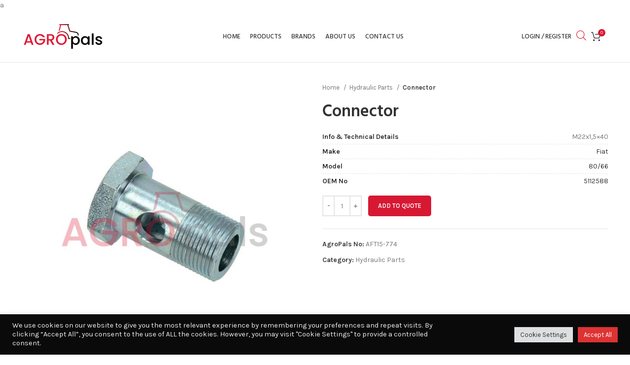

--- FILE ---
content_type: text/html; charset=UTF-8
request_url: https://agropals.com/product/connector-4/
body_size: 27234
content:
<!DOCTYPE html>
<html dir="ltr" lang="en" prefix="og: https://ogp.me/ns#">
<head>
	<meta charset="UTF-8">
	<link rel="profile" href="https://gmpg.org/xfn/11">
	<link rel="pingback" href="https://agropals.com/xmlrpc.php">

			<script>window.MSInputMethodContext && document.documentMode && document.write('<script src="https://agropals.com/wp-content/themes/woodmart/js/libs/ie11CustomProperties.min.js"><\/script>');</script>
		<title>Connector - AgroPals</title>

		<!-- All in One SEO 4.9.2 - aioseo.com -->
	<meta name="description" content="Connector" />
	<meta name="robots" content="max-image-preview:large" />
	<link rel="canonical" href="https://agropals.com/product/connector-4/" />
	<meta name="generator" content="All in One SEO (AIOSEO) 4.9.2" />
		<meta property="og:locale" content="en_US" />
		<meta property="og:site_name" content="AgroPals - Replacement tractor parts and agriculture equipments." />
		<meta property="og:type" content="article" />
		<meta property="og:title" content="Connector - AgroPals" />
		<meta property="og:description" content="Connector" />
		<meta property="og:url" content="https://agropals.com/product/connector-4/" />
		<meta property="article:published_time" content="2023-08-25T16:50:52+00:00" />
		<meta property="article:modified_time" content="2023-08-25T16:50:52+00:00" />
		<meta name="twitter:card" content="summary_large_image" />
		<meta name="twitter:title" content="Connector - AgroPals" />
		<meta name="twitter:description" content="Connector" />
		<script type="application/ld+json" class="aioseo-schema">
			{"@context":"https:\/\/schema.org","@graph":[{"@type":"BreadcrumbList","@id":"https:\/\/agropals.com\/product\/connector-4\/#breadcrumblist","itemListElement":[{"@type":"ListItem","@id":"https:\/\/agropals.com#listItem","position":1,"name":"Home","item":"https:\/\/agropals.com","nextItem":{"@type":"ListItem","@id":"https:\/\/agropals.com\/shop\/#listItem","name":"Products"}},{"@type":"ListItem","@id":"https:\/\/agropals.com\/shop\/#listItem","position":2,"name":"Products","item":"https:\/\/agropals.com\/shop\/","nextItem":{"@type":"ListItem","@id":"https:\/\/agropals.com\/product-category\/hydraulic-parts\/#listItem","name":"Hydraulic Parts"},"previousItem":{"@type":"ListItem","@id":"https:\/\/agropals.com#listItem","name":"Home"}},{"@type":"ListItem","@id":"https:\/\/agropals.com\/product-category\/hydraulic-parts\/#listItem","position":3,"name":"Hydraulic Parts","item":"https:\/\/agropals.com\/product-category\/hydraulic-parts\/","nextItem":{"@type":"ListItem","@id":"https:\/\/agropals.com\/product\/connector-4\/#listItem","name":"Connector"},"previousItem":{"@type":"ListItem","@id":"https:\/\/agropals.com\/shop\/#listItem","name":"Products"}},{"@type":"ListItem","@id":"https:\/\/agropals.com\/product\/connector-4\/#listItem","position":4,"name":"Connector","previousItem":{"@type":"ListItem","@id":"https:\/\/agropals.com\/product-category\/hydraulic-parts\/#listItem","name":"Hydraulic Parts"}}]},{"@type":"ItemPage","@id":"https:\/\/agropals.com\/product\/connector-4\/#itempage","url":"https:\/\/agropals.com\/product\/connector-4\/","name":"Connector - AgroPals","description":"Connector","inLanguage":"en","isPartOf":{"@id":"https:\/\/agropals.com\/#website"},"breadcrumb":{"@id":"https:\/\/agropals.com\/product\/connector-4\/#breadcrumblist"},"image":{"@type":"ImageObject","url":"https:\/\/agropals.com\/wp-content\/uploads\/2023\/08\/AFT15-774.jpg","@id":"https:\/\/agropals.com\/product\/connector-4\/#mainImage","width":1100,"height":1100},"primaryImageOfPage":{"@id":"https:\/\/agropals.com\/product\/connector-4\/#mainImage"},"datePublished":"2023-08-25T19:50:52+03:00","dateModified":"2023-08-25T19:50:52+03:00"},{"@type":"Organization","@id":"https:\/\/agropals.com\/#organization","name":"AgroPals","description":"Replacement tractor parts and agriculture equipments.","url":"https:\/\/agropals.com\/","telephone":"+902324786068","logo":{"@type":"ImageObject","url":"https:\/\/agropals.com\/wp-content\/uploads\/2021\/07\/agropals-logo-light.png","@id":"https:\/\/agropals.com\/product\/connector-4\/#organizationLogo","width":168,"height":60},"image":{"@id":"https:\/\/agropals.com\/product\/connector-4\/#organizationLogo"},"sameAs":["https:\/\/www.instagram.com\/agropals"]},{"@type":"WebSite","@id":"https:\/\/agropals.com\/#website","url":"https:\/\/agropals.com\/","name":"AgroPals","description":"Replacement tractor parts and agriculture equipments.","inLanguage":"en","publisher":{"@id":"https:\/\/agropals.com\/#organization"}}]}
		</script>
		<!-- All in One SEO -->

<link rel='dns-prefetch' href='//www.google.com' />
<link rel='dns-prefetch' href='//fonts.googleapis.com' />
<link rel='dns-prefetch' href='//s.w.org' />
<link rel="alternate" type="application/rss+xml" title="AgroPals &raquo; Feed" href="https://agropals.com/feed/" />
		<!-- This site uses the Google Analytics by MonsterInsights plugin v9.11.0 - Using Analytics tracking - https://www.monsterinsights.com/ -->
							<script src="//www.googletagmanager.com/gtag/js?id=G-4SKBPFEB29"  data-cfasync="false" data-wpfc-render="false" type="text/javascript" async></script>
			<script data-cfasync="false" data-wpfc-render="false" type="text/plain" data-cli-class="cli-blocker-script"  data-cli-script-type="analytics" data-cli-block="true"  data-cli-element-position="head">
				var mi_version = '9.11.0';
				var mi_track_user = true;
				var mi_no_track_reason = '';
								var MonsterInsightsDefaultLocations = {"page_location":"https:\/\/agropals.com\/product\/connector-4\/"};
								if ( typeof MonsterInsightsPrivacyGuardFilter === 'function' ) {
					var MonsterInsightsLocations = (typeof MonsterInsightsExcludeQuery === 'object') ? MonsterInsightsPrivacyGuardFilter( MonsterInsightsExcludeQuery ) : MonsterInsightsPrivacyGuardFilter( MonsterInsightsDefaultLocations );
				} else {
					var MonsterInsightsLocations = (typeof MonsterInsightsExcludeQuery === 'object') ? MonsterInsightsExcludeQuery : MonsterInsightsDefaultLocations;
				}

								var disableStrs = [
										'ga-disable-G-4SKBPFEB29',
									];

				/* Function to detect opted out users */
				function __gtagTrackerIsOptedOut() {
					for (var index = 0; index < disableStrs.length; index++) {
						if (document.cookie.indexOf(disableStrs[index] + '=true') > -1) {
							return true;
						}
					}

					return false;
				}

				/* Disable tracking if the opt-out cookie exists. */
				if (__gtagTrackerIsOptedOut()) {
					for (var index = 0; index < disableStrs.length; index++) {
						window[disableStrs[index]] = true;
					}
				}

				/* Opt-out function */
				function __gtagTrackerOptout() {
					for (var index = 0; index < disableStrs.length; index++) {
						document.cookie = disableStrs[index] + '=true; expires=Thu, 31 Dec 2099 23:59:59 UTC; path=/';
						window[disableStrs[index]] = true;
					}
				}

				if ('undefined' === typeof gaOptout) {
					function gaOptout() {
						__gtagTrackerOptout();
					}
				}
								window.dataLayer = window.dataLayer || [];

				window.MonsterInsightsDualTracker = {
					helpers: {},
					trackers: {},
				};
				if (mi_track_user) {
					function __gtagDataLayer() {
						dataLayer.push(arguments);
					}

					function __gtagTracker(type, name, parameters) {
						if (!parameters) {
							parameters = {};
						}

						if (parameters.send_to) {
							__gtagDataLayer.apply(null, arguments);
							return;
						}

						if (type === 'event') {
														parameters.send_to = monsterinsights_frontend.v4_id;
							var hookName = name;
							if (typeof parameters['event_category'] !== 'undefined') {
								hookName = parameters['event_category'] + ':' + name;
							}

							if (typeof MonsterInsightsDualTracker.trackers[hookName] !== 'undefined') {
								MonsterInsightsDualTracker.trackers[hookName](parameters);
							} else {
								__gtagDataLayer('event', name, parameters);
							}
							
						} else {
							__gtagDataLayer.apply(null, arguments);
						}
					}

					__gtagTracker('js', new Date());
					__gtagTracker('set', {
						'developer_id.dZGIzZG': true,
											});
					if ( MonsterInsightsLocations.page_location ) {
						__gtagTracker('set', MonsterInsightsLocations);
					}
										__gtagTracker('config', 'G-4SKBPFEB29', {"forceSSL":"true","link_attribution":"true"} );
										window.gtag = __gtagTracker;										(function () {
						/* https://developers.google.com/analytics/devguides/collection/analyticsjs/ */
						/* ga and __gaTracker compatibility shim. */
						var noopfn = function () {
							return null;
						};
						var newtracker = function () {
							return new Tracker();
						};
						var Tracker = function () {
							return null;
						};
						var p = Tracker.prototype;
						p.get = noopfn;
						p.set = noopfn;
						p.send = function () {
							var args = Array.prototype.slice.call(arguments);
							args.unshift('send');
							__gaTracker.apply(null, args);
						};
						var __gaTracker = function () {
							var len = arguments.length;
							if (len === 0) {
								return;
							}
							var f = arguments[len - 1];
							if (typeof f !== 'object' || f === null || typeof f.hitCallback !== 'function') {
								if ('send' === arguments[0]) {
									var hitConverted, hitObject = false, action;
									if ('event' === arguments[1]) {
										if ('undefined' !== typeof arguments[3]) {
											hitObject = {
												'eventAction': arguments[3],
												'eventCategory': arguments[2],
												'eventLabel': arguments[4],
												'value': arguments[5] ? arguments[5] : 1,
											}
										}
									}
									if ('pageview' === arguments[1]) {
										if ('undefined' !== typeof arguments[2]) {
											hitObject = {
												'eventAction': 'page_view',
												'page_path': arguments[2],
											}
										}
									}
									if (typeof arguments[2] === 'object') {
										hitObject = arguments[2];
									}
									if (typeof arguments[5] === 'object') {
										Object.assign(hitObject, arguments[5]);
									}
									if ('undefined' !== typeof arguments[1].hitType) {
										hitObject = arguments[1];
										if ('pageview' === hitObject.hitType) {
											hitObject.eventAction = 'page_view';
										}
									}
									if (hitObject) {
										action = 'timing' === arguments[1].hitType ? 'timing_complete' : hitObject.eventAction;
										hitConverted = mapArgs(hitObject);
										__gtagTracker('event', action, hitConverted);
									}
								}
								return;
							}

							function mapArgs(args) {
								var arg, hit = {};
								var gaMap = {
									'eventCategory': 'event_category',
									'eventAction': 'event_action',
									'eventLabel': 'event_label',
									'eventValue': 'event_value',
									'nonInteraction': 'non_interaction',
									'timingCategory': 'event_category',
									'timingVar': 'name',
									'timingValue': 'value',
									'timingLabel': 'event_label',
									'page': 'page_path',
									'location': 'page_location',
									'title': 'page_title',
									'referrer' : 'page_referrer',
								};
								for (arg in args) {
																		if (!(!args.hasOwnProperty(arg) || !gaMap.hasOwnProperty(arg))) {
										hit[gaMap[arg]] = args[arg];
									} else {
										hit[arg] = args[arg];
									}
								}
								return hit;
							}

							try {
								f.hitCallback();
							} catch (ex) {
							}
						};
						__gaTracker.create = newtracker;
						__gaTracker.getByName = newtracker;
						__gaTracker.getAll = function () {
							return [];
						};
						__gaTracker.remove = noopfn;
						__gaTracker.loaded = true;
						window['__gaTracker'] = __gaTracker;
					})();
									} else {
										console.log("");
					(function () {
						function __gtagTracker() {
							return null;
						}

						window['__gtagTracker'] = __gtagTracker;
						window['gtag'] = __gtagTracker;
					})();
									}
			</script>
							<!-- / Google Analytics by MonsterInsights -->
		<style type="text/css" media="all">
.wpautoterms-footer{background-color:#ffffff;text-align:center;}
.wpautoterms-footer a{color:#000000;font-family:Arial, sans-serif;font-size:14px;}
.wpautoterms-footer .separator{color:#cccccc;font-family:Arial, sans-serif;font-size:14px;}</style>
<link rel='stylesheet' id='wp-block-library-css'  href='https://agropals.com/wp-includes/css/dist/block-library/style.min.css?ver=5.9.9' type='text/css' media='all' />
<link rel='stylesheet' id='aioseo/css/src/vue/standalone/blocks/table-of-contents/global.scss-css'  href='https://agropals.com/wp-content/plugins/all-in-one-seo-pack/dist/Lite/assets/css/table-of-contents/global.e90f6d47.css?ver=4.9.2' type='text/css' media='all' />
<style id='safe-svg-svg-icon-style-inline-css' type='text/css'>
.safe-svg-cover{text-align:center}.safe-svg-cover .safe-svg-inside{display:inline-block;max-width:100%}.safe-svg-cover svg{height:100%;max-height:100%;max-width:100%;width:100%}

</style>
<link rel='stylesheet' id='wc-blocks-vendors-style-css'  href='https://agropals.com/wp-content/plugins/woocommerce/packages/woocommerce-blocks/build/wc-blocks-vendors-style.css?ver=9.6.6' type='text/css' media='all' />
<link rel='stylesheet' id='wc-blocks-style-css'  href='https://agropals.com/wp-content/plugins/woocommerce/packages/woocommerce-blocks/build/wc-blocks-style.css?ver=9.6.6' type='text/css' media='all' />
<style id='global-styles-inline-css' type='text/css'>
body{--wp--preset--color--black: #000000;--wp--preset--color--cyan-bluish-gray: #abb8c3;--wp--preset--color--white: #ffffff;--wp--preset--color--pale-pink: #f78da7;--wp--preset--color--vivid-red: #cf2e2e;--wp--preset--color--luminous-vivid-orange: #ff6900;--wp--preset--color--luminous-vivid-amber: #fcb900;--wp--preset--color--light-green-cyan: #7bdcb5;--wp--preset--color--vivid-green-cyan: #00d084;--wp--preset--color--pale-cyan-blue: #8ed1fc;--wp--preset--color--vivid-cyan-blue: #0693e3;--wp--preset--color--vivid-purple: #9b51e0;--wp--preset--gradient--vivid-cyan-blue-to-vivid-purple: linear-gradient(135deg,rgba(6,147,227,1) 0%,rgb(155,81,224) 100%);--wp--preset--gradient--light-green-cyan-to-vivid-green-cyan: linear-gradient(135deg,rgb(122,220,180) 0%,rgb(0,208,130) 100%);--wp--preset--gradient--luminous-vivid-amber-to-luminous-vivid-orange: linear-gradient(135deg,rgba(252,185,0,1) 0%,rgba(255,105,0,1) 100%);--wp--preset--gradient--luminous-vivid-orange-to-vivid-red: linear-gradient(135deg,rgba(255,105,0,1) 0%,rgb(207,46,46) 100%);--wp--preset--gradient--very-light-gray-to-cyan-bluish-gray: linear-gradient(135deg,rgb(238,238,238) 0%,rgb(169,184,195) 100%);--wp--preset--gradient--cool-to-warm-spectrum: linear-gradient(135deg,rgb(74,234,220) 0%,rgb(151,120,209) 20%,rgb(207,42,186) 40%,rgb(238,44,130) 60%,rgb(251,105,98) 80%,rgb(254,248,76) 100%);--wp--preset--gradient--blush-light-purple: linear-gradient(135deg,rgb(255,206,236) 0%,rgb(152,150,240) 100%);--wp--preset--gradient--blush-bordeaux: linear-gradient(135deg,rgb(254,205,165) 0%,rgb(254,45,45) 50%,rgb(107,0,62) 100%);--wp--preset--gradient--luminous-dusk: linear-gradient(135deg,rgb(255,203,112) 0%,rgb(199,81,192) 50%,rgb(65,88,208) 100%);--wp--preset--gradient--pale-ocean: linear-gradient(135deg,rgb(255,245,203) 0%,rgb(182,227,212) 50%,rgb(51,167,181) 100%);--wp--preset--gradient--electric-grass: linear-gradient(135deg,rgb(202,248,128) 0%,rgb(113,206,126) 100%);--wp--preset--gradient--midnight: linear-gradient(135deg,rgb(2,3,129) 0%,rgb(40,116,252) 100%);--wp--preset--duotone--dark-grayscale: url('#wp-duotone-dark-grayscale');--wp--preset--duotone--grayscale: url('#wp-duotone-grayscale');--wp--preset--duotone--purple-yellow: url('#wp-duotone-purple-yellow');--wp--preset--duotone--blue-red: url('#wp-duotone-blue-red');--wp--preset--duotone--midnight: url('#wp-duotone-midnight');--wp--preset--duotone--magenta-yellow: url('#wp-duotone-magenta-yellow');--wp--preset--duotone--purple-green: url('#wp-duotone-purple-green');--wp--preset--duotone--blue-orange: url('#wp-duotone-blue-orange');--wp--preset--font-size--small: 13px;--wp--preset--font-size--medium: 20px;--wp--preset--font-size--large: 36px;--wp--preset--font-size--x-large: 42px;}.has-black-color{color: var(--wp--preset--color--black) !important;}.has-cyan-bluish-gray-color{color: var(--wp--preset--color--cyan-bluish-gray) !important;}.has-white-color{color: var(--wp--preset--color--white) !important;}.has-pale-pink-color{color: var(--wp--preset--color--pale-pink) !important;}.has-vivid-red-color{color: var(--wp--preset--color--vivid-red) !important;}.has-luminous-vivid-orange-color{color: var(--wp--preset--color--luminous-vivid-orange) !important;}.has-luminous-vivid-amber-color{color: var(--wp--preset--color--luminous-vivid-amber) !important;}.has-light-green-cyan-color{color: var(--wp--preset--color--light-green-cyan) !important;}.has-vivid-green-cyan-color{color: var(--wp--preset--color--vivid-green-cyan) !important;}.has-pale-cyan-blue-color{color: var(--wp--preset--color--pale-cyan-blue) !important;}.has-vivid-cyan-blue-color{color: var(--wp--preset--color--vivid-cyan-blue) !important;}.has-vivid-purple-color{color: var(--wp--preset--color--vivid-purple) !important;}.has-black-background-color{background-color: var(--wp--preset--color--black) !important;}.has-cyan-bluish-gray-background-color{background-color: var(--wp--preset--color--cyan-bluish-gray) !important;}.has-white-background-color{background-color: var(--wp--preset--color--white) !important;}.has-pale-pink-background-color{background-color: var(--wp--preset--color--pale-pink) !important;}.has-vivid-red-background-color{background-color: var(--wp--preset--color--vivid-red) !important;}.has-luminous-vivid-orange-background-color{background-color: var(--wp--preset--color--luminous-vivid-orange) !important;}.has-luminous-vivid-amber-background-color{background-color: var(--wp--preset--color--luminous-vivid-amber) !important;}.has-light-green-cyan-background-color{background-color: var(--wp--preset--color--light-green-cyan) !important;}.has-vivid-green-cyan-background-color{background-color: var(--wp--preset--color--vivid-green-cyan) !important;}.has-pale-cyan-blue-background-color{background-color: var(--wp--preset--color--pale-cyan-blue) !important;}.has-vivid-cyan-blue-background-color{background-color: var(--wp--preset--color--vivid-cyan-blue) !important;}.has-vivid-purple-background-color{background-color: var(--wp--preset--color--vivid-purple) !important;}.has-black-border-color{border-color: var(--wp--preset--color--black) !important;}.has-cyan-bluish-gray-border-color{border-color: var(--wp--preset--color--cyan-bluish-gray) !important;}.has-white-border-color{border-color: var(--wp--preset--color--white) !important;}.has-pale-pink-border-color{border-color: var(--wp--preset--color--pale-pink) !important;}.has-vivid-red-border-color{border-color: var(--wp--preset--color--vivid-red) !important;}.has-luminous-vivid-orange-border-color{border-color: var(--wp--preset--color--luminous-vivid-orange) !important;}.has-luminous-vivid-amber-border-color{border-color: var(--wp--preset--color--luminous-vivid-amber) !important;}.has-light-green-cyan-border-color{border-color: var(--wp--preset--color--light-green-cyan) !important;}.has-vivid-green-cyan-border-color{border-color: var(--wp--preset--color--vivid-green-cyan) !important;}.has-pale-cyan-blue-border-color{border-color: var(--wp--preset--color--pale-cyan-blue) !important;}.has-vivid-cyan-blue-border-color{border-color: var(--wp--preset--color--vivid-cyan-blue) !important;}.has-vivid-purple-border-color{border-color: var(--wp--preset--color--vivid-purple) !important;}.has-vivid-cyan-blue-to-vivid-purple-gradient-background{background: var(--wp--preset--gradient--vivid-cyan-blue-to-vivid-purple) !important;}.has-light-green-cyan-to-vivid-green-cyan-gradient-background{background: var(--wp--preset--gradient--light-green-cyan-to-vivid-green-cyan) !important;}.has-luminous-vivid-amber-to-luminous-vivid-orange-gradient-background{background: var(--wp--preset--gradient--luminous-vivid-amber-to-luminous-vivid-orange) !important;}.has-luminous-vivid-orange-to-vivid-red-gradient-background{background: var(--wp--preset--gradient--luminous-vivid-orange-to-vivid-red) !important;}.has-very-light-gray-to-cyan-bluish-gray-gradient-background{background: var(--wp--preset--gradient--very-light-gray-to-cyan-bluish-gray) !important;}.has-cool-to-warm-spectrum-gradient-background{background: var(--wp--preset--gradient--cool-to-warm-spectrum) !important;}.has-blush-light-purple-gradient-background{background: var(--wp--preset--gradient--blush-light-purple) !important;}.has-blush-bordeaux-gradient-background{background: var(--wp--preset--gradient--blush-bordeaux) !important;}.has-luminous-dusk-gradient-background{background: var(--wp--preset--gradient--luminous-dusk) !important;}.has-pale-ocean-gradient-background{background: var(--wp--preset--gradient--pale-ocean) !important;}.has-electric-grass-gradient-background{background: var(--wp--preset--gradient--electric-grass) !important;}.has-midnight-gradient-background{background: var(--wp--preset--gradient--midnight) !important;}.has-small-font-size{font-size: var(--wp--preset--font-size--small) !important;}.has-medium-font-size{font-size: var(--wp--preset--font-size--medium) !important;}.has-large-font-size{font-size: var(--wp--preset--font-size--large) !important;}.has-x-large-font-size{font-size: var(--wp--preset--font-size--x-large) !important;}
</style>
<link rel='stylesheet' id='wpautoterms_css-css'  href='https://agropals.com/wp-content/plugins/auto-terms-of-service-and-privacy-policy/css/wpautoterms.css?ver=5.9.9' type='text/css' media='all' />
<link rel='stylesheet' id='cookie-law-info-css'  href='https://agropals.com/wp-content/plugins/cookie-law-info/legacy/public/css/cookie-law-info-public.css?ver=3.3.9' type='text/css' media='all' />
<link rel='stylesheet' id='cookie-law-info-gdpr-css'  href='https://agropals.com/wp-content/plugins/cookie-law-info/legacy/public/css/cookie-law-info-gdpr.css?ver=3.3.9' type='text/css' media='all' />
<style id='woocommerce-inline-inline-css' type='text/css'>
.woocommerce form .form-row .required { visibility: visible; }
</style>
<link rel='stylesheet' id='dgwt-wcas-style-css'  href='https://agropals.com/wp-content/plugins/ajax-search-for-woocommerce-premium/assets/css/style.min.css?ver=1.19.0' type='text/css' media='all' />
<link rel='stylesheet' id='gpls_woo_rfq_css-css'  href='https://agropals.com/wp-content/plugins/woo-rfq-for-woocommerce/gpls_assets/css/gpls_woo_rfq.css?ver=44143' type='text/css' media='all' />
<style id='gpls_woo_rfq_css-inline-css' type='text/css'>
.bundle_price {display:none !important; }
.site-header .widget_shopping_cart p.total,.cart-subtotal,.tax-rate,.tax-total,.order-total,.product-price,.product-subtotal {display:none !important; }
</style>
<link rel='stylesheet' id='url_gpls_wh_css-css'  href='https://agropals.com/wp-content/plugins/woo-rfq-for-woocommerce/gpls_assets/css/gpls_wh.css?ver=36081' type='text/css' media='all' />
<link rel='stylesheet' id='js_composer_front-css'  href='https://agropals.com/wp-content/plugins/js_composer/assets/css/js_composer.min.css?ver=8.7.2' type='text/css' media='all' />
<link rel='stylesheet' id='bootstrap-css'  href='https://agropals.com/wp-content/themes/woodmart/css/bootstrap-light.min.css?ver=6.3.0' type='text/css' media='all' />
<link rel='stylesheet' id='woodmart-style-css'  href='https://agropals.com/wp-content/themes/woodmart/css/parts/base.min.css?ver=6.3.0' type='text/css' media='all' />
<link rel='stylesheet' id='wd-widget-recent-post-comments-css'  href='https://agropals.com/wp-content/themes/woodmart/css/parts/widget-recent-post-comments.min.css?ver=6.3.0' type='text/css' media='all' />
<link rel='stylesheet' id='wd-widget-wd-recent-posts-css'  href='https://agropals.com/wp-content/themes/woodmart/css/parts/widget-wd-recent-posts.min.css?ver=6.3.0' type='text/css' media='all' />
<link rel='stylesheet' id='wd-widget-nav-css'  href='https://agropals.com/wp-content/themes/woodmart/css/parts/widget-nav.min.css?ver=6.3.0' type='text/css' media='all' />
<link rel='stylesheet' id='wd-widget-wd-layered-nav-css'  href='https://agropals.com/wp-content/themes/woodmart/css/parts/woo-widget-wd-layered-nav.min.css?ver=6.3.0' type='text/css' media='all' />
<link rel='stylesheet' id='wd-widget-product-cat-css'  href='https://agropals.com/wp-content/themes/woodmart/css/parts/woo-widget-product-cat.min.css?ver=6.3.0' type='text/css' media='all' />
<link rel='stylesheet' id='wd-widget-layered-nav-stock-status-css'  href='https://agropals.com/wp-content/themes/woodmart/css/parts/woo-widget-layered-nav-stock-status.min.css?ver=6.3.0' type='text/css' media='all' />
<link rel='stylesheet' id='wd-widget-product-list-css'  href='https://agropals.com/wp-content/themes/woodmart/css/parts/woo-widget-product-list.min.css?ver=6.3.0' type='text/css' media='all' />
<link rel='stylesheet' id='wd-footer-widget-collapse-css'  href='https://agropals.com/wp-content/themes/woodmart/css/parts/footer-widget-collapse.min.css?ver=6.3.0' type='text/css' media='all' />
<link rel='stylesheet' id='wd-wp-gutenberg-css'  href='https://agropals.com/wp-content/themes/woodmart/css/parts/wp-gutenberg.min.css?ver=6.3.0' type='text/css' media='all' />
<link rel='stylesheet' id='wd-wpcf7-css'  href='https://agropals.com/wp-content/themes/woodmart/css/parts/int-wpcf7.min.css?ver=6.3.0' type='text/css' media='all' />
<link rel='stylesheet' id='wd-base-deprecated-css'  href='https://agropals.com/wp-content/themes/woodmart/css/parts/base-deprecated.min.css?ver=6.3.0' type='text/css' media='all' />
<link rel='stylesheet' id='wd-wpbakery-base-css'  href='https://agropals.com/wp-content/themes/woodmart/css/parts/int-wpb-base.min.css?ver=6.3.0' type='text/css' media='all' />
<link rel='stylesheet' id='wd-wpbakery-base-deprecated-css'  href='https://agropals.com/wp-content/themes/woodmart/css/parts/int-wpb-base-deprecated.min.css?ver=6.3.0' type='text/css' media='all' />
<link rel='stylesheet' id='wd-woocommerce-base-css'  href='https://agropals.com/wp-content/themes/woodmart/css/parts/woocommerce-base.min.css?ver=6.3.0' type='text/css' media='all' />
<link rel='stylesheet' id='wd-mod-star-rating-css'  href='https://agropals.com/wp-content/themes/woodmart/css/parts/mod-star-rating.min.css?ver=6.3.0' type='text/css' media='all' />
<link rel='stylesheet' id='wd-woo-el-track-order-css'  href='https://agropals.com/wp-content/themes/woodmart/css/parts/woo-el-track-order.min.css?ver=6.3.0' type='text/css' media='all' />
<link rel='stylesheet' id='wd-woo-gutenberg-css'  href='https://agropals.com/wp-content/themes/woodmart/css/parts/woo-gutenberg.min.css?ver=6.3.0' type='text/css' media='all' />
<link rel='stylesheet' id='wd-woo-mod-quantity-css'  href='https://agropals.com/wp-content/themes/woodmart/css/parts/woo-mod-quantity.min.css?ver=6.3.0' type='text/css' media='all' />
<link rel='stylesheet' id='wd-woo-single-prod-el-base-css'  href='https://agropals.com/wp-content/themes/woodmart/css/parts/woo-single-prod-el-base.min.css?ver=6.3.0' type='text/css' media='all' />
<link rel='stylesheet' id='wd-woo-mod-stock-status-css'  href='https://agropals.com/wp-content/themes/woodmart/css/parts/woo-mod-stock-status.min.css?ver=6.3.0' type='text/css' media='all' />
<link rel='stylesheet' id='wd-woo-mod-shop-attributes-css'  href='https://agropals.com/wp-content/themes/woodmart/css/parts/woo-mod-shop-attributes.min.css?ver=6.3.0' type='text/css' media='all' />
<link rel='stylesheet' id='wd-header-base-css'  href='https://agropals.com/wp-content/themes/woodmart/css/parts/header-base.min.css?ver=6.3.0' type='text/css' media='all' />
<link rel='stylesheet' id='wd-mod-tools-css'  href='https://agropals.com/wp-content/themes/woodmart/css/parts/mod-tools.min.css?ver=6.3.0' type='text/css' media='all' />
<link rel='stylesheet' id='wd-header-elements-base-css'  href='https://agropals.com/wp-content/themes/woodmart/css/parts/header-el-base.min.css?ver=6.3.0' type='text/css' media='all' />
<link rel='stylesheet' id='wd-social-icons-css'  href='https://agropals.com/wp-content/themes/woodmart/css/parts/el-social-icons.min.css?ver=6.3.0' type='text/css' media='all' />
<link rel='stylesheet' id='wd-header-my-account-dropdown-css'  href='https://agropals.com/wp-content/themes/woodmart/css/parts/header-el-my-account-dropdown.min.css?ver=6.3.0' type='text/css' media='all' />
<link rel='stylesheet' id='wd-woo-mod-login-form-css'  href='https://agropals.com/wp-content/themes/woodmart/css/parts/woo-mod-login-form.min.css?ver=6.3.0' type='text/css' media='all' />
<link rel='stylesheet' id='wd-header-my-account-css'  href='https://agropals.com/wp-content/themes/woodmart/css/parts/header-el-my-account.min.css?ver=6.3.0' type='text/css' media='all' />
<link rel='stylesheet' id='wd-header-cart-side-css'  href='https://agropals.com/wp-content/themes/woodmart/css/parts/header-el-cart-side.min.css?ver=6.3.0' type='text/css' media='all' />
<link rel='stylesheet' id='wd-header-cart-css'  href='https://agropals.com/wp-content/themes/woodmart/css/parts/header-el-cart.min.css?ver=6.3.0' type='text/css' media='all' />
<link rel='stylesheet' id='wd-widget-shopping-cart-css'  href='https://agropals.com/wp-content/themes/woodmart/css/parts/woo-widget-shopping-cart.min.css?ver=6.3.0' type='text/css' media='all' />
<link rel='stylesheet' id='wd-page-title-css'  href='https://agropals.com/wp-content/themes/woodmart/css/parts/page-title.min.css?ver=6.3.0' type='text/css' media='all' />
<link rel='stylesheet' id='wd-woo-single-prod-predefined-css'  href='https://agropals.com/wp-content/themes/woodmart/css/parts/woo-single-prod-predefined.min.css?ver=6.3.0' type='text/css' media='all' />
<link rel='stylesheet' id='wd-woo-single-prod-and-quick-view-predefined-css'  href='https://agropals.com/wp-content/themes/woodmart/css/parts/woo-single-prod-and-quick-view-predefined.min.css?ver=6.3.0' type='text/css' media='all' />
<link rel='stylesheet' id='wd-woo-single-prod-el-tabs-predefined-css'  href='https://agropals.com/wp-content/themes/woodmart/css/parts/woo-single-prod-el-tabs-predefined.min.css?ver=6.3.0' type='text/css' media='all' />
<link rel='stylesheet' id='wd-woo-single-prod-el-gallery-css'  href='https://agropals.com/wp-content/themes/woodmart/css/parts/woo-single-prod-el-gallery.min.css?ver=6.3.0' type='text/css' media='all' />
<link rel='stylesheet' id='wd-woo-single-prod-el-gallery-opt-thumb-left-css'  href='https://agropals.com/wp-content/themes/woodmart/css/parts/woo-single-prod-el-gallery-opt-thumb-left.min.css?ver=6.3.0' type='text/css' media='all' />
<link rel='stylesheet' id='wd-owl-carousel-css'  href='https://agropals.com/wp-content/themes/woodmart/css/parts/lib-owl-carousel.min.css?ver=6.3.0' type='text/css' media='all' />
<link rel='stylesheet' id='wd-photoswipe-css'  href='https://agropals.com/wp-content/themes/woodmart/css/parts/lib-photoswipe.min.css?ver=6.3.0' type='text/css' media='all' />
<link rel='stylesheet' id='wd-add-to-cart-popup-css'  href='https://agropals.com/wp-content/themes/woodmart/css/parts/woo-opt-add-to-cart-popup.min.css?ver=6.3.0' type='text/css' media='all' />
<link rel='stylesheet' id='wd-mfp-popup-css'  href='https://agropals.com/wp-content/themes/woodmart/css/parts/lib-magnific-popup.min.css?ver=6.3.0' type='text/css' media='all' />
<link rel='stylesheet' id='wd-tabs-css'  href='https://agropals.com/wp-content/themes/woodmart/css/parts/el-tabs.min.css?ver=6.3.0' type='text/css' media='all' />
<link rel='stylesheet' id='wd-woo-single-prod-el-tabs-opt-layout-tabs-css'  href='https://agropals.com/wp-content/themes/woodmart/css/parts/woo-single-prod-el-tabs-opt-layout-tabs.min.css?ver=6.3.0' type='text/css' media='all' />
<link rel='stylesheet' id='wd-accordion-css'  href='https://agropals.com/wp-content/themes/woodmart/css/parts/el-accordion.min.css?ver=6.3.0' type='text/css' media='all' />
<link rel='stylesheet' id='wd-image-gallery-css'  href='https://agropals.com/wp-content/themes/woodmart/css/parts/el-gallery.min.css?ver=6.3.0' type='text/css' media='all' />
<link rel='stylesheet' id='wd-text-block-css'  href='https://agropals.com/wp-content/themes/woodmart/css/parts/el-text-block.min.css?ver=6.3.0' type='text/css' media='all' />
<link rel='stylesheet' id='wd-product-loop-css'  href='https://agropals.com/wp-content/themes/woodmart/css/parts/woo-product-loop.min.css?ver=6.3.0' type='text/css' media='all' />
<link rel='stylesheet' id='wd-product-loop-quick-css'  href='https://agropals.com/wp-content/themes/woodmart/css/parts/woo-product-loop-quick.min.css?ver=6.3.0' type='text/css' media='all' />
<link rel='stylesheet' id='wd-woo-mod-add-btn-replace-css'  href='https://agropals.com/wp-content/themes/woodmart/css/parts/woo-mod-add-btn-replace.min.css?ver=6.3.0' type='text/css' media='all' />
<link rel='stylesheet' id='wd-footer-base-css'  href='https://agropals.com/wp-content/themes/woodmart/css/parts/footer-base.min.css?ver=6.3.0' type='text/css' media='all' />
<link rel='stylesheet' id='wd-list-css'  href='https://agropals.com/wp-content/themes/woodmart/css/parts/el-list.min.css?ver=6.3.0' type='text/css' media='all' />
<link rel='stylesheet' id='wd-scroll-top-css'  href='https://agropals.com/wp-content/themes/woodmart/css/parts/opt-scrolltotop.min.css?ver=6.3.0' type='text/css' media='all' />
<link rel='stylesheet' id='xts-style-header_884833-css'  href='https://agropals.com/wp-content/uploads/2023/04/xts-header_884833-1680785522.css?ver=6.3.0' type='text/css' media='all' />
<link rel='stylesheet' id='xts-style-theme_settings_default-css'  href='https://agropals.com/wp-content/uploads/2023/02/xts-theme_settings_default-1675941113.css?ver=6.3.0' type='text/css' media='all' />
<link rel='stylesheet' id='xts-google-fonts-css'  href='https://fonts.googleapis.com/css?family=Karla%3A400%2C600%7CHind%3A400%2C600%2C500%7CLato%3A400%2C700&#038;ver=6.3.0' type='text/css' media='all' />
<script type='text/javascript' src='https://agropals.com/wp-includes/js/jquery/jquery.min.js?ver=3.6.0' id='jquery-core-js'></script>
<script type='text/javascript' src='https://agropals.com/wp-includes/js/jquery/jquery-migrate.min.js?ver=3.3.2' id='jquery-migrate-js'></script>
<script type='text/javascript' src='https://agropals.com/wp-includes/js/dist/vendor/regenerator-runtime.min.js?ver=0.13.9' id='regenerator-runtime-js'></script>
<script type='text/javascript' src='https://agropals.com/wp-includes/js/dist/vendor/wp-polyfill.min.js?ver=3.15.0' id='wp-polyfill-js'></script>
<script type='text/javascript' src='https://agropals.com/wp-includes/js/dist/dom-ready.min.js?ver=ecda74de0221e1c2ce5c57cbb5af09d5' id='wp-dom-ready-js'></script>
<script type='text/javascript' src='https://agropals.com/wp-content/plugins/auto-terms-of-service-and-privacy-policy/js/base.js?ver=3.0.4' id='wpautoterms_base-js'></script>
<script type="text/plain" data-cli-class="cli-blocker-script"  data-cli-script-type="analytics" data-cli-block="true"  data-cli-element-position="head" src='https://agropals.com/wp-content/plugins/google-analytics-for-wordpress/assets/js/frontend-gtag.min.js?ver=9.11.0' id='monsterinsights-frontend-script-js'></script>
<script data-cfasync="false" data-wpfc-render="false" type="text/javascript" id='monsterinsights-frontend-script-js-extra'>/* <![CDATA[ */
var monsterinsights_frontend = {"js_events_tracking":"true","download_extensions":"doc,pdf,ppt,zip,xls,docx,pptx,xlsx","inbound_paths":"[{\"path\":\"\\\/go\\\/\",\"label\":\"affiliate\"},{\"path\":\"\\\/recommend\\\/\",\"label\":\"affiliate\"}]","home_url":"https:\/\/agropals.com","hash_tracking":"false","v4_id":"G-4SKBPFEB29"};/* ]]> */
</script>
<script type='text/javascript' id='cookie-law-info-js-extra'>
/* <![CDATA[ */
var Cli_Data = {"nn_cookie_ids":[],"cookielist":[],"non_necessary_cookies":[],"ccpaEnabled":"","ccpaRegionBased":"","ccpaBarEnabled":"","strictlyEnabled":["necessary","obligatoire"],"ccpaType":"gdpr","js_blocking":"1","custom_integration":"","triggerDomRefresh":"","secure_cookies":""};
var cli_cookiebar_settings = {"animate_speed_hide":"500","animate_speed_show":"500","background":"#0a0a0a","border":"#b1a6a6c2","border_on":"","button_1_button_colour":"#61a229","button_1_button_hover":"#4e8221","button_1_link_colour":"#fff","button_1_as_button":"1","button_1_new_win":"","button_2_button_colour":"#333","button_2_button_hover":"#292929","button_2_link_colour":"#444","button_2_as_button":"","button_2_hidebar":"","button_3_button_colour":"#dedfe0","button_3_button_hover":"#b2b2b3","button_3_link_colour":"#333333","button_3_as_button":"1","button_3_new_win":"","button_4_button_colour":"#dedfe0","button_4_button_hover":"#b2b2b3","button_4_link_colour":"#333333","button_4_as_button":"1","button_7_button_colour":"#dd3333","button_7_button_hover":"#b12929","button_7_link_colour":"#fff","button_7_as_button":"1","button_7_new_win":"","font_family":"inherit","header_fix":"","notify_animate_hide":"1","notify_animate_show":"","notify_div_id":"#cookie-law-info-bar","notify_position_horizontal":"right","notify_position_vertical":"bottom","scroll_close":"","scroll_close_reload":"","accept_close_reload":"","reject_close_reload":"","showagain_tab":"","showagain_background":"#fff","showagain_border":"#000","showagain_div_id":"#cookie-law-info-again","showagain_x_position":"100px","text":"#ededed","show_once_yn":"","show_once":"10000","logging_on":"","as_popup":"","popup_overlay":"1","bar_heading_text":"","cookie_bar_as":"banner","popup_showagain_position":"bottom-right","widget_position":"left"};
var log_object = {"ajax_url":"https:\/\/agropals.com\/wp-admin\/admin-ajax.php"};
/* ]]> */
</script>
<script type='text/javascript' src='https://agropals.com/wp-content/plugins/cookie-law-info/legacy/public/js/cookie-law-info-public.js?ver=3.3.9' id='cookie-law-info-js'></script>
<script type='text/javascript' src='https://agropals.com/wp-content/plugins/woocommerce/assets/js/jquery-blockui/jquery.blockUI.min.js?ver=2.7.0-wc.7.5.1' id='jquery-blockui-js'></script>
<script type='text/javascript' id='wc-add-to-cart-js-extra'>
/* <![CDATA[ */
var wc_add_to_cart_params = {"ajax_url":"\/wp-admin\/admin-ajax.php","wc_ajax_url":"\/?wc-ajax=%%endpoint%%","i18n_view_cart":"View cart","cart_url":"https:\/\/agropals.com\/cart\/","is_cart":"","cart_redirect_after_add":"no"};
/* ]]> */
</script>
<script type='text/javascript' src='https://agropals.com/wp-content/plugins/woocommerce/assets/js/frontend/add-to-cart.min.js?ver=7.5.1' id='wc-add-to-cart-js'></script>
<script type='text/javascript' src='https://agropals.com/wp-content/plugins/js_composer/assets/js/vendors/woocommerce-add-to-cart.js?ver=8.7.2' id='vc_woocommerce-add-to-cart-js-js'></script>
<script type='text/javascript' src='https://agropals.com/wp-content/themes/woodmart/js/libs/device.min.js?ver=6.3.0' id='wd-device-library-js'></script>
<script></script><link rel="https://api.w.org/" href="https://agropals.com/wp-json/" /><link rel="alternate" type="application/json" href="https://agropals.com/wp-json/wp/v2/product/27484" /><link rel="EditURI" type="application/rsd+xml" title="RSD" href="https://agropals.com/xmlrpc.php?rsd" />
<link rel="wlwmanifest" type="application/wlwmanifest+xml" href="https://agropals.com/wp-includes/wlwmanifest.xml" /> 
<meta name="generator" content="WordPress 5.9.9" />
<meta name="generator" content="WooCommerce 7.5.1" />
<link rel='shortlink' href='https://agropals.com/?p=27484' />
<link rel="alternate" type="application/json+oembed" href="https://agropals.com/wp-json/oembed/1.0/embed?url=https%3A%2F%2Fagropals.com%2Fproduct%2Fconnector-4%2F" />
<link rel="alternate" type="text/xml+oembed" href="https://agropals.com/wp-json/oembed/1.0/embed?url=https%3A%2F%2Fagropals.com%2Fproduct%2Fconnector-4%2F&#038;format=xml" />
<style>.dgwt-wcas-ico-magnifier,.dgwt-wcas-ico-magnifier-handler{max-width:20px}</style>					<meta name="viewport" content="width=device-width, initial-scale=1.0, maximum-scale=1.0, user-scalable=no">
										<noscript><style>.woocommerce-product-gallery{ opacity: 1 !important; }</style></noscript>
	<meta name="generator" content="Powered by WPBakery Page Builder - drag and drop page builder for WordPress."/>
<link rel="icon" href="https://agropals.com/wp-content/uploads/2022/03/cropped-fav2-32x32.jpg" sizes="32x32" />
<link rel="icon" href="https://agropals.com/wp-content/uploads/2022/03/cropped-fav2-192x192.jpg" sizes="192x192" />
<link rel="apple-touch-icon" href="https://agropals.com/wp-content/uploads/2022/03/cropped-fav2-180x180.jpg" />
<meta name="msapplication-TileImage" content="https://agropals.com/wp-content/uploads/2022/03/cropped-fav2-270x270.jpg" />
		<style type="text/css" id="wp-custom-css">
			.dgwt-wcas-sf-wrapp input[type=search].dgwt-wcas-search-input {
    padding: 25px 15px;
}

.dgwt-wcas-sf-wrapp .dgwt-wcas-search-submit:before {
    top: 18px;
}

.dgwt-wcas-sf-wrapp button.dgwt-wcas-search-submit {
    padding: 0 20px;
}


.brands-widget .brand-item img {
    max-height: 120px;
}

.vc_row.wpb_row.vc_row-fluid.vc_custom_1652378719218.vc_row-has-fill.vc_row-o-content-middle.vc_row-flex.wd-disable-overflow.wd-bg-center-center.row-reverse-mobile.row-reverse-tablet.wd-rs-627d4c49648b2 {
    display: none;
}


@media only screen and (max-width: 600px) {
  
.vc_row.wpb_row.vc_row-fluid.vc_custom_1652378719218.vc_row-has-fill.vc_row-o-content-middle.vc_row-flex.wd-disable-overflow.wd-bg-center-center.row-reverse-mobile.row-reverse-tablet.wd-rs-627d4c49648b2 {
    display: block;
}
}
svg.dgwt-wcas-ico-magnifier-handler path {
    fill: #d71833 !important;
}

.vc_btn3.vc_btn3-size-lg {
    font-size: 16px;
    padding-top: 24px;
    padding-bottom: 24px; 
}

input.wpcf7-form-control.has-spinner.wpcf7-submit.btn-color-black {
	  padding: 14px 30px;
    font-size: 14px;
    line-height: 18px;
    background-color: #d71833;
    color: #ffffff;
}		</style>
		<style>
		
		</style><noscript><style> .wpb_animate_when_almost_visible { opacity: 1; }</style></noscript></head> 
a
<body class="product-template-default single single-product postid-27484 theme-woodmart woocommerce woocommerce-page woocommerce-no-js wrapper-full-width  woodmart-product-design-default categories-accordion-on woodmart-archive-shop woodmart-ajax-shop-on offcanvas-sidebar-mobile offcanvas-sidebar-tablet wpb-js-composer js-comp-ver-8.7.2 vc_responsive">
			<script type="text/javascript" id="wd-flicker-fix">// Flicker fix.</script><svg xmlns="http://www.w3.org/2000/svg" viewBox="0 0 0 0" width="0" height="0" focusable="false" role="none" style="visibility: hidden; position: absolute; left: -9999px; overflow: hidden;" ><defs><filter id="wp-duotone-dark-grayscale"><feColorMatrix color-interpolation-filters="sRGB" type="matrix" values=" .299 .587 .114 0 0 .299 .587 .114 0 0 .299 .587 .114 0 0 .299 .587 .114 0 0 " /><feComponentTransfer color-interpolation-filters="sRGB" ><feFuncR type="table" tableValues="0 0.49803921568627" /><feFuncG type="table" tableValues="0 0.49803921568627" /><feFuncB type="table" tableValues="0 0.49803921568627" /><feFuncA type="table" tableValues="1 1" /></feComponentTransfer><feComposite in2="SourceGraphic" operator="in" /></filter></defs></svg><svg xmlns="http://www.w3.org/2000/svg" viewBox="0 0 0 0" width="0" height="0" focusable="false" role="none" style="visibility: hidden; position: absolute; left: -9999px; overflow: hidden;" ><defs><filter id="wp-duotone-grayscale"><feColorMatrix color-interpolation-filters="sRGB" type="matrix" values=" .299 .587 .114 0 0 .299 .587 .114 0 0 .299 .587 .114 0 0 .299 .587 .114 0 0 " /><feComponentTransfer color-interpolation-filters="sRGB" ><feFuncR type="table" tableValues="0 1" /><feFuncG type="table" tableValues="0 1" /><feFuncB type="table" tableValues="0 1" /><feFuncA type="table" tableValues="1 1" /></feComponentTransfer><feComposite in2="SourceGraphic" operator="in" /></filter></defs></svg><svg xmlns="http://www.w3.org/2000/svg" viewBox="0 0 0 0" width="0" height="0" focusable="false" role="none" style="visibility: hidden; position: absolute; left: -9999px; overflow: hidden;" ><defs><filter id="wp-duotone-purple-yellow"><feColorMatrix color-interpolation-filters="sRGB" type="matrix" values=" .299 .587 .114 0 0 .299 .587 .114 0 0 .299 .587 .114 0 0 .299 .587 .114 0 0 " /><feComponentTransfer color-interpolation-filters="sRGB" ><feFuncR type="table" tableValues="0.54901960784314 0.98823529411765" /><feFuncG type="table" tableValues="0 1" /><feFuncB type="table" tableValues="0.71764705882353 0.25490196078431" /><feFuncA type="table" tableValues="1 1" /></feComponentTransfer><feComposite in2="SourceGraphic" operator="in" /></filter></defs></svg><svg xmlns="http://www.w3.org/2000/svg" viewBox="0 0 0 0" width="0" height="0" focusable="false" role="none" style="visibility: hidden; position: absolute; left: -9999px; overflow: hidden;" ><defs><filter id="wp-duotone-blue-red"><feColorMatrix color-interpolation-filters="sRGB" type="matrix" values=" .299 .587 .114 0 0 .299 .587 .114 0 0 .299 .587 .114 0 0 .299 .587 .114 0 0 " /><feComponentTransfer color-interpolation-filters="sRGB" ><feFuncR type="table" tableValues="0 1" /><feFuncG type="table" tableValues="0 0.27843137254902" /><feFuncB type="table" tableValues="0.5921568627451 0.27843137254902" /><feFuncA type="table" tableValues="1 1" /></feComponentTransfer><feComposite in2="SourceGraphic" operator="in" /></filter></defs></svg><svg xmlns="http://www.w3.org/2000/svg" viewBox="0 0 0 0" width="0" height="0" focusable="false" role="none" style="visibility: hidden; position: absolute; left: -9999px; overflow: hidden;" ><defs><filter id="wp-duotone-midnight"><feColorMatrix color-interpolation-filters="sRGB" type="matrix" values=" .299 .587 .114 0 0 .299 .587 .114 0 0 .299 .587 .114 0 0 .299 .587 .114 0 0 " /><feComponentTransfer color-interpolation-filters="sRGB" ><feFuncR type="table" tableValues="0 0" /><feFuncG type="table" tableValues="0 0.64705882352941" /><feFuncB type="table" tableValues="0 1" /><feFuncA type="table" tableValues="1 1" /></feComponentTransfer><feComposite in2="SourceGraphic" operator="in" /></filter></defs></svg><svg xmlns="http://www.w3.org/2000/svg" viewBox="0 0 0 0" width="0" height="0" focusable="false" role="none" style="visibility: hidden; position: absolute; left: -9999px; overflow: hidden;" ><defs><filter id="wp-duotone-magenta-yellow"><feColorMatrix color-interpolation-filters="sRGB" type="matrix" values=" .299 .587 .114 0 0 .299 .587 .114 0 0 .299 .587 .114 0 0 .299 .587 .114 0 0 " /><feComponentTransfer color-interpolation-filters="sRGB" ><feFuncR type="table" tableValues="0.78039215686275 1" /><feFuncG type="table" tableValues="0 0.94901960784314" /><feFuncB type="table" tableValues="0.35294117647059 0.47058823529412" /><feFuncA type="table" tableValues="1 1" /></feComponentTransfer><feComposite in2="SourceGraphic" operator="in" /></filter></defs></svg><svg xmlns="http://www.w3.org/2000/svg" viewBox="0 0 0 0" width="0" height="0" focusable="false" role="none" style="visibility: hidden; position: absolute; left: -9999px; overflow: hidden;" ><defs><filter id="wp-duotone-purple-green"><feColorMatrix color-interpolation-filters="sRGB" type="matrix" values=" .299 .587 .114 0 0 .299 .587 .114 0 0 .299 .587 .114 0 0 .299 .587 .114 0 0 " /><feComponentTransfer color-interpolation-filters="sRGB" ><feFuncR type="table" tableValues="0.65098039215686 0.40392156862745" /><feFuncG type="table" tableValues="0 1" /><feFuncB type="table" tableValues="0.44705882352941 0.4" /><feFuncA type="table" tableValues="1 1" /></feComponentTransfer><feComposite in2="SourceGraphic" operator="in" /></filter></defs></svg><svg xmlns="http://www.w3.org/2000/svg" viewBox="0 0 0 0" width="0" height="0" focusable="false" role="none" style="visibility: hidden; position: absolute; left: -9999px; overflow: hidden;" ><defs><filter id="wp-duotone-blue-orange"><feColorMatrix color-interpolation-filters="sRGB" type="matrix" values=" .299 .587 .114 0 0 .299 .587 .114 0 0 .299 .587 .114 0 0 .299 .587 .114 0 0 " /><feComponentTransfer color-interpolation-filters="sRGB" ><feFuncR type="table" tableValues="0.098039215686275 1" /><feFuncG type="table" tableValues="0 0.66274509803922" /><feFuncB type="table" tableValues="0.84705882352941 0.41960784313725" /><feFuncA type="table" tableValues="1 1" /></feComponentTransfer><feComposite in2="SourceGraphic" operator="in" /></filter></defs></svg>	
	
	<div class="website-wrapper">
									<header class="whb-header whb-sticky-shadow whb-scroll-stick whb-sticky-real whb-custom-header">
					<div class="whb-main-header">
	
<div class="whb-row whb-top-bar whb-not-sticky-row whb-with-bg whb-without-border whb-color-dark whb-flex-flex-middle whb-hidden-desktop whb-hidden-mobile">
	<div class="container">
		<div class="whb-flex-row whb-top-bar-inner">
			<div class="whb-column whb-col-left whb-visible-lg">
	
<div class="wd-header-text set-cont-mb-s reset-last-child "><strong style="color: #ffffff;">ADD ANYTHING HERE OR JUST REMOVE IT…</strong></div>
</div>
<div class="whb-column whb-col-center whb-visible-lg whb-empty-column">
	</div>
<div class="whb-column whb-col-right whb-visible-lg">
	
			<div class="wd-social-icons  icons-design-default icons-size-small color-scheme-light social-share social-form-circle text-left">

				
									<a rel="noopener noreferrer nofollow" href="https://www.facebook.com/sharer/sharer.php?u=https://agropals.com/product/connector-4/" target="_blank" class=" wd-social-icon social-facebook" aria-label="Facebook social link">
						<span class="wd-icon"></span>
											</a>
				
									<a rel="noopener noreferrer nofollow" href="https://twitter.com/share?url=https://agropals.com/product/connector-4/" target="_blank" class=" wd-social-icon social-twitter" aria-label="Twitter social link">
						<span class="wd-icon"></span>
											</a>
				
				
				
				
									<a rel="noopener noreferrer nofollow" href="https://pinterest.com/pin/create/button/?url=https://agropals.com/product/connector-4/&media=https://agropals.com/wp-content/uploads/2023/08/AFT15-774.jpg&description=Connector" target="_blank" class=" wd-social-icon social-pinterest" aria-label="Pinterest social link">
						<span class="wd-icon"></span>
											</a>
				
				
									<a rel="noopener noreferrer nofollow" href="https://www.linkedin.com/shareArticle?mini=true&url=https://agropals.com/product/connector-4/" target="_blank" class=" wd-social-icon social-linkedin" aria-label="Linkedin social link">
						<span class="wd-icon"></span>
											</a>
				
				
				
				
				
				
				
				
				
				
								
								
				
									<a rel="noopener noreferrer nofollow" href="https://telegram.me/share/url?url=https://agropals.com/product/connector-4/" target="_blank" class=" wd-social-icon social-tg" aria-label="Telegram social link">
						<span class="wd-icon"></span>
											</a>
								
				
			</div>

		</div>
<div class="whb-column whb-col-mobile whb-hidden-lg">
	
			<div class="wd-social-icons  icons-design-default icons-size-small color-scheme-light social-share social-form-circle text-left">

				
									<a rel="noopener noreferrer nofollow" href="https://www.facebook.com/sharer/sharer.php?u=https://agropals.com/product/connector-4/" target="_blank" class=" wd-social-icon social-facebook" aria-label="Facebook social link">
						<span class="wd-icon"></span>
											</a>
				
									<a rel="noopener noreferrer nofollow" href="https://twitter.com/share?url=https://agropals.com/product/connector-4/" target="_blank" class=" wd-social-icon social-twitter" aria-label="Twitter social link">
						<span class="wd-icon"></span>
											</a>
				
				
				
				
									<a rel="noopener noreferrer nofollow" href="https://pinterest.com/pin/create/button/?url=https://agropals.com/product/connector-4/&media=https://agropals.com/wp-content/uploads/2023/08/AFT15-774.jpg&description=Connector" target="_blank" class=" wd-social-icon social-pinterest" aria-label="Pinterest social link">
						<span class="wd-icon"></span>
											</a>
				
				
									<a rel="noopener noreferrer nofollow" href="https://www.linkedin.com/shareArticle?mini=true&url=https://agropals.com/product/connector-4/" target="_blank" class=" wd-social-icon social-linkedin" aria-label="Linkedin social link">
						<span class="wd-icon"></span>
											</a>
				
				
				
				
				
				
				
				
				
				
								
								
				
									<a rel="noopener noreferrer nofollow" href="https://telegram.me/share/url?url=https://agropals.com/product/connector-4/" target="_blank" class=" wd-social-icon social-tg" aria-label="Telegram social link">
						<span class="wd-icon"></span>
											</a>
								
				
			</div>

		</div>
		</div>
	</div>
</div>

<div class="whb-row whb-general-header whb-not-sticky-row whb-without-bg whb-border-fullwidth whb-color-dark whb-flex-flex-middle">
	<div class="container">
		<div class="whb-flex-row whb-general-header-inner">
			<div class="whb-column whb-col-left whb-visible-lg">
	<div class="site-logo">
	<a href="https://agropals.com/" class="wd-logo wd-main-logo" rel="home">
		<img src="https://agropals.com/wp-content/uploads/2022/03/agro-pals-22.png" alt="AgroPals" style="max-width: 250px;" />	</a>
	</div>
</div>
<div class="whb-column whb-col-center whb-visible-lg">
	<div class="wd-header-nav wd-header-main-nav text-center" role="navigation">
	<ul id="menu-agropalsmenu" class="menu wd-nav wd-nav-main wd-style-default wd-gap-s"><li id="menu-item-7367" class="menu-item menu-item-type-post_type menu-item-object-page menu-item-home menu-item-7367 item-level-0 menu-simple-dropdown wd-event-hover" ><a href="https://agropals.com/" class="woodmart-nav-link"><span class="nav-link-text">Home</span></a></li>
<li id="menu-item-7368" class="menu-item menu-item-type-post_type menu-item-object-page current_page_parent menu-item-7368 item-level-0 menu-simple-dropdown wd-event-hover" ><a href="https://agropals.com/shop/" class="woodmart-nav-link"><span class="nav-link-text">Products</span></a></li>
<li id="menu-item-7373" class="menu-item menu-item-type-post_type menu-item-object-page menu-item-7373 item-level-0 menu-simple-dropdown wd-event-hover" ><a href="https://agropals.com/brands/" class="woodmart-nav-link"><span class="nav-link-text">Brands</span></a></li>
<li id="menu-item-7372" class="menu-item menu-item-type-post_type menu-item-object-page menu-item-7372 item-level-0 menu-simple-dropdown wd-event-hover" ><a href="https://agropals.com/about-us-3/" class="woodmart-nav-link"><span class="nav-link-text">About us</span></a></li>
<li id="menu-item-7371" class="menu-item menu-item-type-post_type menu-item-object-page menu-item-7371 item-level-0 menu-simple-dropdown wd-event-hover" ><a href="https://agropals.com/contact-us/" class="woodmart-nav-link"><span class="nav-link-text">Contact us</span></a></li>
</ul></div><!--END MAIN-NAV-->
</div>
<div class="whb-column whb-col-right whb-visible-lg">
	<div class="wd-header-my-account wd-tools-element wd-event-hover  wd-account-style-text">
			<a href="https://agropals.com/my-account/" title="My account">
			<span class="wd-tools-icon">
							</span>
			<span class="wd-tools-text">
				Login / Register			</span>
		</a>
		
		
					<div class="wd-dropdown wd-dropdown-register">
						<div class="login-dropdown-inner">
							<span class="login-title title"><span>Sign in</span><a class="create-account-link" href="https://agropals.com/my-account/?action=register">Create an Account</a></span>
										<form method="post" class="login woocommerce-form woocommerce-form-login
						" action="https://agropals.com/my-account/" 			>

				
				
				<p class="woocommerce-FormRow woocommerce-FormRow--wide form-row form-row-wide form-row-username">
					<label for="username">Username or email address&nbsp;<span class="required">*</span></label>
					<input type="text" class="woocommerce-Input woocommerce-Input--text input-text" name="username" id="username" value="" />				</p>
				<p class="woocommerce-FormRow woocommerce-FormRow--wide form-row form-row-wide form-row-password">
					<label for="password">Password&nbsp;<span class="required">*</span></label>
					<input class="woocommerce-Input woocommerce-Input--text input-text" type="password" name="password" id="password" autocomplete="current-password" />
				</p>

				
				<p class="form-row">
					<input type="hidden" id="woocommerce-login-nonce" name="woocommerce-login-nonce" value="c7180c726b" /><input type="hidden" name="_wp_http_referer" value="/product/connector-4/" />										<button type="submit" class="button woocommerce-button woocommerce-form-login__submit" name="login" value="Log in">Log in</button>
				</p>

				<div class="login-form-footer">
					<a href="https://agropals.com/my-account/lost-password/" class="woocommerce-LostPassword lost_password">Lost your password?</a>
					<label class="woocommerce-form__label woocommerce-form__label-for-checkbox woocommerce-form-login__rememberme">
						<input class="woocommerce-form__input woocommerce-form__input-checkbox" name="rememberme" type="checkbox" value="forever" title="Remember me" aria-label="Remember me" /> <span>Remember me</span>
					</label>
				</div>

				
							</form>

		
						</div>
					</div>
					</div>

<div class="wd-header-nav wd-header-secondary-nav text-right" role="navigation">
	<ul id="menu-fibosearchmenu" class="menu wd-nav wd-nav-secondary wd-style-default wd-gap-s"><li id="menu-item-22272" class="menu-item menu-item-type-custom menu-item-object-custom menu-item-22272 item-level-0 menu-simple-dropdown wd-event-hover" ><div  class="dgwt-wcas-search-wrapp dgwt-wcas-has-submit dgwt-wcas-menu-item-22272  woocommerce dgwt-wcas-style-solaris js-dgwt-wcas-layout-icon dgwt-wcas-layout-icon js-dgwt-wcas-mobile-overlay-enabled dgwt-wcas-search-darkoverl-mounted js-dgwt-wcas-search-darkoverl-mounted">
			<div  class="dgwt-wcas-search-icon js-dgwt-wcas-search-icon-handler">				<svg version="1.1" class="dgwt-wcas-ico-magnifier-handler" xmlns="http://www.w3.org/2000/svg"
					 xmlns:xlink="http://www.w3.org/1999/xlink" x="0px" y="0px"
					 viewBox="0 0 51.539 51.361" enable-background="new 0 0 51.539 51.361" xml:space="preserve">
		             <path fill="#444"
						   d="M51.539,49.356L37.247,35.065c3.273-3.74,5.272-8.623,5.272-13.983c0-11.742-9.518-21.26-21.26-21.26 S0,9.339,0,21.082s9.518,21.26,21.26,21.26c5.361,0,10.244-1.999,13.983-5.272l14.292,14.292L51.539,49.356z M2.835,21.082 c0-10.176,8.249-18.425,18.425-18.425s18.425,8.249,18.425,18.425S31.436,39.507,21.26,39.507S2.835,31.258,2.835,21.082z"/>
				</svg>
				</div>
		<div class="dgwt-wcas-search-icon-arrow"></div>
		<form class="dgwt-wcas-search-form" role="search" action="https://agropals.com/" method="get">
		<div class="dgwt-wcas-sf-wrapp">
						<label class="screen-reader-text"
			       for="dgwt-wcas-search-input-1">Products search</label>

			<input id="dgwt-wcas-search-input-1"
			       type="search"
			       class="dgwt-wcas-search-input"
			       name="s"
			       value=""
			       placeholder="OEM No, product name, category, etc"
			       autocomplete="off"
				   			/>
			<div class="dgwt-wcas-preloader"></div>

			<div class="dgwt-wcas-voice-search"></div>

							<button type="submit"
				        aria-label="Search"
				        class="dgwt-wcas-search-submit">Search</button>
			
			<input type="hidden" name="post_type" value="product"/>
			<input type="hidden" name="dgwt_wcas" value="1"/>

			
					</div>
	</form>
</div>
<style>.dgwt-wcas-menu-item-22272 .dgwt-wcas-ico-magnifier-handler path {fill: #ffffff;}</style></li>
</ul></div><!--END MAIN-NAV-->

<div class="wd-header-cart wd-tools-element wd-design-2 cart-widget-opener">
	<a href="https://agropals.com/cart/" title="Shopping cart">
		<span class="wd-tools-icon">
												<span class="wd-cart-number">0 <span>items</span></span>
							</span>
		<span class="wd-tools-text">
			
			<span class="subtotal-divider">/</span>
					<span class="wd-cart-subtotal"><span class="woocommerce-Price-amount amount"><bdi><span class="woocommerce-Price-currencySymbol">&#36;</span>0.00</bdi></span></span>
				</span>
	</a>
	</div>
</div>
<div class="whb-column whb-mobile-left whb-hidden-lg">
	<div class="wd-tools-element wd-header-mobile-nav wd-style-text">
	<a href="#" rel="nofollow">
		<span class="wd-tools-icon">
					</span>
	
		<span class="wd-tools-text">Menu</span>
	</a>
</div><!--END wd-header-mobile-nav--></div>
<div class="whb-column whb-mobile-center whb-hidden-lg">
	<div class="site-logo">
	<a href="https://agropals.com/" class="wd-logo wd-main-logo" rel="home">
		<img src="https://agropals.com/wp-content/uploads/2022/05/agropals-logo-black.png" alt="AgroPals" style="max-width: 115px;" />	</a>
	</div>
</div>
<div class="whb-column whb-mobile-right whb-hidden-lg">
	
<div class="wd-header-cart wd-tools-element wd-design-5 cart-widget-opener">
	<a href="https://agropals.com/cart/" title="Shopping cart">
		<span class="wd-tools-icon">
												<span class="wd-cart-number">0 <span>items</span></span>
							</span>
		<span class="wd-tools-text">
			
			<span class="subtotal-divider">/</span>
					<span class="wd-cart-subtotal"><span class="woocommerce-Price-amount amount"><bdi><span class="woocommerce-Price-currencySymbol">&#36;</span>0.00</bdi></span></span>
				</span>
	</a>
	</div>
</div>
		</div>
	</div>
</div>

<div class="whb-row whb-header-bottom whb-not-sticky-row whb-without-bg whb-without-border whb-color-dark whb-flex-flex-middle whb-hidden-desktop whb-hidden-mobile">
	<div class="container">
		<div class="whb-flex-row whb-header-bottom-inner">
			<div class="whb-column whb-col-left whb-visible-lg">
	<div class="wd-header-nav wd-header-main-nav text-left" role="navigation">
	<ul id="menu-agropalsmenu-1" class="menu wd-nav wd-nav-main wd-style-default wd-gap-s"><li class="menu-item menu-item-type-post_type menu-item-object-page menu-item-home menu-item-7367 item-level-0 menu-simple-dropdown wd-event-hover" ><a href="https://agropals.com/" class="woodmart-nav-link"><span class="nav-link-text">Home</span></a></li>
<li class="menu-item menu-item-type-post_type menu-item-object-page current_page_parent menu-item-7368 item-level-0 menu-simple-dropdown wd-event-hover" ><a href="https://agropals.com/shop/" class="woodmart-nav-link"><span class="nav-link-text">Products</span></a></li>
<li class="menu-item menu-item-type-post_type menu-item-object-page menu-item-7373 item-level-0 menu-simple-dropdown wd-event-hover" ><a href="https://agropals.com/brands/" class="woodmart-nav-link"><span class="nav-link-text">Brands</span></a></li>
<li class="menu-item menu-item-type-post_type menu-item-object-page menu-item-7372 item-level-0 menu-simple-dropdown wd-event-hover" ><a href="https://agropals.com/about-us-3/" class="woodmart-nav-link"><span class="nav-link-text">About us</span></a></li>
<li class="menu-item menu-item-type-post_type menu-item-object-page menu-item-7371 item-level-0 menu-simple-dropdown wd-event-hover" ><a href="https://agropals.com/contact-us/" class="woodmart-nav-link"><span class="nav-link-text">Contact us</span></a></li>
</ul></div><!--END MAIN-NAV-->
</div>
<div class="whb-column whb-col-center whb-visible-lg whb-empty-column">
	</div>
<div class="whb-column whb-col-right whb-visible-lg whb-empty-column">
	</div>
<div class="whb-column whb-col-mobile whb-hidden-lg whb-empty-column">
	</div>
		</div>
	</div>
</div>
</div>
				</header>
			
								<div class="main-page-wrapper">
		
								
		<!-- MAIN CONTENT AREA -->
				<div class="container-fluid">
			<div class="row content-layout-wrapper align-items-start">
				
	<div class="site-content shop-content-area col-12 breadcrumbs-location-summary wd-builder-off" role="main">
	
		

<div class="container">
	</div>


<div id="product-27484" class="single-product-page single-product-content product-design-default tabs-location-standard tabs-type-tabs meta-location-add_to_cart reviews-location-tabs product-no-bg product type-product post-27484 status-publish first instock product_cat-hydraulic-parts has-post-thumbnail shipping-taxable purchasable product-type-simple">

	<div class="container">

		<div class="woocommerce-notices-wrapper"></div>
		<div class="row product-image-summary-wrap">
			<div class="product-image-summary col-lg-12 col-12 col-md-12">
				<div class="row product-image-summary-inner">
					<div class="col-lg-6 col-12 col-md-6 product-images" >
						<div class="product-images-inner">
							<div class="woocommerce-product-gallery woocommerce-product-gallery--with-images woocommerce-product-gallery--columns-4 images images row align-items-start thumbs-position-left image-action-zoom" style="opacity: 0; transition: opacity .25s ease-in-out;">
	
	<div class="col-12">
		
		<figure class="woocommerce-product-gallery__wrapper owl-items-lg-1 owl-items-md-1 owl-items-sm-1 owl-items-xs-1 owl-carousel">
			<div class="product-image-wrap"><figure data-thumb="https://agropals.com/wp-content/uploads/2023/08/AFT15-774-150x150.jpg" class="woocommerce-product-gallery__image"><a data-elementor-open-lightbox="no" href="https://agropals.com/wp-content/uploads/2023/08/AFT15-774.jpg"><img width="700" height="700" src="https://agropals.com/wp-content/uploads/2023/08/AFT15-774-700x700.jpg" class="wp-post-image wp-post-image" alt="" title="AFT15-774" data-caption="" data-src="https://agropals.com/wp-content/uploads/2023/08/AFT15-774.jpg" data-large_image="https://agropals.com/wp-content/uploads/2023/08/AFT15-774.jpg" data-large_image_width="1100" data-large_image_height="1100" srcset="https://agropals.com/wp-content/uploads/2023/08/AFT15-774-700x700.jpg 700w, https://agropals.com/wp-content/uploads/2023/08/AFT15-774-300x300.jpg 300w, https://agropals.com/wp-content/uploads/2023/08/AFT15-774-800x800.jpg 800w, https://agropals.com/wp-content/uploads/2023/08/AFT15-774-150x150.jpg 150w, https://agropals.com/wp-content/uploads/2023/08/AFT15-774-768x768.jpg 768w, https://agropals.com/wp-content/uploads/2023/08/AFT15-774-860x860.jpg 860w, https://agropals.com/wp-content/uploads/2023/08/AFT15-774-430x430.jpg 430w, https://agropals.com/wp-content/uploads/2023/08/AFT15-774-64x64.jpg 64w, https://agropals.com/wp-content/uploads/2023/08/AFT15-774.jpg 1100w" sizes="(max-width: 700px) 100vw, 700px" /></a></figure></div>
					</figure>

					<div class="product-additional-galleries">
					<div class="wd-show-product-gallery-wrap wd-action-btn wd-style-icon-bg-text wd-gallery-btn"><a href="#" rel="nofollow" class="woodmart-show-product-gallery"><span>Click to enlarge</span></a></div>
					</div>
			</div>

	</div>
						</div>
					</div>
										<div class="col-lg-6 col-12 col-md-6 text-left summary entry-summary">
						<div class="summary-inner">
															<div class="single-breadcrumbs-wrapper">
									<div class="single-breadcrumbs">
																					<nav class="woocommerce-breadcrumb">				<a href="https://agropals.com" class="breadcrumb-link">
					Home				</a>
							<a href="https://agropals.com/product-category/hydraulic-parts/" class="breadcrumb-link breadcrumb-link-last">
					Hydraulic Parts				</a>
							<span class="breadcrumb-last">
					Connector				</span>
			</nav>										
																			</div>
								</div>
							
							
<h1 class="product_title entry-title wd-entities-title">
	
	Connector
	</h1>
<p class="price"></p>
<table class="woocommerce-product-attributes shop_attributes">
			
		<tr class="woocommerce-product-attributes-item woocommerce-product-attributes-item--attribute_pa_info-technical-details">
			<th class="woocommerce-product-attributes-item__label">
				
				<span>
					Info &amp; Technical Details				</span>
			</th>
			<td class="woocommerce-product-attributes-item__value">
				<p>M22x1,5&#215;40</p>
			</td>
		</tr>
			
		<tr class="woocommerce-product-attributes-item woocommerce-product-attributes-item--attribute_pa_make">
			<th class="woocommerce-product-attributes-item__label">
				
				<span>
					Make				</span>
			</th>
			<td class="woocommerce-product-attributes-item__value">
				<p><a href="https://agropals.com/make/fiat/" rel="tag">Fiat</a></p>
			</td>
		</tr>
			
		<tr class="woocommerce-product-attributes-item woocommerce-product-attributes-item--attribute_pa_model">
			<th class="woocommerce-product-attributes-item__label">
				
				<span>
					Model				</span>
			</th>
			<td class="woocommerce-product-attributes-item__value">
				<p><a href="https://agropals.com/model/80-66/" rel="tag">80/66</a></p>
			</td>
		</tr>
			
		<tr class="woocommerce-product-attributes-item woocommerce-product-attributes-item--attribute_pa_oem-no">
			<th class="woocommerce-product-attributes-item__label">
				
				<span>
					OEM No				</span>
			</th>
			<td class="woocommerce-product-attributes-item__value">
				<p><a href="https://agropals.com/oem-no/5112588/" rel="tag">5112588</a></p>
			</td>
		</tr>
	</table>
					
	
	<form class="cart" action="https://agropals.com/product/connector-4/" method="post" enctype='multipart/form-data'>
		
			<div class="quantity">
				<input type="button" value="-" class="minus" />
		<label class="screen-reader-text" for="quantity_696a9c1f7dc40">Connector quantity</label>
		<input
			type="number"
			id="quantity_696a9c1f7dc40"
			class="input-text qty text"
			step="1"
			min="1"
			max=""
			name="quantity"
			value="1"
			title="Qty"
			placeholder=""
			inputmode="numeric" />
		<input type="button" value="+" class="plus" />
			</div>
	
		<button type="submit" name="add-to-cart" value="27484" class="single_add_to_cart_button button alt">Add To Quote</button>

		

                        <div class='gpls_script' style='display: none'><script>jQuery(document ).ready( function() { 
    jQuery( '.single_add_to_cart_button' ).show();
    jQuery( '.single_add_to_cart_button' ).attr('style','display: inline-block !important');
jQuery('.single_add_to_cart_button').prop('disabled',false);;
                 jQuery('.gpls_rfq_set').prop('disabled', false);
    }); </script></div>        
            <div class='gpls_script' style='display: none'><script>jQuery(document ).ready( function() { jQuery( '.amount,.bundle_price, .product-selector__price' ).hide();
jQuery( '.amount,.bundle_price, .product-selector__price' ).attr('style','display: none !important');
            } ); </script></div><div class='gpls_script' style='display: none'><script>jQuery(document ).ready( function() {
jQuery( '.woocommerce-Price-amount,.from, .price,.total, .bundle_price,.wc-pao-col2,.wc-pao-subtotal-line, .product-selector__price' ).hide();
jQuery( '.woocommerce-Price-amount,.from, .price,.total, .bundle_price,.wc-pao-col2,.wc-pao-subtotal-line, .product-selector__price' ).attr('style','display: none !important');
 

} ); </script></div>	</form>

	
				
<div class="product_meta">
	
			
		<span class="sku_wrapper">
			<span class="meta-label">
				AgroPals No:			</span>
			<span class="sku">
				AFT15-774			</span>
		</span>
	
	<span class="posted_in"><span class="meta-label">Category:</span> <a href="https://agropals.com/product-category/hydraulic-parts/" rel="tag">Hydraulic Parts</a></span>
	
	</div>
						</div>
					</div>
				</div><!-- .summary -->
			</div>

			
		</div>

		
	</div>

			<div class="product-tabs-wrapper">
			<div class="container">
				<div class="row">
					<div class="col-12 poduct-tabs-inner">
						<div class="woocommerce-tabs wc-tabs-wrapper tabs-layout-tabs" data-state="first" data-layout="tabs">
					<div class="wd-nav-wrapper wd-nav-tabs-wrapper text-center">
				<ul class="wd-nav wd-nav-tabs wd-icon-pos-left tabs wc-tabs wd-style-underline-reverse">
																	<li class="description_tab active" id="tab-title-description"
							role="tab" aria-controls="tab-description">
							<a class="wd-nav-link" href="#tab-description">
								<span class="nav-link-text wd-tabs-title">
									Description								</span>
							</a>
						</li>

																							<li class="wd_additional_tab_tab" id="tab-title-wd_additional_tab"
							role="tab" aria-controls="tab-wd_additional_tab">
							<a class="wd-nav-link" href="#tab-wd_additional_tab">
								<span class="nav-link-text wd-tabs-title">
									Shipping &amp; Delivery								</span>
							</a>
						</li>

															</ul>
			</div>
		
								<div class="wd-accordion-item">
				<div href="#tab-description" class="wd-accordion-title wd-opener-pos-right tab-title-description wd-active" data-accordion-index="description">
					<div class="wd-accordion-title-text">
						<span>
							Description						</span>
					</div>

					<span class="wd-accordion-opener wd-opener-style-arrow"></span>
				</div>

				<div class="entry-content woocommerce-Tabs-panel woocommerce-Tabs-panel--description wd-active panel wc-tab" id="tab-description" role="tabpanel" aria-labelledby="tab-title-description" data-accordion-index="description">
					<div class="wc-tab-inner">
													

<p>Connector</p>
											</div>
				</div>
			</div>

											<div class="wd-accordion-item">
				<div href="#tab-wd_additional_tab" class="wd-accordion-title wd-opener-pos-right tab-title-wd_additional_tab" data-accordion-index="wd_additional_tab">
					<div class="wd-accordion-title-text">
						<span>
							Shipping &amp; Delivery						</span>
					</div>

					<span class="wd-accordion-opener wd-opener-style-arrow"></span>
				</div>

				<div class="entry-content woocommerce-Tabs-panel woocommerce-Tabs-panel--wd_additional_tab panel wc-tab" id="tab-wd_additional_tab" role="tabpanel" aria-labelledby="tab-title-wd_additional_tab" data-accordion-index="wd_additional_tab">
					<div class="wc-tab-inner">
													<p><div class="vc_row wpb_row vc_row-fluid vc_row-o-content-top vc_row-flex wd-rs-6168284753667"><div class="wpb_column vc_column_container vc_col-sm-12 vc_col-md-6 wd-alignment-left woodmart-sticky-column wd_sticky_offset_150"><div class="vc_column-inner vc_custom_1497605639148"><div class="wpb_wrapper">		<div id="gallery_697" class="wd-images-gallery wd-rs-627d34fd0b620 wd-justify-center wd-items-middle view-grid" >
			<div class="gallery-images row wd-spacing-10">
															<div class="wd-gallery-item col-6">
							
																	<img class="wd-gallery-image image-1 " src="https://agropals.com/wp-content/uploads/2017/06/sh2.jpg" width="350" height="450" alt="sh2" title="sh2" loading="lazy" />								

														</div>
											<div class="wd-gallery-item col-6">
							
																	<img class="wd-gallery-image image-2 " src="https://agropals.com/wp-content/uploads/2017/06/sh1.jpg" width="350" height="450" alt="sh1" title="sh1" loading="lazy" />								

														</div>
												</div>
		</div>
				</div></div></div><div class="wpb_column vc_column_container vc_col-sm-12 vc_col-md-6 wd-alignment-left"><div class="vc_column-inner"><div class="wpb_wrapper">		<div id="wd-627d34ecc2320" class="wd-text-block wd-wpb reset-last-child wd-rs-627d34ecc2320 wd-width-100 text-left ">
			<p><span style="font-weight: 400;">Your request for quotation will be checked by our export officers and our offer will be sent to you by email as soon as possible after it is accepted.</span></p>
<p><span style="font-weight: 400;">In case of need, our expert team will contact you to clarify the issues related to payment and shipping.</span></p>
		</div>
				<div id="wd-627d34d7aabec" class="wd-text-block wd-wpb reset-last-child wd-rs-627d34d7aabec wd-width-100 text-left ">
			<p><span style="font-weight: 400;">In the details of the offer to be sent, AgroPals provides information about the shipping process depending on the content of the quotation request and from which country the request is sent.</span></p>
		</div>
		</div></div></div></div></p>
<style data-type="vc_shortcodes-custom-css">.vc_custom_1497605639148{margin-bottom: 30px !important;}</style>											</div>
				</div>
			</div>

					
			</div>
					</div>
				</div>
			</div>
		</div>
	
	
	<div class="container related-and-upsells">
	<div class="related-products">
		
				<h3 class="title slider-title">Related products</h3>
				
								<div id="carousel-693"
				 class="wd-carousel-container  slider-type-product wd-carousel-spacing-20" data-owl-carousel data-desktop="4" data-tablet_landscape="4" data-tablet="3" data-mobile="2">
								<div class="owl-carousel owl-items-lg-4 owl-items-md-4 owl-items-sm-3 owl-items-xs-2">
					
							<div class="slide-product owl-carousel-item">
			
											<div class="product-grid-item product wd-hover-quick type-product post-27374 status-publish last instock product_cat-hydraulic-parts has-post-thumbnail shipping-taxable purchasable product-type-simple" data-loop="1" data-id="27374">

	
<div class="product-element-top wd-quick-shop">
	<a href="https://agropals.com/product/hydraulic-filter/" class="product-image-link">
		<img width="430" height="430" src="https://agropals.com/wp-content/uploads/2023/08/AFT15-176-430x430.jpg" class="attachment-woocommerce_thumbnail size-woocommerce_thumbnail" alt="" loading="lazy" srcset="https://agropals.com/wp-content/uploads/2023/08/AFT15-176-430x430.jpg 430w, https://agropals.com/wp-content/uploads/2023/08/AFT15-176-300x300.jpg 300w, https://agropals.com/wp-content/uploads/2023/08/AFT15-176-800x800.jpg 800w, https://agropals.com/wp-content/uploads/2023/08/AFT15-176-150x150.jpg 150w, https://agropals.com/wp-content/uploads/2023/08/AFT15-176-768x768.jpg 768w, https://agropals.com/wp-content/uploads/2023/08/AFT15-176-860x860.jpg 860w, https://agropals.com/wp-content/uploads/2023/08/AFT15-176-700x700.jpg 700w, https://agropals.com/wp-content/uploads/2023/08/AFT15-176-64x64.jpg 64w, https://agropals.com/wp-content/uploads/2023/08/AFT15-176.jpg 1100w" sizes="(max-width: 430px) 100vw, 430px" />	</a>
		<div class="wd-buttons wd-pos-r-t">
								<div class="quick-view wd-action-btn wd-style-icon wd-quick-view-icon">
			<a
				href="https://agropals.com/product/hydraulic-filter/"
				class="open-quick-view quick-view-button"
				rel="nofollow"
				data-id="27374">Quick view</a>
		</div>
					</div>

	
	<div class="wd-add-btn wd-add-btn-replace">
		
		<a href="?add-to-cart=27374" data-quantity="1" class="button product_type_simple add_to_cart_button ajax_add_to_cart add-to-cart-loop" data-product_id="27374" data-product_sku="AFT15-176" aria-label="Add &ldquo;Hydraulic Filter&rdquo; to your cart" rel="nofollow"><span>Add To Quote</span></a>            
            	</div>
</div>
<h3 class="wd-entities-title"><a href="https://agropals.com/product/hydraulic-filter/">Hydraulic Filter</a></h3>
		<div class="wd-product-cats">
			<a href="https://agropals.com/product-category/hydraulic-parts/" rel="tag">Hydraulic Parts</a>		</div>
		




</div>
					
		</div>
				<div class="slide-product owl-carousel-item">
			
											<div class="product-grid-item product wd-hover-quick type-product post-27372 status-publish first instock product_cat-hydraulic-parts has-post-thumbnail shipping-taxable purchasable product-type-simple" data-loop="2" data-id="27372">

	
<div class="product-element-top wd-quick-shop">
	<a href="https://agropals.com/product/hydraulic-oil-inlet-tube-4/" class="product-image-link">
		<img width="430" height="430" src="https://agropals.com/wp-content/uploads/2023/08/AFT15-126-430x430.jpg" class="attachment-woocommerce_thumbnail size-woocommerce_thumbnail" alt="" loading="lazy" srcset="https://agropals.com/wp-content/uploads/2023/08/AFT15-126-430x430.jpg 430w, https://agropals.com/wp-content/uploads/2023/08/AFT15-126-300x300.jpg 300w, https://agropals.com/wp-content/uploads/2023/08/AFT15-126-800x800.jpg 800w, https://agropals.com/wp-content/uploads/2023/08/AFT15-126-150x150.jpg 150w, https://agropals.com/wp-content/uploads/2023/08/AFT15-126-768x768.jpg 768w, https://agropals.com/wp-content/uploads/2023/08/AFT15-126-860x860.jpg 860w, https://agropals.com/wp-content/uploads/2023/08/AFT15-126-700x700.jpg 700w, https://agropals.com/wp-content/uploads/2023/08/AFT15-126-64x64.jpg 64w, https://agropals.com/wp-content/uploads/2023/08/AFT15-126.jpg 1100w" sizes="(max-width: 430px) 100vw, 430px" />	</a>
		<div class="wd-buttons wd-pos-r-t">
								<div class="quick-view wd-action-btn wd-style-icon wd-quick-view-icon">
			<a
				href="https://agropals.com/product/hydraulic-oil-inlet-tube-4/"
				class="open-quick-view quick-view-button"
				rel="nofollow"
				data-id="27372">Quick view</a>
		</div>
					</div>

	
	<div class="wd-add-btn wd-add-btn-replace">
		
		<a href="?add-to-cart=27372" data-quantity="1" class="button product_type_simple add_to_cart_button ajax_add_to_cart add-to-cart-loop" data-product_id="27372" data-product_sku="AFT15-126" aria-label="Add &ldquo;Hydraulic Oil Inlet Tube&rdquo; to your cart" rel="nofollow"><span>Add To Quote</span></a>            
            	</div>
</div>
<h3 class="wd-entities-title"><a href="https://agropals.com/product/hydraulic-oil-inlet-tube-4/">Hydraulic Oil Inlet Tube</a></h3>
		<div class="wd-product-cats">
			<a href="https://agropals.com/product-category/hydraulic-parts/" rel="tag">Hydraulic Parts</a>		</div>
		




</div>
					
		</div>
				<div class="slide-product owl-carousel-item">
			
											<div class="product-grid-item product wd-hover-quick type-product post-27364 status-publish last instock product_cat-hydraulic-parts has-post-thumbnail shipping-taxable purchasable product-type-simple" data-loop="3" data-id="27364">

	
<div class="product-element-top wd-quick-shop">
	<a href="https://agropals.com/product/coupling-hydraulic-pump/" class="product-image-link">
		<img width="430" height="430" src="https://agropals.com/wp-content/uploads/2023/08/AFT15-044-430x430.jpg" class="attachment-woocommerce_thumbnail size-woocommerce_thumbnail" alt="" loading="lazy" srcset="https://agropals.com/wp-content/uploads/2023/08/AFT15-044-430x430.jpg 430w, https://agropals.com/wp-content/uploads/2023/08/AFT15-044-300x300.jpg 300w, https://agropals.com/wp-content/uploads/2023/08/AFT15-044-800x800.jpg 800w, https://agropals.com/wp-content/uploads/2023/08/AFT15-044-150x150.jpg 150w, https://agropals.com/wp-content/uploads/2023/08/AFT15-044-768x768.jpg 768w, https://agropals.com/wp-content/uploads/2023/08/AFT15-044-860x860.jpg 860w, https://agropals.com/wp-content/uploads/2023/08/AFT15-044-700x700.jpg 700w, https://agropals.com/wp-content/uploads/2023/08/AFT15-044-64x64.jpg 64w, https://agropals.com/wp-content/uploads/2023/08/AFT15-044.jpg 1100w" sizes="(max-width: 430px) 100vw, 430px" />	</a>
		<div class="wd-buttons wd-pos-r-t">
								<div class="quick-view wd-action-btn wd-style-icon wd-quick-view-icon">
			<a
				href="https://agropals.com/product/coupling-hydraulic-pump/"
				class="open-quick-view quick-view-button"
				rel="nofollow"
				data-id="27364">Quick view</a>
		</div>
					</div>

	
	<div class="wd-add-btn wd-add-btn-replace">
		
		<a href="?add-to-cart=27364" data-quantity="1" class="button product_type_simple add_to_cart_button ajax_add_to_cart add-to-cart-loop" data-product_id="27364" data-product_sku="AFT15-044" aria-label="Add &ldquo;Coupling-Hydraulic Pump&rdquo; to your cart" rel="nofollow"><span>Add To Quote</span></a>            
            	</div>
</div>
<h3 class="wd-entities-title"><a href="https://agropals.com/product/coupling-hydraulic-pump/">Coupling-Hydraulic Pump</a></h3>
		<div class="wd-product-cats">
			<a href="https://agropals.com/product-category/hydraulic-parts/" rel="tag">Hydraulic Parts</a>		</div>
		




</div>
					
		</div>
				<div class="slide-product owl-carousel-item">
			
											<div class="product-grid-item product wd-hover-quick type-product post-27370 status-publish first instock product_cat-hydraulic-parts has-post-thumbnail shipping-taxable purchasable product-type-simple" data-loop="4" data-id="27370">

	
<div class="product-element-top wd-quick-shop">
	<a href="https://agropals.com/product/hydraulic-oil-outlet-tube/" class="product-image-link">
		<img width="430" height="430" src="https://agropals.com/wp-content/uploads/2023/08/AFT15-116-430x430.jpg" class="attachment-woocommerce_thumbnail size-woocommerce_thumbnail" alt="" loading="lazy" srcset="https://agropals.com/wp-content/uploads/2023/08/AFT15-116-430x430.jpg 430w, https://agropals.com/wp-content/uploads/2023/08/AFT15-116-300x300.jpg 300w, https://agropals.com/wp-content/uploads/2023/08/AFT15-116-800x800.jpg 800w, https://agropals.com/wp-content/uploads/2023/08/AFT15-116-150x150.jpg 150w, https://agropals.com/wp-content/uploads/2023/08/AFT15-116-768x768.jpg 768w, https://agropals.com/wp-content/uploads/2023/08/AFT15-116-860x860.jpg 860w, https://agropals.com/wp-content/uploads/2023/08/AFT15-116-700x700.jpg 700w, https://agropals.com/wp-content/uploads/2023/08/AFT15-116-64x64.jpg 64w, https://agropals.com/wp-content/uploads/2023/08/AFT15-116.jpg 1100w" sizes="(max-width: 430px) 100vw, 430px" />	</a>
		<div class="wd-buttons wd-pos-r-t">
								<div class="quick-view wd-action-btn wd-style-icon wd-quick-view-icon">
			<a
				href="https://agropals.com/product/hydraulic-oil-outlet-tube/"
				class="open-quick-view quick-view-button"
				rel="nofollow"
				data-id="27370">Quick view</a>
		</div>
					</div>

	
	<div class="wd-add-btn wd-add-btn-replace">
		
		<a href="?add-to-cart=27370" data-quantity="1" class="button product_type_simple add_to_cart_button ajax_add_to_cart add-to-cart-loop" data-product_id="27370" data-product_sku="AFT15-116" aria-label="Add &ldquo;Hydraulic Oil Outlet Tube&rdquo; to your cart" rel="nofollow"><span>Add To Quote</span></a>            
            	</div>
</div>
<h3 class="wd-entities-title"><a href="https://agropals.com/product/hydraulic-oil-outlet-tube/">Hydraulic Oil Outlet Tube</a></h3>
		<div class="wd-product-cats">
			<a href="https://agropals.com/product-category/hydraulic-parts/" rel="tag">Hydraulic Parts</a>		</div>
		




</div>
					
		</div>
				<div class="slide-product owl-carousel-item">
			
											<div class="product-grid-item product wd-hover-quick type-product post-27382 status-publish last instock product_cat-hydraulic-parts has-post-thumbnail shipping-taxable purchasable product-type-simple" data-loop="5" data-id="27382">

	
<div class="product-element-top wd-quick-shop">
	<a href="https://agropals.com/product/repair-kit/" class="product-image-link">
		<img width="430" height="430" src="https://agropals.com/wp-content/uploads/2023/08/AFT15-246-430x430.jpg" class="attachment-woocommerce_thumbnail size-woocommerce_thumbnail" alt="" loading="lazy" srcset="https://agropals.com/wp-content/uploads/2023/08/AFT15-246-430x430.jpg 430w, https://agropals.com/wp-content/uploads/2023/08/AFT15-246-300x300.jpg 300w, https://agropals.com/wp-content/uploads/2023/08/AFT15-246-800x800.jpg 800w, https://agropals.com/wp-content/uploads/2023/08/AFT15-246-150x150.jpg 150w, https://agropals.com/wp-content/uploads/2023/08/AFT15-246-768x768.jpg 768w, https://agropals.com/wp-content/uploads/2023/08/AFT15-246-860x860.jpg 860w, https://agropals.com/wp-content/uploads/2023/08/AFT15-246-700x700.jpg 700w, https://agropals.com/wp-content/uploads/2023/08/AFT15-246-64x64.jpg 64w, https://agropals.com/wp-content/uploads/2023/08/AFT15-246.jpg 1100w" sizes="(max-width: 430px) 100vw, 430px" />	</a>
		<div class="wd-buttons wd-pos-r-t">
								<div class="quick-view wd-action-btn wd-style-icon wd-quick-view-icon">
			<a
				href="https://agropals.com/product/repair-kit/"
				class="open-quick-view quick-view-button"
				rel="nofollow"
				data-id="27382">Quick view</a>
		</div>
					</div>

	
	<div class="wd-add-btn wd-add-btn-replace">
		
		<a href="?add-to-cart=27382" data-quantity="1" class="button product_type_simple add_to_cart_button ajax_add_to_cart add-to-cart-loop" data-product_id="27382" data-product_sku="AFT15-246" aria-label="Add &ldquo;Repair Kit&rdquo; to your cart" rel="nofollow"><span>Add To Quote</span></a>            
            	</div>
</div>
<h3 class="wd-entities-title"><a href="https://agropals.com/product/repair-kit/">Repair Kit</a></h3>
		<div class="wd-product-cats">
			<a href="https://agropals.com/product-category/hydraulic-parts/" rel="tag">Hydraulic Parts</a>		</div>
		




</div>
					
		</div>
				<div class="slide-product owl-carousel-item">
			
											<div class="product-grid-item product wd-hover-quick type-product post-27379 status-publish first instock product_cat-hydraulic-parts has-post-thumbnail shipping-taxable purchasable product-type-simple" data-loop="6" data-id="27379">

	
<div class="product-element-top wd-quick-shop">
	<a href="https://agropals.com/product/fitting-4/" class="product-image-link">
		<img width="430" height="430" src="https://agropals.com/wp-content/uploads/2023/08/AFT15-210-430x430.jpg" class="attachment-woocommerce_thumbnail size-woocommerce_thumbnail" alt="" loading="lazy" srcset="https://agropals.com/wp-content/uploads/2023/08/AFT15-210-430x430.jpg 430w, https://agropals.com/wp-content/uploads/2023/08/AFT15-210-300x300.jpg 300w, https://agropals.com/wp-content/uploads/2023/08/AFT15-210-800x800.jpg 800w, https://agropals.com/wp-content/uploads/2023/08/AFT15-210-150x150.jpg 150w, https://agropals.com/wp-content/uploads/2023/08/AFT15-210-768x768.jpg 768w, https://agropals.com/wp-content/uploads/2023/08/AFT15-210-860x860.jpg 860w, https://agropals.com/wp-content/uploads/2023/08/AFT15-210-700x700.jpg 700w, https://agropals.com/wp-content/uploads/2023/08/AFT15-210-64x64.jpg 64w, https://agropals.com/wp-content/uploads/2023/08/AFT15-210.jpg 1100w" sizes="(max-width: 430px) 100vw, 430px" />	</a>
		<div class="wd-buttons wd-pos-r-t">
								<div class="quick-view wd-action-btn wd-style-icon wd-quick-view-icon">
			<a
				href="https://agropals.com/product/fitting-4/"
				class="open-quick-view quick-view-button"
				rel="nofollow"
				data-id="27379">Quick view</a>
		</div>
					</div>

	
	<div class="wd-add-btn wd-add-btn-replace">
		
		<a href="?add-to-cart=27379" data-quantity="1" class="button product_type_simple add_to_cart_button ajax_add_to_cart add-to-cart-loop" data-product_id="27379" data-product_sku="AFT15-210" aria-label="Add &ldquo;Fitting&rdquo; to your cart" rel="nofollow"><span>Add To Quote</span></a>            
            	</div>
</div>
<h3 class="wd-entities-title"><a href="https://agropals.com/product/fitting-4/">Fitting</a></h3>
		<div class="wd-product-cats">
			<a href="https://agropals.com/product-category/hydraulic-parts/" rel="tag">Hydraulic Parts</a>		</div>
		




</div>
					
		</div>
				<div class="slide-product owl-carousel-item">
			
											<div class="product-grid-item product wd-hover-quick type-product post-27388 status-publish last instock product_cat-hydraulic-parts has-post-thumbnail shipping-taxable purchasable product-type-simple" data-loop="7" data-id="27388">

	
<div class="product-element-top wd-quick-shop">
	<a href="https://agropals.com/product/hydraulic-liner158x90mm/" class="product-image-link">
		<img width="430" height="430" src="https://agropals.com/wp-content/uploads/2023/08/AFT15-262-430x430.jpg" class="attachment-woocommerce_thumbnail size-woocommerce_thumbnail" alt="" loading="lazy" srcset="https://agropals.com/wp-content/uploads/2023/08/AFT15-262-430x430.jpg 430w, https://agropals.com/wp-content/uploads/2023/08/AFT15-262-300x300.jpg 300w, https://agropals.com/wp-content/uploads/2023/08/AFT15-262-800x800.jpg 800w, https://agropals.com/wp-content/uploads/2023/08/AFT15-262-150x150.jpg 150w, https://agropals.com/wp-content/uploads/2023/08/AFT15-262-768x768.jpg 768w, https://agropals.com/wp-content/uploads/2023/08/AFT15-262-860x860.jpg 860w, https://agropals.com/wp-content/uploads/2023/08/AFT15-262-700x700.jpg 700w, https://agropals.com/wp-content/uploads/2023/08/AFT15-262-64x64.jpg 64w, https://agropals.com/wp-content/uploads/2023/08/AFT15-262.jpg 1100w" sizes="(max-width: 430px) 100vw, 430px" />	</a>
		<div class="wd-buttons wd-pos-r-t">
								<div class="quick-view wd-action-btn wd-style-icon wd-quick-view-icon">
			<a
				href="https://agropals.com/product/hydraulic-liner158x90mm/"
				class="open-quick-view quick-view-button"
				rel="nofollow"
				data-id="27388">Quick view</a>
		</div>
					</div>

	
	<div class="wd-add-btn wd-add-btn-replace">
		
		<a href="?add-to-cart=27388" data-quantity="1" class="button product_type_simple add_to_cart_button ajax_add_to_cart add-to-cart-loop" data-product_id="27388" data-product_sku="AFT15-262" aria-label="Add &ldquo;Hydraulic Liner,158x90mm&rdquo; to your cart" rel="nofollow"><span>Add To Quote</span></a>            
            	</div>
</div>
<h3 class="wd-entities-title"><a href="https://agropals.com/product/hydraulic-liner158x90mm/">Hydraulic Liner,158x90mm</a></h3>
		<div class="wd-product-cats">
			<a href="https://agropals.com/product-category/hydraulic-parts/" rel="tag">Hydraulic Parts</a>		</div>
		




</div>
					
		</div>
				<div class="slide-product owl-carousel-item">
			
											<div class="product-grid-item product wd-hover-quick type-product post-27367 status-publish first instock product_cat-hydraulic-parts has-post-thumbnail shipping-taxable purchasable product-type-simple" data-loop="8" data-id="27367">

	
<div class="product-element-top wd-quick-shop">
	<a href="https://agropals.com/product/coupling-hydraulic-pump1-4xunf20/" class="product-image-link">
		<img width="430" height="430" src="https://agropals.com/wp-content/uploads/2023/08/AFT15-054-430x430.jpg" class="attachment-woocommerce_thumbnail size-woocommerce_thumbnail" alt="" loading="lazy" srcset="https://agropals.com/wp-content/uploads/2023/08/AFT15-054-430x430.jpg 430w, https://agropals.com/wp-content/uploads/2023/08/AFT15-054-300x300.jpg 300w, https://agropals.com/wp-content/uploads/2023/08/AFT15-054-800x800.jpg 800w, https://agropals.com/wp-content/uploads/2023/08/AFT15-054-150x150.jpg 150w, https://agropals.com/wp-content/uploads/2023/08/AFT15-054-768x768.jpg 768w, https://agropals.com/wp-content/uploads/2023/08/AFT15-054-860x860.jpg 860w, https://agropals.com/wp-content/uploads/2023/08/AFT15-054-700x700.jpg 700w, https://agropals.com/wp-content/uploads/2023/08/AFT15-054-64x64.jpg 64w, https://agropals.com/wp-content/uploads/2023/08/AFT15-054.jpg 1100w" sizes="(max-width: 430px) 100vw, 430px" />	</a>
		<div class="wd-buttons wd-pos-r-t">
								<div class="quick-view wd-action-btn wd-style-icon wd-quick-view-icon">
			<a
				href="https://agropals.com/product/coupling-hydraulic-pump1-4xunf20/"
				class="open-quick-view quick-view-button"
				rel="nofollow"
				data-id="27367">Quick view</a>
		</div>
					</div>

	
	<div class="wd-add-btn wd-add-btn-replace">
		
		<a href="?add-to-cart=27367" data-quantity="1" class="button product_type_simple add_to_cart_button ajax_add_to_cart add-to-cart-loop" data-product_id="27367" data-product_sku="AFT15-054" aria-label="Add &ldquo;Coupling-Hydraulic Pump,1/4xUNF20&rdquo; to your cart" rel="nofollow"><span>Add To Quote</span></a>            
            	</div>
</div>
<h3 class="wd-entities-title"><a href="https://agropals.com/product/coupling-hydraulic-pump1-4xunf20/">Coupling-Hydraulic Pump,1/4xUNF20</a></h3>
		<div class="wd-product-cats">
			<a href="https://agropals.com/product-category/hydraulic-parts/" rel="tag">Hydraulic Parts</a>		</div>
		




</div>
					
		</div>
						
				</div> <!-- end product-items -->
			</div> <!-- end #carousel-693 -->
			
					
	</div>

</div>

</div><!-- #product-27484 -->




	
	</div>
			</div><!-- .main-page-wrapper --> 
			</div> <!-- end row -->
	</div> <!-- end container -->

	
			<footer class="footer-container color-scheme-light">
																	<div class="container main-footer">
		<aside class="footer-sidebar widget-area row">
									<div class="footer-column footer-column-1 col-12">
							<p><div class="vc_row wpb_row vc_row-fluid"><div class="wpb_column vc_column_container vc_col-sm-12 wd-alignment-left text-center wd-rs-6262b0ccafbf2"><div class="vc_column-inner"><div class="wpb_wrapper">		<div id="wd-6262b1019a9c7" class="wd-image wd-wpb wd-rs-6262b1019a9c7 text-center vc_custom_1650635014206">
							<a href="#" >
			
			<img class="" src="https://agropals.com/wp-content/uploads/2021/07/agropals-logo-white.png" width="168" height="60" alt="agropals-logo-white" title="agropals-logo-white" loading="lazy" />
							</a>
					</div>
				<div id="wd-6262b12acdc96" class="wd-text-block wd-wpb reset-last-child wd-rs-6262b12acdc96 wd-width-100 text-center vc_custom_1650635059748">
			<p>Manufacturer &amp; Exporter Of High Quality Tractor Parts &amp; Agriculture Equipments</p>
		</div>
		
		<ul class=" wd-rs-627d5b5e20ae8 wd-list wd-wpb color-scheme- wd-fontsize-xs wd-list-type-image wd-list-style-default wd-justify-center vc_custom_1652382673414" id="wd-627d5b5e20ae8">
											<li>
					<img  src="https://agropals.com/wp-content/uploads/2021/08/wd-cursor-light.svg" title="wd-cursor-light" width="14" height="14">
					<span class="list-content">Kemalpaşa Mh., 7103. St., No:4, 35060 Bornova/İzmir - TURKEY</span>
									</li>
											<li>
					<img  src="https://agropals.com/wp-content/uploads/2021/08/wd-phone-light.svg" title="wd-phone-light" width="14" height="14">
					<span class="list-content">Phone: +90 232 478 60 68</span>
											<a class="wd-fill" href="tel: (064) 332-1233" title="" aria-label="List link"></a>
									</li>
											<li>
					<img  src="https://agropals.com/wp-content/uploads/2021/08/wd-envelope-light.svg" title="wd-envelope-light" width="14" height="14">
					<span class="list-content">E-Mail: <a href="/cdn-cgi/l/email-protection" class="__cf_email__" data-cfemail="3e575058517e5f594c514e5f524d105d5153">[email&#160;protected]</a></span>
											<a class="wd-fill" href="/cdn-cgi/l/email-protection#167f787079567771647966777a653875797b" title="" aria-label="List link"></a>
									</li>
					</ul>
		</div></div></div></div></p>
<style data-type="vc_shortcodes-custom-css">.vc_custom_1650635014206{margin-bottom: 20px !important;}.vc_custom_1650635059748{margin-bottom: 20px !important;}.vc_custom_1652382673414{margin-bottom: 0px !important;}.wd-rs-627d5b5e20ae8.wd-list{--li-mb: 15px;}</style>						</div>
													</aside><!-- .footer-sidebar -->
	</div>
	
																		<div class="copyrights-wrapper copyrights-centered">
					<div class="container">
						<div class="min-footer">
							<div class="col-left set-cont-mb-s reset-last-child">
																	<small><a href="https://agropals.com"><i class="fa fa-copyright"></i> 2022  <strong>AgroPals</strong> |  <a href="/privacy-policy-2">Privacy Policy</a></small>															</div>
													</div>
					</div>
				</div>
					</footer>
	</div> <!-- end wrapper -->
<div class="wd-close-side"></div>
		<a href="#" class="scrollToTop" aria-label="Scroll to top button"></a>
		<div class="mobile-nav wd-side-hidden wd-left"><div  class="dgwt-wcas-search-wrapp dgwt-wcas-has-submit woocommerce dgwt-wcas-style-solaris js-dgwt-wcas-layout-classic dgwt-wcas-layout-classic js-dgwt-wcas-mobile-overlay-enabled dgwt-wcas-search-darkoverl-mounted js-dgwt-wcas-search-darkoverl-mounted">
		<form class="dgwt-wcas-search-form" role="search" action="https://agropals.com/" method="get">
		<div class="dgwt-wcas-sf-wrapp">
						<label class="screen-reader-text"
			       for="dgwt-wcas-search-input-2">Products search</label>

			<input id="dgwt-wcas-search-input-2"
			       type="search"
			       class="dgwt-wcas-search-input"
			       name="s"
			       value=""
			       placeholder="OEM No, product name, category, etc"
			       autocomplete="off"
				   			/>
			<div class="dgwt-wcas-preloader"></div>

			<div class="dgwt-wcas-voice-search"></div>

							<button type="submit"
				        aria-label="Search"
				        class="dgwt-wcas-search-submit">Search</button>
			
			<input type="hidden" name="post_type" value="product"/>
			<input type="hidden" name="dgwt_wcas" value="1"/>

			
					</div>
	</form>
</div>
<ul id="menu-agropalsmenu-2" class="mobile-pages-menu wd-nav wd-nav-mobile wd-active"><li class="menu-item menu-item-type-post_type menu-item-object-page menu-item-home menu-item-7367 item-level-0" ><a href="https://agropals.com/" class="woodmart-nav-link"><span class="nav-link-text">Home</span></a></li>
<li class="menu-item menu-item-type-post_type menu-item-object-page current_page_parent menu-item-7368 item-level-0" ><a href="https://agropals.com/shop/" class="woodmart-nav-link"><span class="nav-link-text">Products</span></a></li>
<li class="menu-item menu-item-type-post_type menu-item-object-page menu-item-7373 item-level-0" ><a href="https://agropals.com/brands/" class="woodmart-nav-link"><span class="nav-link-text">Brands</span></a></li>
<li class="menu-item menu-item-type-post_type menu-item-object-page menu-item-7372 item-level-0" ><a href="https://agropals.com/about-us-3/" class="woodmart-nav-link"><span class="nav-link-text">About us</span></a></li>
<li class="menu-item menu-item-type-post_type menu-item-object-page menu-item-7371 item-level-0" ><a href="https://agropals.com/contact-us/" class="woodmart-nav-link"><span class="nav-link-text">Contact us</span></a></li>
</ul>
		</div><!--END MOBILE-NAV-->			<div class="cart-widget-side wd-side-hidden wd-right">
				<div class="wd-heading widget-heading">
					<span class="title widget-title">Shopping cart</span>
					<div class="close-side-widget wd-action-btn wd-style-text wd-cross-icon">
						<a href="#" rel="nofollow">close</a>
					</div>
				</div>
				<div class="widget woocommerce widget_shopping_cart"><div class="widget_shopping_cart_content"></div></div>			</div>
		<!--googleoff: all--><div id="cookie-law-info-bar" data-nosnippet="true"><span><div class="cli-bar-container cli-style-v2"><div class="cli-bar-message">We use cookies on our website to give you the most relevant experience by remembering your preferences and repeat visits. By clicking “Accept All”, you consent to the use of ALL the cookies. However, you may visit "Cookie Settings" to provide a controlled consent.</div><div class="cli-bar-btn_container"><a role='button' class="medium cli-plugin-button cli-plugin-main-button cli_settings_button" style="margin:0px 5px 0px 0px">Cookie Settings</a><a id="wt-cli-accept-all-btn" role='button' data-cli_action="accept_all" class="wt-cli-element medium cli-plugin-button wt-cli-accept-all-btn cookie_action_close_header cli_action_button">Accept All</a></div></div></span></div><div id="cookie-law-info-again" data-nosnippet="true"><span id="cookie_hdr_showagain">Manage consent</span></div><div class="cli-modal" data-nosnippet="true" id="cliSettingsPopup" tabindex="-1" role="dialog" aria-labelledby="cliSettingsPopup" aria-hidden="true">
  <div class="cli-modal-dialog" role="document">
	<div class="cli-modal-content cli-bar-popup">
		  <button type="button" class="cli-modal-close" id="cliModalClose">
			<svg class="" viewBox="0 0 24 24"><path d="M19 6.41l-1.41-1.41-5.59 5.59-5.59-5.59-1.41 1.41 5.59 5.59-5.59 5.59 1.41 1.41 5.59-5.59 5.59 5.59 1.41-1.41-5.59-5.59z"></path><path d="M0 0h24v24h-24z" fill="none"></path></svg>
			<span class="wt-cli-sr-only">Close</span>
		  </button>
		  <div class="cli-modal-body">
			<div class="cli-container-fluid cli-tab-container">
	<div class="cli-row">
		<div class="cli-col-12 cli-align-items-stretch cli-px-0">
			<div class="cli-privacy-overview">
				<h4>Privacy Overview</h4>				<div class="cli-privacy-content">
					<div class="cli-privacy-content-text">This website uses cookies to improve your experience while you navigate through the website. Out of these, the cookies that are categorized as necessary are stored on your browser as they are essential for the working of basic functionalities of the website. We also use third-party cookies that help us analyze and understand how you use this website. These cookies will be stored in your browser only with your consent. You also have the option to opt-out of these cookies. But opting out of some of these cookies may affect your browsing experience.</div>
				</div>
				<a class="cli-privacy-readmore" aria-label="Show more" role="button" data-readmore-text="Show more" data-readless-text="Show less"></a>			</div>
		</div>
		<div class="cli-col-12 cli-align-items-stretch cli-px-0 cli-tab-section-container">
												<div class="cli-tab-section">
						<div class="cli-tab-header">
							<a role="button" tabindex="0" class="cli-nav-link cli-settings-mobile" data-target="necessary" data-toggle="cli-toggle-tab">
								Necessary							</a>
															<div class="wt-cli-necessary-checkbox">
									<input type="checkbox" class="cli-user-preference-checkbox"  id="wt-cli-checkbox-necessary" data-id="checkbox-necessary" checked="checked"  />
									<label class="form-check-label" for="wt-cli-checkbox-necessary">Necessary</label>
								</div>
								<span class="cli-necessary-caption">Always Enabled</span>
													</div>
						<div class="cli-tab-content">
							<div class="cli-tab-pane cli-fade" data-id="necessary">
								<div class="wt-cli-cookie-description">
									Necessary cookies are absolutely essential for the website to function properly. These cookies ensure basic functionalities and security features of the website, anonymously.
<table class="cookielawinfo-row-cat-table cookielawinfo-winter"><thead><tr><th class="cookielawinfo-column-1">Cookie</th><th class="cookielawinfo-column-3">Duration</th><th class="cookielawinfo-column-4">Description</th></tr></thead><tbody><tr class="cookielawinfo-row"><td class="cookielawinfo-column-1">cookielawinfo-checkbox-analytics</td><td class="cookielawinfo-column-3">11 months</td><td class="cookielawinfo-column-4">This cookie is set by GDPR Cookie Consent plugin. The cookie is used to store the user consent for the cookies in the category "Analytics".</td></tr><tr class="cookielawinfo-row"><td class="cookielawinfo-column-1">cookielawinfo-checkbox-functional</td><td class="cookielawinfo-column-3">11 months</td><td class="cookielawinfo-column-4">The cookie is set by GDPR cookie consent to record the user consent for the cookies in the category "Functional".</td></tr><tr class="cookielawinfo-row"><td class="cookielawinfo-column-1">cookielawinfo-checkbox-necessary</td><td class="cookielawinfo-column-3">11 months</td><td class="cookielawinfo-column-4">This cookie is set by GDPR Cookie Consent plugin. The cookies is used to store the user consent for the cookies in the category "Necessary".</td></tr><tr class="cookielawinfo-row"><td class="cookielawinfo-column-1">cookielawinfo-checkbox-others</td><td class="cookielawinfo-column-3">11 months</td><td class="cookielawinfo-column-4">This cookie is set by GDPR Cookie Consent plugin. The cookie is used to store the user consent for the cookies in the category "Other.</td></tr><tr class="cookielawinfo-row"><td class="cookielawinfo-column-1">cookielawinfo-checkbox-performance</td><td class="cookielawinfo-column-3">11 months</td><td class="cookielawinfo-column-4">This cookie is set by GDPR Cookie Consent plugin. The cookie is used to store the user consent for the cookies in the category "Performance".</td></tr><tr class="cookielawinfo-row"><td class="cookielawinfo-column-1">viewed_cookie_policy</td><td class="cookielawinfo-column-3">11 months</td><td class="cookielawinfo-column-4">The cookie is set by the GDPR Cookie Consent plugin and is used to store whether or not user has consented to the use of cookies. It does not store any personal data.</td></tr></tbody></table>								</div>
							</div>
						</div>
					</div>
																	<div class="cli-tab-section">
						<div class="cli-tab-header">
							<a role="button" tabindex="0" class="cli-nav-link cli-settings-mobile" data-target="functional" data-toggle="cli-toggle-tab">
								Functional							</a>
															<div class="cli-switch">
									<input type="checkbox" id="wt-cli-checkbox-functional" class="cli-user-preference-checkbox"  data-id="checkbox-functional" />
									<label for="wt-cli-checkbox-functional" class="cli-slider" data-cli-enable="Enabled" data-cli-disable="Disabled"><span class="wt-cli-sr-only">Functional</span></label>
								</div>
													</div>
						<div class="cli-tab-content">
							<div class="cli-tab-pane cli-fade" data-id="functional">
								<div class="wt-cli-cookie-description">
									Functional cookies help to perform certain functionalities like sharing the content of the website on social media platforms, collect feedbacks, and other third-party features.
								</div>
							</div>
						</div>
					</div>
																	<div class="cli-tab-section">
						<div class="cli-tab-header">
							<a role="button" tabindex="0" class="cli-nav-link cli-settings-mobile" data-target="performance" data-toggle="cli-toggle-tab">
								Performance							</a>
															<div class="cli-switch">
									<input type="checkbox" id="wt-cli-checkbox-performance" class="cli-user-preference-checkbox"  data-id="checkbox-performance" />
									<label for="wt-cli-checkbox-performance" class="cli-slider" data-cli-enable="Enabled" data-cli-disable="Disabled"><span class="wt-cli-sr-only">Performance</span></label>
								</div>
													</div>
						<div class="cli-tab-content">
							<div class="cli-tab-pane cli-fade" data-id="performance">
								<div class="wt-cli-cookie-description">
									Performance cookies are used to understand and analyze the key performance indexes of the website which helps in delivering a better user experience for the visitors.
								</div>
							</div>
						</div>
					</div>
																	<div class="cli-tab-section">
						<div class="cli-tab-header">
							<a role="button" tabindex="0" class="cli-nav-link cli-settings-mobile" data-target="analytics" data-toggle="cli-toggle-tab">
								Analytics							</a>
															<div class="cli-switch">
									<input type="checkbox" id="wt-cli-checkbox-analytics" class="cli-user-preference-checkbox"  data-id="checkbox-analytics" />
									<label for="wt-cli-checkbox-analytics" class="cli-slider" data-cli-enable="Enabled" data-cli-disable="Disabled"><span class="wt-cli-sr-only">Analytics</span></label>
								</div>
													</div>
						<div class="cli-tab-content">
							<div class="cli-tab-pane cli-fade" data-id="analytics">
								<div class="wt-cli-cookie-description">
									Analytical cookies are used to understand how visitors interact with the website. These cookies help provide information on metrics the number of visitors, bounce rate, traffic source, etc.
								</div>
							</div>
						</div>
					</div>
																	<div class="cli-tab-section">
						<div class="cli-tab-header">
							<a role="button" tabindex="0" class="cli-nav-link cli-settings-mobile" data-target="advertisement" data-toggle="cli-toggle-tab">
								Advertisement							</a>
															<div class="cli-switch">
									<input type="checkbox" id="wt-cli-checkbox-advertisement" class="cli-user-preference-checkbox"  data-id="checkbox-advertisement" />
									<label for="wt-cli-checkbox-advertisement" class="cli-slider" data-cli-enable="Enabled" data-cli-disable="Disabled"><span class="wt-cli-sr-only">Advertisement</span></label>
								</div>
													</div>
						<div class="cli-tab-content">
							<div class="cli-tab-pane cli-fade" data-id="advertisement">
								<div class="wt-cli-cookie-description">
									Advertisement cookies are used to provide visitors with relevant ads and marketing campaigns. These cookies track visitors across websites and collect information to provide customized ads.
								</div>
							</div>
						</div>
					</div>
																	<div class="cli-tab-section">
						<div class="cli-tab-header">
							<a role="button" tabindex="0" class="cli-nav-link cli-settings-mobile" data-target="others" data-toggle="cli-toggle-tab">
								Others							</a>
															<div class="cli-switch">
									<input type="checkbox" id="wt-cli-checkbox-others" class="cli-user-preference-checkbox"  data-id="checkbox-others" />
									<label for="wt-cli-checkbox-others" class="cli-slider" data-cli-enable="Enabled" data-cli-disable="Disabled"><span class="wt-cli-sr-only">Others</span></label>
								</div>
													</div>
						<div class="cli-tab-content">
							<div class="cli-tab-pane cli-fade" data-id="others">
								<div class="wt-cli-cookie-description">
									Other uncategorized cookies are those that are being analyzed and have not been classified into a category as yet.
								</div>
							</div>
						</div>
					</div>
										</div>
	</div>
</div>
		  </div>
		  <div class="cli-modal-footer">
			<div class="wt-cli-element cli-container-fluid cli-tab-container">
				<div class="cli-row">
					<div class="cli-col-12 cli-align-items-stretch cli-px-0">
						<div class="cli-tab-footer wt-cli-privacy-overview-actions">
						
															<a id="wt-cli-privacy-save-btn" role="button" tabindex="0" data-cli-action="accept" class="wt-cli-privacy-btn cli_setting_save_button wt-cli-privacy-accept-btn cli-btn">SAVE &amp; ACCEPT</a>
													</div>
						
					</div>
				</div>
			</div>
		</div>
	</div>
  </div>
</div>
<div class="cli-modal-backdrop cli-fade cli-settings-overlay"></div>
<div class="cli-modal-backdrop cli-fade cli-popupbar-overlay"></div>
<!--googleon: all--><script data-cfasync="false" src="/cdn-cgi/scripts/5c5dd728/cloudflare-static/email-decode.min.js"></script><script type="application/ld+json">{"@context":"https:\/\/schema.org\/","@graph":[{"@context":"https:\/\/schema.org\/","@type":"BreadcrumbList","itemListElement":[{"@type":"ListItem","position":1,"item":{"name":"Home","@id":"https:\/\/agropals.com"}},{"@type":"ListItem","position":2,"item":{"name":"Hydraulic Parts","@id":"https:\/\/agropals.com\/product-category\/hydraulic-parts\/"}},{"@type":"ListItem","position":3,"item":{"name":"Connector","@id":"https:\/\/agropals.com\/product\/connector-4\/"}}]},{"@context":"https:\/\/schema.org\/","@type":"Product","@id":"https:\/\/agropals.com\/product\/connector-4\/#product","name":"Connector","url":"https:\/\/agropals.com\/product\/connector-4\/","description":"Connector","image":"https:\/\/agropals.com\/wp-content\/uploads\/2023\/08\/AFT15-774.jpg","sku":"AFT15-774","offers":[{"@type":"Offer","price":"0.00","priceValidUntil":"2027-12-31","priceSpecification":{"price":"0.00","priceCurrency":"USD","valueAddedTaxIncluded":"false"},"priceCurrency":"USD","availability":"http:\/\/schema.org\/InStock","url":"https:\/\/agropals.com\/product\/connector-4\/","seller":{"@type":"Organization","name":"AgroPals","url":"https:\/\/agropals.com"}}],"brand":{"@type":"Brand","name":"Fiat"}}]}</script>	<script type="text/javascript">
		(function () {
			var c = document.body.className;
			c = c.replace(/woocommerce-no-js/, 'woocommerce-js');
			document.body.className = c;
		})();
	</script>
	<script type="text/template" id="tmpl-variation-template">
	<div class="woocommerce-variation-description">{{{ data.variation.variation_description }}}</div>
	<div class="woocommerce-variation-price">{{{ data.variation.price_html }}}</div>
	<div class="woocommerce-variation-availability">{{{ data.variation.availability_html }}}</div>
</script>
<script type="text/template" id="tmpl-unavailable-variation-template">
	<p>Sorry, this product is unavailable. Please choose a different combination.</p>
</script>
<link rel='stylesheet' id='vc_font_awesome_5_shims-css'  href='https://agropals.com/wp-content/plugins/js_composer/assets/lib/vendor/dist/@fortawesome/fontawesome-free/css/v4-shims.min.css?ver=8.7.2' type='text/css' media='all' />
<link rel='stylesheet' id='vc_font_awesome_6-css'  href='https://agropals.com/wp-content/plugins/js_composer/assets/lib/vendor/dist/@fortawesome/fontawesome-free/css/all.min.css?ver=8.7.2' type='text/css' media='all' />
<link rel='stylesheet' id='cookie-law-info-table-css'  href='https://agropals.com/wp-content/plugins/cookie-law-info/legacy/public/css/cookie-law-info-table.css?ver=3.3.9' type='text/css' media='all' />
<style id='woodmart-inline-css-inline-css' type='text/css'>
#wd-627d5b5e20ae8 .list-icon {color: #333333;}
</style>
<script type='text/javascript' src='https://agropals.com/wp-content/plugins/woocommerce/assets/js/js-cookie/js.cookie.min.js?ver=2.1.4-wc.7.5.1' id='js-cookie-js'></script>
<script type='text/javascript' src='https://agropals.com/wp-content/themes/woodmart/js/scripts/wc/updateCartFragmentsFix.js?ver=6.3.0' id='wd-update-cart-fragments-fix-js'></script>
<script type="module"  src='https://agropals.com/wp-content/plugins/all-in-one-seo-pack/dist/Lite/assets/table-of-contents.95d0dfce.js?ver=4.9.2' id='aioseo/js/src/vue/standalone/blocks/table-of-contents/frontend.js-js'></script>
<script type='text/javascript' id='contact-form-7-js-extra'>
/* <![CDATA[ */
var wpcf7 = {"api":{"root":"https:\/\/agropals.com\/wp-json\/","namespace":"contact-form-7\/v1"}};
/* ]]> */
</script>
<script type='text/javascript' src='https://agropals.com/wp-content/plugins/contact-form-7/includes/js/index.js?ver=5.5.6.1' id='contact-form-7-js'></script>
<script type='text/javascript' src='https://agropals.com/wp-content/plugins/woocommerce/assets/js/zoom/jquery.zoom.min.js?ver=1.7.21-wc.7.5.1' id='zoom-js'></script>
<script type='text/javascript' id='wc-single-product-js-extra'>
/* <![CDATA[ */
var wc_single_product_params = {"i18n_required_rating_text":"Please select a rating","review_rating_required":"yes","flexslider":{"rtl":false,"animation":"slide","smoothHeight":true,"directionNav":false,"controlNav":"thumbnails","slideshow":false,"animationSpeed":500,"animationLoop":false,"allowOneSlide":false},"zoom_enabled":"","zoom_options":[],"photoswipe_enabled":"","photoswipe_options":{"shareEl":false,"closeOnScroll":false,"history":false,"hideAnimationDuration":0,"showAnimationDuration":0},"flexslider_enabled":""};
/* ]]> */
</script>
<script type='text/javascript' src='https://agropals.com/wp-content/plugins/woocommerce/assets/js/frontend/single-product.min.js?ver=7.5.1' id='wc-single-product-js'></script>
<script type='text/javascript' id='woocommerce-js-extra'>
/* <![CDATA[ */
var woocommerce_params = {"ajax_url":"\/wp-admin\/admin-ajax.php","wc_ajax_url":"\/?wc-ajax=%%endpoint%%"};
/* ]]> */
</script>
<script type='text/javascript' src='https://agropals.com/wp-content/plugins/woocommerce/assets/js/frontend/woocommerce.min.js?ver=7.5.1' id='woocommerce-js'></script>
<script type='text/javascript' id='wc-cart-fragments-js-extra'>
/* <![CDATA[ */
var wc_cart_fragments_params = {"ajax_url":"\/wp-admin\/admin-ajax.php","wc_ajax_url":"\/?wc-ajax=%%endpoint%%","cart_hash_key":"wc_cart_hash_b7cbacd7914c0890514c46b2aa18829d","fragment_name":"wc_fragments_b7cbacd7914c0890514c46b2aa18829d","request_timeout":"5000"};
/* ]]> */
</script>
<script type='text/javascript' src='https://agropals.com/wp-content/plugins/woocommerce/assets/js/frontend/cart-fragments.min.js?ver=7.5.1' id='wc-cart-fragments-js'></script>
<script type='text/javascript' src='https://www.google.com/recaptcha/api.js?render=6Lc9hAAgAAAAAIPZl_7YuvlfmOVB9gmiIUvMDPA0&#038;ver=3.0' id='google-recaptcha-js'></script>
<script type='text/javascript' id='wpcf7-recaptcha-js-extra'>
/* <![CDATA[ */
var wpcf7_recaptcha = {"sitekey":"6Lc9hAAgAAAAAIPZl_7YuvlfmOVB9gmiIUvMDPA0","actions":{"homepage":"homepage","contactform":"contactform"}};
/* ]]> */
</script>
<script type='text/javascript' src='https://agropals.com/wp-content/plugins/contact-form-7/modules/recaptcha/index.js?ver=5.5.6.1' id='wpcf7-recaptcha-js'></script>
<script type='text/javascript' src='https://agropals.com/wp-content/plugins/js_composer/assets/js/dist/js_composer_front.min.js?ver=8.7.2' id='wpb_composer_front_js-js'></script>
<script type='text/javascript' src='https://agropals.com/wp-content/themes/woodmart/js/libs/pjax.min.js?ver=6.3.0' id='wd-pjax-library-js'></script>
<script type='text/javascript' id='woodmart-theme-js-extra'>
/* <![CDATA[ */
var woodmart_settings = {"menu_storage_key":"woodmart_336d25b45726d5de98b6ebd8b870309f","ajax_dropdowns_save":"1","photoswipe_close_on_scroll":"1","woocommerce_ajax_add_to_cart":"yes","variation_gallery_storage_method":"new","elementor_no_gap":"enabled","adding_to_cart":"Processing","added_to_cart":"Product was successfully added to your cart.","continue_shopping":"Continue shopping","view_cart":"View Cart","go_to_checkout":"Checkout","loading":"Loading...","countdown_days":"days","countdown_hours":"hr","countdown_mins":"min","countdown_sec":"sc","cart_url":"https:\/\/agropals.com\/cart\/","ajaxurl":"https:\/\/agropals.com\/wp-admin\/admin-ajax.php","add_to_cart_action":"widget","added_popup":"no","categories_toggle":"yes","enable_popup":"no","popup_delay":"2000","popup_event":"time","popup_scroll":"1000","popup_pages":"0","promo_popup_hide_mobile":"yes","product_images_captions":"no","ajax_add_to_cart":"1","all_results":"View all results","product_gallery":{"thumbs_slider":{"items":{"desktop":4,"tablet_landscape":3,"tablet":4,"mobile":3,"vertical_items":3}}},"zoom_enable":"yes","ajax_scroll":"yes","ajax_scroll_class":".main-page-wrapper","ajax_scroll_offset":"100","infinit_scroll_offset":"300","product_slider_auto_height":"no","product_slider_dots":"no","price_filter_action":"click","product_slider_autoplay":"","close":"Close (Esc)","share_fb":"Share on Facebook","pin_it":"Pin it","tweet":"Tweet","download_image":"Download image","off_canvas_column_close_btn_text":"Close","cookies_version":"1","header_banner_version":"1","promo_version":"1","header_banner_close_btn":"yes","header_banner_enabled":"no","whb_header_clone":"\n    <div class=\"whb-sticky-header whb-clone whb-main-header <%wrapperClasses%>\">\n        <div class=\"<%cloneClass%>\">\n            <div class=\"container\">\n                <div class=\"whb-flex-row whb-general-header-inner\">\n                    <div class=\"whb-column whb-col-left whb-visible-lg\">\n                        <%.site-logo%>\n                    <\/div>\n                    <div class=\"whb-column whb-col-center whb-visible-lg\">\n                        <%.wd-header-main-nav%>\n                    <\/div>\n                    <div class=\"whb-column whb-col-right whb-visible-lg\">\n                        <%.wd-header-my-account%>\n                        <%.wd-header-search:not(.wd-header-search-mobile)%>\n\t\t\t\t\t\t<%.wd-header-wishlist%>\n                        <%.wd-header-compare%>\n                        <%.wd-header-cart%>\n                        <%.wd-header-fs-nav%>\n                    <\/div>\n                    <%.whb-mobile-left%>\n                    <%.whb-mobile-center%>\n                    <%.whb-mobile-right%>\n                <\/div>\n            <\/div>\n        <\/div>\n    <\/div>\n","pjax_timeout":"5000","split_nav_fix":"","shop_filters_close":"no","woo_installed":"1","base_hover_mobile_click":"no","centered_gallery_start":"1","quickview_in_popup_fix":"","one_page_menu_offset":"150","hover_width_small":"1","is_multisite":"","current_blog_id":"1","swatches_scroll_top_desktop":"no","swatches_scroll_top_mobile":"no","lazy_loading_offset":"0","add_to_cart_action_timeout":"no","add_to_cart_action_timeout_number":"3","single_product_variations_price":"no","google_map_style_text":"Custom style","quick_shop":"yes","sticky_product_details_offset":"150","preloader_delay":"300","comment_images_upload_size_text":"Some files are too large. Allowed file size is 1 MB.","comment_images_count_text":"You can upload up to 3 images to your review.","single_product_comment_images_required":"no","comment_required_images_error_text":"Image is required.","comment_images_upload_mimes_text":"You are allowed to upload images only in png, jpeg formats.","comment_images_added_count_text":"Added %s image(s)","comment_images_upload_size":"1048576","comment_images_count":"3","search_input_padding":"no","comment_images_upload_mimes":{"jpg|jpeg|jpe":"image\/jpeg","png":"image\/png"},"home_url":"https:\/\/agropals.com\/","shop_url":"https:\/\/agropals.com\/shop\/","age_verify":"no","banner_version_cookie_expires":"60","promo_version_cookie_expires":"7","age_verify_expires":"30","cart_redirect_after_add":"no","swatches_labels_name":"no","product_categories_placeholder":"Select a category","product_categories_no_results":"No matches found","cart_hash_key":"wc_cart_hash_b7cbacd7914c0890514c46b2aa18829d","fragment_name":"wc_fragments_b7cbacd7914c0890514c46b2aa18829d","photoswipe_template":"<div class=\"pswp\" aria-hidden=\"true\" role=\"dialog\" tabindex=\"-1\"><div class=\"pswp__bg\"><\/div><div class=\"pswp__scroll-wrap\"><div class=\"pswp__container\"><div class=\"pswp__item\"><\/div><div class=\"pswp__item\"><\/div><div class=\"pswp__item\"><\/div><\/div><div class=\"pswp__ui pswp__ui--hidden\"><div class=\"pswp__top-bar\"><div class=\"pswp__counter\"><\/div><button class=\"pswp__button pswp__button--close\" title=\"Close (Esc)\"><\/button> <button class=\"pswp__button pswp__button--share\" title=\"Share\"><\/button> <button class=\"pswp__button pswp__button--fs\" title=\"Toggle fullscreen\"><\/button> <button class=\"pswp__button pswp__button--zoom\" title=\"Zoom in\/out\"><\/button><div class=\"pswp__preloader\"><div class=\"pswp__preloader__icn\"><div class=\"pswp__preloader__cut\"><div class=\"pswp__preloader__donut\"><\/div><\/div><\/div><\/div><\/div><div class=\"pswp__share-modal pswp__share-modal--hidden pswp__single-tap\"><div class=\"pswp__share-tooltip\"><\/div><\/div><button class=\"pswp__button pswp__button--arrow--left\" title=\"Previous (arrow left)\"><\/button> <button class=\"pswp__button pswp__button--arrow--right\" title=\"Next (arrow right)>\"><\/button><div class=\"pswp__caption\"><div class=\"pswp__caption__center\"><\/div><\/div><\/div><\/div><\/div>","load_more_button_page_url":"yes","menu_item_hover_to_click_on_responsive":"no","clear_menu_offsets_on_resize":"yes","three_sixty_framerate":"60","ajax_search_delay":"300","site_width":"1222","combined_css":"no","cookie_secure_param":"1","slider_distortion_effect":"sliderWithNoise","current_page_builder":"wpb","ajax_links":".wd-nav-product-cat a, .widget_product_categories a, .widget_layered_nav_filters a, .woocommerce-widget-layered-nav a, .filters-area:not(.custom-content) a, body.post-type-archive-product:not(.woocommerce-account) .woocommerce-pagination a, body.tax-product_cat:not(.woocommerce-account) .woocommerce-pagination a, .wd-shop-tools a:not(.breadcrumb-link), .woodmart-woocommerce-layered-nav a, .woodmart-price-filter a, .wd-clear-filters a, .woodmart-woocommerce-sort-by a, .woocommerce-widget-layered-nav-list a, .wd-widget-stock-status a, .widget_nav_mega_menu a, .wd-products-shop-view a, .wd-products-per-page a, .category-grid-item a, .wd-cat a, body[class*=\"tax-pa_\"] .woocommerce-pagination a"};
var woodmart_page_css = {"wd-widget-recent-post-comments-css":"https:\/\/agropals.com\/wp-content\/themes\/woodmart\/css\/parts\/widget-recent-post-comments.min.css","wd-widget-wd-recent-posts-css":"https:\/\/agropals.com\/wp-content\/themes\/woodmart\/css\/parts\/widget-wd-recent-posts.min.css","wd-widget-nav-css":"https:\/\/agropals.com\/wp-content\/themes\/woodmart\/css\/parts\/widget-nav.min.css","wd-widget-wd-layered-nav-css":"https:\/\/agropals.com\/wp-content\/themes\/woodmart\/css\/parts\/woo-widget-wd-layered-nav.min.css","wd-widget-product-cat-css":"https:\/\/agropals.com\/wp-content\/themes\/woodmart\/css\/parts\/woo-widget-product-cat.min.css","wd-widget-layered-nav-stock-status-css":"https:\/\/agropals.com\/wp-content\/themes\/woodmart\/css\/parts\/woo-widget-layered-nav-stock-status.min.css","wd-widget-product-list-css":"https:\/\/agropals.com\/wp-content\/themes\/woodmart\/css\/parts\/woo-widget-product-list.min.css","wd-footer-widget-collapse-css":"https:\/\/agropals.com\/wp-content\/themes\/woodmart\/css\/parts\/footer-widget-collapse.min.css","wd-wp-gutenberg-css":"https:\/\/agropals.com\/wp-content\/themes\/woodmart\/css\/parts\/wp-gutenberg.min.css","wd-wpcf7-css":"https:\/\/agropals.com\/wp-content\/themes\/woodmart\/css\/parts\/int-wpcf7.min.css","wd-base-deprecated-css":"https:\/\/agropals.com\/wp-content\/themes\/woodmart\/css\/parts\/base-deprecated.min.css","wd-wpbakery-base-css":"https:\/\/agropals.com\/wp-content\/themes\/woodmart\/css\/parts\/int-wpb-base.min.css","wd-wpbakery-base-deprecated-css":"https:\/\/agropals.com\/wp-content\/themes\/woodmart\/css\/parts\/int-wpb-base-deprecated.min.css","wd-woocommerce-base-css":"https:\/\/agropals.com\/wp-content\/themes\/woodmart\/css\/parts\/woocommerce-base.min.css","wd-mod-star-rating-css":"https:\/\/agropals.com\/wp-content\/themes\/woodmart\/css\/parts\/mod-star-rating.min.css","wd-woo-el-track-order-css":"https:\/\/agropals.com\/wp-content\/themes\/woodmart\/css\/parts\/woo-el-track-order.min.css","wd-woo-gutenberg-css":"https:\/\/agropals.com\/wp-content\/themes\/woodmart\/css\/parts\/woo-gutenberg.min.css","wd-woo-mod-quantity-css":"https:\/\/agropals.com\/wp-content\/themes\/woodmart\/css\/parts\/woo-mod-quantity.min.css","wd-woo-single-prod-el-base-css":"https:\/\/agropals.com\/wp-content\/themes\/woodmart\/css\/parts\/woo-single-prod-el-base.min.css","wd-woo-mod-stock-status-css":"https:\/\/agropals.com\/wp-content\/themes\/woodmart\/css\/parts\/woo-mod-stock-status.min.css","wd-woo-mod-shop-attributes-css":"https:\/\/agropals.com\/wp-content\/themes\/woodmart\/css\/parts\/woo-mod-shop-attributes.min.css","wd-header-base-css":"https:\/\/agropals.com\/wp-content\/themes\/woodmart\/css\/parts\/header-base.min.css","wd-mod-tools-css":"https:\/\/agropals.com\/wp-content\/themes\/woodmart\/css\/parts\/mod-tools.min.css","wd-header-elements-base-css":"https:\/\/agropals.com\/wp-content\/themes\/woodmart\/css\/parts\/header-el-base.min.css","wd-social-icons-css":"https:\/\/agropals.com\/wp-content\/themes\/woodmart\/css\/parts\/el-social-icons.min.css","wd-header-my-account-dropdown-css":"https:\/\/agropals.com\/wp-content\/themes\/woodmart\/css\/parts\/header-el-my-account-dropdown.min.css","wd-woo-mod-login-form-css":"https:\/\/agropals.com\/wp-content\/themes\/woodmart\/css\/parts\/woo-mod-login-form.min.css","wd-header-my-account-css":"https:\/\/agropals.com\/wp-content\/themes\/woodmart\/css\/parts\/header-el-my-account.min.css","wd-header-cart-side-css":"https:\/\/agropals.com\/wp-content\/themes\/woodmart\/css\/parts\/header-el-cart-side.min.css","wd-header-cart-css":"https:\/\/agropals.com\/wp-content\/themes\/woodmart\/css\/parts\/header-el-cart.min.css","wd-widget-shopping-cart-css":"https:\/\/agropals.com\/wp-content\/themes\/woodmart\/css\/parts\/woo-widget-shopping-cart.min.css","wd-page-title-css":"https:\/\/agropals.com\/wp-content\/themes\/woodmart\/css\/parts\/page-title.min.css","wd-woo-single-prod-predefined-css":"https:\/\/agropals.com\/wp-content\/themes\/woodmart\/css\/parts\/woo-single-prod-predefined.min.css","wd-woo-single-prod-and-quick-view-predefined-css":"https:\/\/agropals.com\/wp-content\/themes\/woodmart\/css\/parts\/woo-single-prod-and-quick-view-predefined.min.css","wd-woo-single-prod-el-tabs-predefined-css":"https:\/\/agropals.com\/wp-content\/themes\/woodmart\/css\/parts\/woo-single-prod-el-tabs-predefined.min.css","wd-woo-single-prod-el-gallery-css":"https:\/\/agropals.com\/wp-content\/themes\/woodmart\/css\/parts\/woo-single-prod-el-gallery.min.css","wd-woo-single-prod-el-gallery-opt-thumb-left-css":"https:\/\/agropals.com\/wp-content\/themes\/woodmart\/css\/parts\/woo-single-prod-el-gallery-opt-thumb-left.min.css","wd-owl-carousel-css":"https:\/\/agropals.com\/wp-content\/themes\/woodmart\/css\/parts\/lib-owl-carousel.min.css","wd-photoswipe-css":"https:\/\/agropals.com\/wp-content\/themes\/woodmart\/css\/parts\/lib-photoswipe.min.css","wd-add-to-cart-popup-css":"https:\/\/agropals.com\/wp-content\/themes\/woodmart\/css\/parts\/woo-opt-add-to-cart-popup.min.css","wd-mfp-popup-css":"https:\/\/agropals.com\/wp-content\/themes\/woodmart\/css\/parts\/lib-magnific-popup.min.css","wd-tabs-css":"https:\/\/agropals.com\/wp-content\/themes\/woodmart\/css\/parts\/el-tabs.min.css","wd-woo-single-prod-el-tabs-opt-layout-tabs-css":"https:\/\/agropals.com\/wp-content\/themes\/woodmart\/css\/parts\/woo-single-prod-el-tabs-opt-layout-tabs.min.css","wd-accordion-css":"https:\/\/agropals.com\/wp-content\/themes\/woodmart\/css\/parts\/el-accordion.min.css","wd-image-gallery-css":"https:\/\/agropals.com\/wp-content\/themes\/woodmart\/css\/parts\/el-gallery.min.css","wd-text-block-css":"https:\/\/agropals.com\/wp-content\/themes\/woodmart\/css\/parts\/el-text-block.min.css","wd-product-loop-css":"https:\/\/agropals.com\/wp-content\/themes\/woodmart\/css\/parts\/woo-product-loop.min.css","wd-product-loop-quick-css":"https:\/\/agropals.com\/wp-content\/themes\/woodmart\/css\/parts\/woo-product-loop-quick.min.css","wd-woo-mod-add-btn-replace-css":"https:\/\/agropals.com\/wp-content\/themes\/woodmart\/css\/parts\/woo-mod-add-btn-replace.min.css","wd-footer-base-css":"https:\/\/agropals.com\/wp-content\/themes\/woodmart\/css\/parts\/footer-base.min.css","wd-list-css":"https:\/\/agropals.com\/wp-content\/themes\/woodmart\/css\/parts\/el-list.min.css","wd-scroll-top-css":"https:\/\/agropals.com\/wp-content\/themes\/woodmart\/css\/parts\/opt-scrolltotop.min.css"};
/* ]]> */
</script>
<script type='text/javascript' src='https://agropals.com/wp-content/themes/woodmart/js/scripts/global/helpers.min.js?ver=6.3.0' id='woodmart-theme-js'></script>
<script type='text/javascript' src='https://agropals.com/wp-content/themes/woodmart/js/scripts/wc/woocommerceNotices.min.js?ver=6.3.0' id='wd-woocommerce-notices-js'></script>
<script type='text/javascript' src='https://agropals.com/wp-content/themes/woodmart/js/scripts/wc/ajaxFilters.min.js?ver=6.3.0' id='wd-ajax-filters-js'></script>
<script type='text/javascript' src='https://agropals.com/wp-content/themes/woodmart/js/scripts/wc/sortByWidget.min.js?ver=6.3.0' id='wd-sort-by-widget-js'></script>
<script type='text/javascript' src='https://agropals.com/wp-content/themes/woodmart/js/scripts/wc/shopPageInit.min.js?ver=6.3.0' id='wd-shop-page-init-js'></script>
<script type='text/javascript' src='https://agropals.com/wp-content/themes/woodmart/js/scripts/global/clickOnScrollButton.min.js?ver=6.3.0' id='wd-click-on-scroll-btn-js'></script>
<script type='text/javascript' src='https://agropals.com/wp-content/themes/woodmart/js/scripts/global/backHistory.min.js?ver=6.3.0' id='wd-back-history-js'></script>
<script type='text/javascript' src='https://agropals.com/wp-content/plugins/woo-rfq-for-woocommerce/gpls_assets/js/gpls_woo_rfq.js?ver=74563' id='gpls_woo_rfq_js-js'></script>
<script type='text/javascript' src='https://agropals.com/wp-content/plugins/woo-rfq-for-woocommerce/gpls_assets/js/rfq_dummy.js?ver=55275' id='rfq_dummy_js-js'></script>
<script type='text/javascript' id='rfq_dummy_js-js-after'>
jQuery( document ).bind('ready ajaxComplete', function() {jQuery(".actions [name='update_cart']").text('Update Quote Request');jQuery(".actions [name='update_cart']").val('Update Quote Request');jQuery(".actions [name='update_cart']").show();});jQuery(document).bind('wc_fragments_loaded ajaxComplete', function(){
        jQuery('.added_to_cart').text('View List');}); jQuery('.woocommerce-message .wc-forward').text('View List');
</script>
<script type='text/javascript' src='https://agropals.com/wp-content/plugins/woo-rfq-for-woocommerce/gpls_assets/js/gpls_wh.js?ver=93106' id='url_gpls_wh_js-js'></script>
<script type='text/javascript' src='https://agropals.com/wp-content/themes/woodmart/js/scripts/header/headerBuilder.min.js?ver=6.3.0' id='wd-header-builder-js'></script>
<script type='text/javascript' src='https://agropals.com/wp-content/themes/woodmart/js/scripts/menu/menuOffsets.min.js?ver=6.3.0' id='wd-menu-offsets-js'></script>
<script type='text/javascript' src='https://agropals.com/wp-content/themes/woodmart/js/scripts/menu/menuSetUp.min.js?ver=6.3.0' id='wd-menu-setup-js'></script>
<script type='text/javascript' src='https://agropals.com/wp-content/themes/woodmart/js/scripts/wc/loginDropdown.min.js?ver=6.3.0' id='wd-login-dropdown-js'></script>
<script type='text/javascript' id='jquery-dgwt-wcas-js-extra'>
/* <![CDATA[ */
var dgwt_wcas = {"labels":{"post":"Post","page":"Page","vendor":"Vendor","product_plu":"Products","post_plu":"Posts","page_plu":"Pages","vendor_plu":"Vendors","sku_label":"SKU:","sale_badge":"Sale","vendor_sold_by":"Sold by:","featured_badge":"Featured","in":"in","read_more":"continue reading","no_results":"No results","show_more":"See all products...","show_more_details":"See all products...","search_placeholder":"OEM No, product name, category, etc","submit":"Search","tax_product_cat_plu":"Categories","tax_product_cat":"Category","tax_product_tag_plu":"Tags","tax_product_tag":"Tag"},"ajax_search_endpoint":"https:\/\/agropals.com\/wp-content\/plugins\/ajax-search-for-woocommerce-premium\/includes\/Engines\/TNTSearchMySQL\/Endpoints\/search.php","ajax_details_endpoint":"\/?wc-ajax=dgwt_wcas_result_details","ajax_prices_endpoint":"\/?wc-ajax=dgwt_wcas_get_prices","action_search":"dgwt_wcas_ajax_search","action_result_details":"dgwt_wcas_result_details","action_get_prices":"dgwt_wcas_get_prices","min_chars":"3","width":"auto","show_details_panel":"","show_images":"1","show_price":"","show_desc":"","show_sale_badge":"","show_featured_badge":"","dynamic_prices":"","is_rtl":"","show_preloader":"1","show_headings":"1","preloader_url":"","taxonomy_brands":"","img_url":"https:\/\/agropals.com\/wp-content\/plugins\/ajax-search-for-woocommerce-premium\/assets\/img\/","is_premium":"1","layout_breakpoint":"992","mobile_overlay_breakpoint":"992","mobile_overlay_wrapper":"body","mobile_overlay_delay":"0","debounce_wait_ms":"100","send_ga_events":"1","enable_ga_site_search_module":"","magnifier_icon":"\t\t\t\t<svg version=\"1.1\" class=\"\" xmlns=\"http:\/\/www.w3.org\/2000\/svg\"\n\t\t\t\t\t xmlns:xlink=\"http:\/\/www.w3.org\/1999\/xlink\" x=\"0px\" y=\"0px\"\n\t\t\t\t\t viewBox=\"0 0 51.539 51.361\" enable-background=\"new 0 0 51.539 51.361\" xml:space=\"preserve\">\n\t\t             <path fill=\"#444\"\n\t\t\t\t\t\t   d=\"M51.539,49.356L37.247,35.065c3.273-3.74,5.272-8.623,5.272-13.983c0-11.742-9.518-21.26-21.26-21.26 S0,9.339,0,21.082s9.518,21.26,21.26,21.26c5.361,0,10.244-1.999,13.983-5.272l14.292,14.292L51.539,49.356z M2.835,21.082 c0-10.176,8.249-18.425,18.425-18.425s18.425,8.249,18.425,18.425S31.436,39.507,21.26,39.507S2.835,31.258,2.835,21.082z\"\/>\n\t\t\t\t<\/svg>\n\t\t\t\t","close_icon":"\t\t\t\t<svg class=\"\" xmlns=\"http:\/\/www.w3.org\/2000\/svg\" height=\"24\" viewBox=\"0 0 24 24\"\n\t\t\t\t\t width=\"24\">\n\t\t\t\t\t<path fill=\"#ccc\"\n\t\t\t\t\t\t  d=\"M18.3 5.71c-.39-.39-1.02-.39-1.41 0L12 10.59 7.11 5.7c-.39-.39-1.02-.39-1.41 0-.39.39-.39 1.02 0 1.41L10.59 12 5.7 16.89c-.39.39-.39 1.02 0 1.41.39.39 1.02.39 1.41 0L12 13.41l4.89 4.89c.39.39 1.02.39 1.41 0 .39-.39.39-1.02 0-1.41L13.41 12l4.89-4.89c.38-.38.38-1.02 0-1.4z\"\/>\n\t\t\t\t<\/svg>\n\t\t\t\t","back_icon":"\t\t\t\t<svg class=\"\" xmlns=\"http:\/\/www.w3.org\/2000\/svg\" viewBox=\"0 0 16 16\">\n\t\t\t\t\t<path fill=\"#fff\"\n\t\t\t\t\t\t  d=\"M14 6.125H3.351l4.891-4.891L7 0 0 7l7 7 1.234-1.234L3.35 7.875H14z\" fill-rule=\"evenodd\"\/>\n\t\t\t\t<\/svg>\n\t\t\t\t","preloader_icon":"\t\t\t\t<svg class=\"dgwt-wcas-loader-circular \" viewBox=\"25 25 50 50\">\n\t\t\t\t\t<circle class=\"dgwt-wcas-loader-circular-path\" cx=\"50\" cy=\"50\" r=\"20\" fill=\"none\"\n\t\t\t\t\t\t\tstroke=\"#ddd\" stroke-miterlimit=\"10\"\/>\n\t\t\t\t<\/svg>\n\t\t\t\t","voice_search_inactive_icon":"\t\t\t\t<svg class=\"dgwt-wcas-voice-search-mic-inactive\" xmlns=\"http:\/\/www.w3.org\/2000\/svg\" height=\"24\"\n\t\t\t\t\t width=\"24\">\n\t\t\t\t\t<path fill=\"#444\"\n\t\t\t\t\t\t  d=\"M12 13Q11.15 13 10.575 12.425Q10 11.85 10 11V5Q10 4.15 10.575 3.575Q11.15 3 12 3Q12.85 3 13.425 3.575Q14 4.15 14 5V11Q14 11.85 13.425 12.425Q12.85 13 12 13ZM12 8Q12 8 12 8Q12 8 12 8Q12 8 12 8Q12 8 12 8Q12 8 12 8Q12 8 12 8Q12 8 12 8Q12 8 12 8ZM11.5 20.5V16.975Q9.15 16.775 7.575 15.062Q6 13.35 6 11H7Q7 13.075 8.463 14.537Q9.925 16 12 16Q14.075 16 15.538 14.537Q17 13.075 17 11H18Q18 13.35 16.425 15.062Q14.85 16.775 12.5 16.975V20.5ZM12 12Q12.425 12 12.713 11.712Q13 11.425 13 11V5Q13 4.575 12.713 4.287Q12.425 4 12 4Q11.575 4 11.288 4.287Q11 4.575 11 5V11Q11 11.425 11.288 11.712Q11.575 12 12 12Z\"\/>\n\t\t\t\t<\/svg>\n\t\t\t\t","voice_search_active_icon":"\t\t\t\t<svg class=\"dgwt-wcas-voice-search-mic-active\" xmlns=\"http:\/\/www.w3.org\/2000\/svg\" height=\"24\"\n\t\t\t\t\t width=\"24\">\n\t\t\t\t\t<path fill=\"#444\"\n\t\t\t\t\t\t  d=\"M12 13Q11.15 13 10.575 12.425Q10 11.85 10 11V5Q10 4.15 10.575 3.575Q11.15 3 12 3Q12.85 3 13.425 3.575Q14 4.15 14 5V11Q14 11.85 13.425 12.425Q12.85 13 12 13ZM11.5 20.5V16.975Q9.15 16.775 7.575 15.062Q6 13.35 6 11H7Q7 13.075 8.463 14.537Q9.925 16 12 16Q14.075 16 15.538 14.537Q17 13.075 17 11H18Q18 13.35 16.425 15.062Q14.85 16.775 12.5 16.975V20.5Z\"\/>\n\t\t\t\t<\/svg>\n\t\t\t\t","voice_search_disabled_icon":"\t\t\t\t<svg class=\"dgwt-wcas-voice-search-mic-disabled\" xmlns=\"http:\/\/www.w3.org\/2000\/svg\" height=\"24\" width=\"24\">\n\t\t\t\t\t<path fill=\"#444\"\n\t\t\t\t\t\t  d=\"M16.725 13.4 15.975 12.625Q16.1 12.325 16.2 11.9Q16.3 11.475 16.3 11H17.3Q17.3 11.75 17.138 12.337Q16.975 12.925 16.725 13.4ZM13.25 9.9 9.3 5.925V5Q9.3 4.15 9.875 3.575Q10.45 3 11.3 3Q12.125 3 12.713 3.575Q13.3 4.15 13.3 5V9.7Q13.3 9.75 13.275 9.8Q13.25 9.85 13.25 9.9ZM10.8 20.5V17.025Q8.45 16.775 6.875 15.062Q5.3 13.35 5.3 11H6.3Q6.3 13.075 7.763 14.537Q9.225 16 11.3 16Q12.375 16 13.312 15.575Q14.25 15.15 14.925 14.4L15.625 15.125Q14.9 15.9 13.913 16.4Q12.925 16.9 11.8 17.025V20.5ZM19.925 20.825 1.95 2.85 2.675 2.15 20.65 20.125Z\"\/>\n\t\t\t\t<\/svg>\n\t\t\t\t","custom_params":{},"convert_html":"1","suggestions_wrapper":"body","show_product_vendor":"","disable_hits":"","disable_submit":"","fixer":{"broken_search_ui":true,"broken_search_ui_ajax":true,"broken_search_ui_hard":false,"broken_search_elementor_popups":true,"broken_search_browsers_back_arrow":true,"force_refresh_checkout":true},"voice_search_enabled":"","voice_search_lang":"en"};
/* ]]> */
</script>
<script type='text/javascript' src='https://agropals.com/wp-content/plugins/ajax-search-for-woocommerce-premium/assets/js/search.min.js?ver=1.19.0' id='jquery-dgwt-wcas-js'></script>
<script type='text/javascript' src='https://agropals.com/wp-content/themes/woodmart/js/scripts/wc/onRemoveFromCart.min.js?ver=6.3.0' id='wd-on-remove-from-cart-js'></script>
<script type='text/javascript' src='https://agropals.com/wp-content/themes/woodmart/js/scripts/wc/initZoom.min.js?ver=6.3.0' id='wd-init-zoom-js'></script>
<script type='text/javascript' src='https://agropals.com/wp-content/themes/woodmart/js/libs/slick.min.js?ver=6.3.0' id='wd-slick-library-js'></script>
<script type='text/javascript' src='https://agropals.com/wp-content/themes/woodmart/js/libs/owl.carousel.min.js?ver=6.3.0' id='wd-owl-library-js'></script>
<script type='text/javascript' src='https://agropals.com/wp-content/themes/woodmart/js/scripts/wc/productImagesGallery.min.js?ver=6.3.0' id='wd-product-images-gallery-js'></script>
<script type='text/javascript' src='https://agropals.com/wp-includes/js/imagesloaded.min.js?ver=4.1.4' id='imagesloaded-js'></script>
<script type='text/javascript' src='https://agropals.com/wp-content/themes/woodmart/js/libs/photoswipe-bundle.min.js?ver=6.3.0' id='wd-photoswipe-bundle-library-js'></script>
<script type='text/javascript' src='https://agropals.com/wp-content/themes/woodmart/js/scripts/wc/productImages.min.js?ver=6.3.0' id='wd-product-images-js'></script>
<script type='text/javascript' src='https://agropals.com/wp-content/themes/woodmart/js/scripts/global/callPhotoSwipe.min.js?ver=6.3.0' id='wd-photoswipe-js'></script>
<script type='text/javascript' src='https://agropals.com/wp-content/themes/woodmart/js/scripts/wc/addToCartAllTypes.min.js?ver=6.3.0' id='wd-add-to-cart-all-types-js'></script>
<script type='text/javascript' src='https://agropals.com/wp-content/themes/woodmart/js/libs/magnific-popup.min.js?ver=6.3.0' id='wd-magnific-library-js'></script>
<script type='text/javascript' src='https://agropals.com/wp-content/themes/woodmart/js/scripts/wc/actionAfterAddToCart.min.js?ver=6.3.0' id='wd-action-after-add-to-cart-js'></script>
<script type='text/javascript' src='https://agropals.com/wp-content/themes/woodmart/js/scripts/wc/woocommerceQuantity.min.js?ver=6.3.0' id='wd-woocommerce-quantity-js'></script>
<script type='text/javascript' src='https://agropals.com/wp-content/themes/woodmart/js/scripts/wc/singleProductTabsAccordion.min.js?ver=6.3.0' id='wd-single-product-tabs-accordion-js'></script>
<script type='text/javascript' src='https://agropals.com/wp-content/themes/woodmart/js/scripts/elements/accordion.min.js?ver=6.3.0' id='wd-accordion-element-js'></script>
<script type='text/javascript' src='https://agropals.com/wp-content/themes/woodmart/js/libs/sticky-kit.min.js?ver=6.3.0' id='wd-sticky-kit-library-js'></script>
<script type='text/javascript' src='https://agropals.com/wp-content/themes/woodmart/js/scripts/global/stickyColumn.min.js?ver=6.3.0' id='wd-sticky-column-js'></script>
<script type='text/javascript' src='https://agropals.com/wp-content/themes/woodmart/js/scripts/global/owlCarouselInit.min.js?ver=6.3.0' id='wd-owl-carousel-js'></script>
<script type='text/javascript' src='https://agropals.com/wp-content/themes/woodmart/js/scripts/wc/quickView.min.js?ver=6.3.0' id='wd-quick-view-js'></script>
<script type='text/javascript' src='https://agropals.com/wp-content/themes/woodmart/js/libs/tooltips.min.js?ver=6.3.0' id='wd-tooltips-library-js'></script>
<script type='text/javascript' src='https://agropals.com/wp-content/themes/woodmart/js/scripts/global/btnsToolTips.min.js?ver=6.3.0' id='wd-btns-tooltips-js'></script>
<script type='text/javascript' src='https://agropals.com/wp-content/themes/woodmart/js/scripts/wc/swatchesVariations.min.js?ver=6.3.0' id='wd-swatches-variations-js'></script>
<script type='text/javascript' src='https://agropals.com/wp-includes/js/underscore.min.js?ver=1.13.1' id='underscore-js'></script>
<script type='text/javascript' id='wp-util-js-extra'>
/* <![CDATA[ */
var _wpUtilSettings = {"ajax":{"url":"\/wp-admin\/admin-ajax.php"}};
/* ]]> */
</script>
<script type='text/javascript' src='https://agropals.com/wp-includes/js/wp-util.min.js?ver=5.9.9' id='wp-util-js'></script>
<script type='text/javascript' id='wc-add-to-cart-variation-js-extra'>
/* <![CDATA[ */
var wc_add_to_cart_variation_params = {"wc_ajax_url":"\/?wc-ajax=%%endpoint%%","i18n_no_matching_variations_text":"Sorry, no products matched your selection. Please choose a different combination.","i18n_make_a_selection_text":"Please select some product options before adding this product to your cart.","i18n_unavailable_text":"Sorry, this product is unavailable. Please choose a different combination."};
/* ]]> */
</script>
<script type='text/javascript' src='https://agropals.com/wp-content/plugins/woocommerce/assets/js/frontend/add-to-cart-variation.min.js?ver=7.5.1' id='wc-add-to-cart-variation-js'></script>
<script type='text/javascript' src='https://agropals.com/wp-content/themes/woodmart/js/scripts/global/footer.min.js?ver=6.3.0' id='wd-footer-js'></script>
<script type='text/javascript' src='https://agropals.com/wp-content/themes/woodmart/js/scripts/global/scrollTop.min.js?ver=6.3.0' id='wd-scroll-top-js'></script>
<script type='text/javascript' src='https://agropals.com/wp-content/themes/woodmart/js/scripts/menu/mobileNavigation.min.js?ver=6.3.0' id='wd-mobile-navigation-js'></script>
<script type='text/javascript' src='https://agropals.com/wp-content/themes/woodmart/js/scripts/wc/cartWidget.min.js?ver=6.3.0' id='wd-cart-widget-js'></script>
<script></script><div class='gpls_script' style='display: none'><script>jQuery(document ).ready( function() { jQuery( '.single_add_to_cart_button' ).show();
                jQuery( '.single_add_to_cart_button' ).attr('style','display: inline-block');
                 jQuery('.single_add_to_cart_button').prop('disabled',false);;
                 jQuery('.gpls_rfq_set').prop('disabled', false);                
                });</script></div><div class="gpls_script" style="display: none"><script>      
              if (typeof jQuery != 'undefined') {

    jQuery(document ).ready( function() {
    
        jQuery('.gpls_rfq_set' ).on( 'click', function() {
  //alert(1);
  //jQuery('.qty').filter(':visible').focus();
});
       
        jQuery( '#woo_pp_ec_button_product' ).hide();
        jQuery( '#woo_pp_ec_button_product' ).attr('style','display: none ');
        jQuery( '#single_add_to_cart_button' ).hide();
        jQuery( '#single_add_to_cart_button' ).attr('style','display: none ');
        jQuery( '.woocommerce-Price-amount,.from, .price,.total, .bundle_price,.wc-pao-col2,.wc-pao-subtotal-line, .product-selector__price' ).hide();
        jQuery( '.woocommerce-Price-amount,.from, .price,.total, .bundle_price,.wc-pao-col2,.wc-pao-subtotal-line, .product-selector__price' ).attr('style','display: none ');

      //  jQuery('.gpls_rfq_set:input[type="submit"]').focus();
      //  jQuery(document).ready(function(){jQuery('.qty').filter(':visible').focus(); });

        jQuery( '.woocommerce-Price-amount,.from, .price,.total, .bundle_price,.wc-pao-col2,.wc-pao-subtotal-line, .product-selector__price' ).hide();
        jQuery( '.woocommerce-Price-amount,.from, .price,.total, .bundle_price,.wc-pao-col2,.wc-pao-subtotal-line, .product-selector__price' ).attr('style','display: none !important');

      //  jQuery(document).ready(function(){jQuery(this).scrollTop(0);});

     //   jQuery(window).on('beforeunload', function() {jQuery(window).scrollTop(0);});        

    });
}
</script></div><div class='gpls_script' style='display: none'><style>.single_add_to_cart_button {display:none} #woo_pp_ec_button_product {display:none !important} .gpls_rfq_set{display:inline-block !important}</style></div><div class="gpls_script" style="display: none"><style>.woocommerce-Price-amount,.from, .price, .product-selector__price,  .total, .bundle_price,.wc-pao-col2,.single-product div.product form.cart .single_add_to_cart_button {display:none}
.gpls_rfq_set{display:inline-block !important}
#woo_pp_ec_button_product {display:none !important}</style></div><div class='gpls_script' style='display: none'><script>jQuery(window ).on('load', function() { jQuery('form.checkout').removeAttr( 'novalidate');
    jQuery('.required').attr('required',true); } );  
     </script></div><script defer src="https://static.cloudflareinsights.com/beacon.min.js/vcd15cbe7772f49c399c6a5babf22c1241717689176015" integrity="sha512-ZpsOmlRQV6y907TI0dKBHq9Md29nnaEIPlkf84rnaERnq6zvWvPUqr2ft8M1aS28oN72PdrCzSjY4U6VaAw1EQ==" data-cf-beacon='{"version":"2024.11.0","token":"914c96bc34a44ead9565a792fe10ad71","r":1,"server_timing":{"name":{"cfCacheStatus":true,"cfEdge":true,"cfExtPri":true,"cfL4":true,"cfOrigin":true,"cfSpeedBrain":true},"location_startswith":null}}' crossorigin="anonymous"></script>
</body>
</html>


--- FILE ---
content_type: text/html; charset=utf-8
request_url: https://www.google.com/recaptcha/api2/anchor?ar=1&k=6Lc9hAAgAAAAAIPZl_7YuvlfmOVB9gmiIUvMDPA0&co=aHR0cHM6Ly9hZ3JvcGFscy5jb206NDQz&hl=en&v=PoyoqOPhxBO7pBk68S4YbpHZ&size=invisible&anchor-ms=20000&execute-ms=30000&cb=3anknawaji2s
body_size: 48681
content:
<!DOCTYPE HTML><html dir="ltr" lang="en"><head><meta http-equiv="Content-Type" content="text/html; charset=UTF-8">
<meta http-equiv="X-UA-Compatible" content="IE=edge">
<title>reCAPTCHA</title>
<style type="text/css">
/* cyrillic-ext */
@font-face {
  font-family: 'Roboto';
  font-style: normal;
  font-weight: 400;
  font-stretch: 100%;
  src: url(//fonts.gstatic.com/s/roboto/v48/KFO7CnqEu92Fr1ME7kSn66aGLdTylUAMa3GUBHMdazTgWw.woff2) format('woff2');
  unicode-range: U+0460-052F, U+1C80-1C8A, U+20B4, U+2DE0-2DFF, U+A640-A69F, U+FE2E-FE2F;
}
/* cyrillic */
@font-face {
  font-family: 'Roboto';
  font-style: normal;
  font-weight: 400;
  font-stretch: 100%;
  src: url(//fonts.gstatic.com/s/roboto/v48/KFO7CnqEu92Fr1ME7kSn66aGLdTylUAMa3iUBHMdazTgWw.woff2) format('woff2');
  unicode-range: U+0301, U+0400-045F, U+0490-0491, U+04B0-04B1, U+2116;
}
/* greek-ext */
@font-face {
  font-family: 'Roboto';
  font-style: normal;
  font-weight: 400;
  font-stretch: 100%;
  src: url(//fonts.gstatic.com/s/roboto/v48/KFO7CnqEu92Fr1ME7kSn66aGLdTylUAMa3CUBHMdazTgWw.woff2) format('woff2');
  unicode-range: U+1F00-1FFF;
}
/* greek */
@font-face {
  font-family: 'Roboto';
  font-style: normal;
  font-weight: 400;
  font-stretch: 100%;
  src: url(//fonts.gstatic.com/s/roboto/v48/KFO7CnqEu92Fr1ME7kSn66aGLdTylUAMa3-UBHMdazTgWw.woff2) format('woff2');
  unicode-range: U+0370-0377, U+037A-037F, U+0384-038A, U+038C, U+038E-03A1, U+03A3-03FF;
}
/* math */
@font-face {
  font-family: 'Roboto';
  font-style: normal;
  font-weight: 400;
  font-stretch: 100%;
  src: url(//fonts.gstatic.com/s/roboto/v48/KFO7CnqEu92Fr1ME7kSn66aGLdTylUAMawCUBHMdazTgWw.woff2) format('woff2');
  unicode-range: U+0302-0303, U+0305, U+0307-0308, U+0310, U+0312, U+0315, U+031A, U+0326-0327, U+032C, U+032F-0330, U+0332-0333, U+0338, U+033A, U+0346, U+034D, U+0391-03A1, U+03A3-03A9, U+03B1-03C9, U+03D1, U+03D5-03D6, U+03F0-03F1, U+03F4-03F5, U+2016-2017, U+2034-2038, U+203C, U+2040, U+2043, U+2047, U+2050, U+2057, U+205F, U+2070-2071, U+2074-208E, U+2090-209C, U+20D0-20DC, U+20E1, U+20E5-20EF, U+2100-2112, U+2114-2115, U+2117-2121, U+2123-214F, U+2190, U+2192, U+2194-21AE, U+21B0-21E5, U+21F1-21F2, U+21F4-2211, U+2213-2214, U+2216-22FF, U+2308-230B, U+2310, U+2319, U+231C-2321, U+2336-237A, U+237C, U+2395, U+239B-23B7, U+23D0, U+23DC-23E1, U+2474-2475, U+25AF, U+25B3, U+25B7, U+25BD, U+25C1, U+25CA, U+25CC, U+25FB, U+266D-266F, U+27C0-27FF, U+2900-2AFF, U+2B0E-2B11, U+2B30-2B4C, U+2BFE, U+3030, U+FF5B, U+FF5D, U+1D400-1D7FF, U+1EE00-1EEFF;
}
/* symbols */
@font-face {
  font-family: 'Roboto';
  font-style: normal;
  font-weight: 400;
  font-stretch: 100%;
  src: url(//fonts.gstatic.com/s/roboto/v48/KFO7CnqEu92Fr1ME7kSn66aGLdTylUAMaxKUBHMdazTgWw.woff2) format('woff2');
  unicode-range: U+0001-000C, U+000E-001F, U+007F-009F, U+20DD-20E0, U+20E2-20E4, U+2150-218F, U+2190, U+2192, U+2194-2199, U+21AF, U+21E6-21F0, U+21F3, U+2218-2219, U+2299, U+22C4-22C6, U+2300-243F, U+2440-244A, U+2460-24FF, U+25A0-27BF, U+2800-28FF, U+2921-2922, U+2981, U+29BF, U+29EB, U+2B00-2BFF, U+4DC0-4DFF, U+FFF9-FFFB, U+10140-1018E, U+10190-1019C, U+101A0, U+101D0-101FD, U+102E0-102FB, U+10E60-10E7E, U+1D2C0-1D2D3, U+1D2E0-1D37F, U+1F000-1F0FF, U+1F100-1F1AD, U+1F1E6-1F1FF, U+1F30D-1F30F, U+1F315, U+1F31C, U+1F31E, U+1F320-1F32C, U+1F336, U+1F378, U+1F37D, U+1F382, U+1F393-1F39F, U+1F3A7-1F3A8, U+1F3AC-1F3AF, U+1F3C2, U+1F3C4-1F3C6, U+1F3CA-1F3CE, U+1F3D4-1F3E0, U+1F3ED, U+1F3F1-1F3F3, U+1F3F5-1F3F7, U+1F408, U+1F415, U+1F41F, U+1F426, U+1F43F, U+1F441-1F442, U+1F444, U+1F446-1F449, U+1F44C-1F44E, U+1F453, U+1F46A, U+1F47D, U+1F4A3, U+1F4B0, U+1F4B3, U+1F4B9, U+1F4BB, U+1F4BF, U+1F4C8-1F4CB, U+1F4D6, U+1F4DA, U+1F4DF, U+1F4E3-1F4E6, U+1F4EA-1F4ED, U+1F4F7, U+1F4F9-1F4FB, U+1F4FD-1F4FE, U+1F503, U+1F507-1F50B, U+1F50D, U+1F512-1F513, U+1F53E-1F54A, U+1F54F-1F5FA, U+1F610, U+1F650-1F67F, U+1F687, U+1F68D, U+1F691, U+1F694, U+1F698, U+1F6AD, U+1F6B2, U+1F6B9-1F6BA, U+1F6BC, U+1F6C6-1F6CF, U+1F6D3-1F6D7, U+1F6E0-1F6EA, U+1F6F0-1F6F3, U+1F6F7-1F6FC, U+1F700-1F7FF, U+1F800-1F80B, U+1F810-1F847, U+1F850-1F859, U+1F860-1F887, U+1F890-1F8AD, U+1F8B0-1F8BB, U+1F8C0-1F8C1, U+1F900-1F90B, U+1F93B, U+1F946, U+1F984, U+1F996, U+1F9E9, U+1FA00-1FA6F, U+1FA70-1FA7C, U+1FA80-1FA89, U+1FA8F-1FAC6, U+1FACE-1FADC, U+1FADF-1FAE9, U+1FAF0-1FAF8, U+1FB00-1FBFF;
}
/* vietnamese */
@font-face {
  font-family: 'Roboto';
  font-style: normal;
  font-weight: 400;
  font-stretch: 100%;
  src: url(//fonts.gstatic.com/s/roboto/v48/KFO7CnqEu92Fr1ME7kSn66aGLdTylUAMa3OUBHMdazTgWw.woff2) format('woff2');
  unicode-range: U+0102-0103, U+0110-0111, U+0128-0129, U+0168-0169, U+01A0-01A1, U+01AF-01B0, U+0300-0301, U+0303-0304, U+0308-0309, U+0323, U+0329, U+1EA0-1EF9, U+20AB;
}
/* latin-ext */
@font-face {
  font-family: 'Roboto';
  font-style: normal;
  font-weight: 400;
  font-stretch: 100%;
  src: url(//fonts.gstatic.com/s/roboto/v48/KFO7CnqEu92Fr1ME7kSn66aGLdTylUAMa3KUBHMdazTgWw.woff2) format('woff2');
  unicode-range: U+0100-02BA, U+02BD-02C5, U+02C7-02CC, U+02CE-02D7, U+02DD-02FF, U+0304, U+0308, U+0329, U+1D00-1DBF, U+1E00-1E9F, U+1EF2-1EFF, U+2020, U+20A0-20AB, U+20AD-20C0, U+2113, U+2C60-2C7F, U+A720-A7FF;
}
/* latin */
@font-face {
  font-family: 'Roboto';
  font-style: normal;
  font-weight: 400;
  font-stretch: 100%;
  src: url(//fonts.gstatic.com/s/roboto/v48/KFO7CnqEu92Fr1ME7kSn66aGLdTylUAMa3yUBHMdazQ.woff2) format('woff2');
  unicode-range: U+0000-00FF, U+0131, U+0152-0153, U+02BB-02BC, U+02C6, U+02DA, U+02DC, U+0304, U+0308, U+0329, U+2000-206F, U+20AC, U+2122, U+2191, U+2193, U+2212, U+2215, U+FEFF, U+FFFD;
}
/* cyrillic-ext */
@font-face {
  font-family: 'Roboto';
  font-style: normal;
  font-weight: 500;
  font-stretch: 100%;
  src: url(//fonts.gstatic.com/s/roboto/v48/KFO7CnqEu92Fr1ME7kSn66aGLdTylUAMa3GUBHMdazTgWw.woff2) format('woff2');
  unicode-range: U+0460-052F, U+1C80-1C8A, U+20B4, U+2DE0-2DFF, U+A640-A69F, U+FE2E-FE2F;
}
/* cyrillic */
@font-face {
  font-family: 'Roboto';
  font-style: normal;
  font-weight: 500;
  font-stretch: 100%;
  src: url(//fonts.gstatic.com/s/roboto/v48/KFO7CnqEu92Fr1ME7kSn66aGLdTylUAMa3iUBHMdazTgWw.woff2) format('woff2');
  unicode-range: U+0301, U+0400-045F, U+0490-0491, U+04B0-04B1, U+2116;
}
/* greek-ext */
@font-face {
  font-family: 'Roboto';
  font-style: normal;
  font-weight: 500;
  font-stretch: 100%;
  src: url(//fonts.gstatic.com/s/roboto/v48/KFO7CnqEu92Fr1ME7kSn66aGLdTylUAMa3CUBHMdazTgWw.woff2) format('woff2');
  unicode-range: U+1F00-1FFF;
}
/* greek */
@font-face {
  font-family: 'Roboto';
  font-style: normal;
  font-weight: 500;
  font-stretch: 100%;
  src: url(//fonts.gstatic.com/s/roboto/v48/KFO7CnqEu92Fr1ME7kSn66aGLdTylUAMa3-UBHMdazTgWw.woff2) format('woff2');
  unicode-range: U+0370-0377, U+037A-037F, U+0384-038A, U+038C, U+038E-03A1, U+03A3-03FF;
}
/* math */
@font-face {
  font-family: 'Roboto';
  font-style: normal;
  font-weight: 500;
  font-stretch: 100%;
  src: url(//fonts.gstatic.com/s/roboto/v48/KFO7CnqEu92Fr1ME7kSn66aGLdTylUAMawCUBHMdazTgWw.woff2) format('woff2');
  unicode-range: U+0302-0303, U+0305, U+0307-0308, U+0310, U+0312, U+0315, U+031A, U+0326-0327, U+032C, U+032F-0330, U+0332-0333, U+0338, U+033A, U+0346, U+034D, U+0391-03A1, U+03A3-03A9, U+03B1-03C9, U+03D1, U+03D5-03D6, U+03F0-03F1, U+03F4-03F5, U+2016-2017, U+2034-2038, U+203C, U+2040, U+2043, U+2047, U+2050, U+2057, U+205F, U+2070-2071, U+2074-208E, U+2090-209C, U+20D0-20DC, U+20E1, U+20E5-20EF, U+2100-2112, U+2114-2115, U+2117-2121, U+2123-214F, U+2190, U+2192, U+2194-21AE, U+21B0-21E5, U+21F1-21F2, U+21F4-2211, U+2213-2214, U+2216-22FF, U+2308-230B, U+2310, U+2319, U+231C-2321, U+2336-237A, U+237C, U+2395, U+239B-23B7, U+23D0, U+23DC-23E1, U+2474-2475, U+25AF, U+25B3, U+25B7, U+25BD, U+25C1, U+25CA, U+25CC, U+25FB, U+266D-266F, U+27C0-27FF, U+2900-2AFF, U+2B0E-2B11, U+2B30-2B4C, U+2BFE, U+3030, U+FF5B, U+FF5D, U+1D400-1D7FF, U+1EE00-1EEFF;
}
/* symbols */
@font-face {
  font-family: 'Roboto';
  font-style: normal;
  font-weight: 500;
  font-stretch: 100%;
  src: url(//fonts.gstatic.com/s/roboto/v48/KFO7CnqEu92Fr1ME7kSn66aGLdTylUAMaxKUBHMdazTgWw.woff2) format('woff2');
  unicode-range: U+0001-000C, U+000E-001F, U+007F-009F, U+20DD-20E0, U+20E2-20E4, U+2150-218F, U+2190, U+2192, U+2194-2199, U+21AF, U+21E6-21F0, U+21F3, U+2218-2219, U+2299, U+22C4-22C6, U+2300-243F, U+2440-244A, U+2460-24FF, U+25A0-27BF, U+2800-28FF, U+2921-2922, U+2981, U+29BF, U+29EB, U+2B00-2BFF, U+4DC0-4DFF, U+FFF9-FFFB, U+10140-1018E, U+10190-1019C, U+101A0, U+101D0-101FD, U+102E0-102FB, U+10E60-10E7E, U+1D2C0-1D2D3, U+1D2E0-1D37F, U+1F000-1F0FF, U+1F100-1F1AD, U+1F1E6-1F1FF, U+1F30D-1F30F, U+1F315, U+1F31C, U+1F31E, U+1F320-1F32C, U+1F336, U+1F378, U+1F37D, U+1F382, U+1F393-1F39F, U+1F3A7-1F3A8, U+1F3AC-1F3AF, U+1F3C2, U+1F3C4-1F3C6, U+1F3CA-1F3CE, U+1F3D4-1F3E0, U+1F3ED, U+1F3F1-1F3F3, U+1F3F5-1F3F7, U+1F408, U+1F415, U+1F41F, U+1F426, U+1F43F, U+1F441-1F442, U+1F444, U+1F446-1F449, U+1F44C-1F44E, U+1F453, U+1F46A, U+1F47D, U+1F4A3, U+1F4B0, U+1F4B3, U+1F4B9, U+1F4BB, U+1F4BF, U+1F4C8-1F4CB, U+1F4D6, U+1F4DA, U+1F4DF, U+1F4E3-1F4E6, U+1F4EA-1F4ED, U+1F4F7, U+1F4F9-1F4FB, U+1F4FD-1F4FE, U+1F503, U+1F507-1F50B, U+1F50D, U+1F512-1F513, U+1F53E-1F54A, U+1F54F-1F5FA, U+1F610, U+1F650-1F67F, U+1F687, U+1F68D, U+1F691, U+1F694, U+1F698, U+1F6AD, U+1F6B2, U+1F6B9-1F6BA, U+1F6BC, U+1F6C6-1F6CF, U+1F6D3-1F6D7, U+1F6E0-1F6EA, U+1F6F0-1F6F3, U+1F6F7-1F6FC, U+1F700-1F7FF, U+1F800-1F80B, U+1F810-1F847, U+1F850-1F859, U+1F860-1F887, U+1F890-1F8AD, U+1F8B0-1F8BB, U+1F8C0-1F8C1, U+1F900-1F90B, U+1F93B, U+1F946, U+1F984, U+1F996, U+1F9E9, U+1FA00-1FA6F, U+1FA70-1FA7C, U+1FA80-1FA89, U+1FA8F-1FAC6, U+1FACE-1FADC, U+1FADF-1FAE9, U+1FAF0-1FAF8, U+1FB00-1FBFF;
}
/* vietnamese */
@font-face {
  font-family: 'Roboto';
  font-style: normal;
  font-weight: 500;
  font-stretch: 100%;
  src: url(//fonts.gstatic.com/s/roboto/v48/KFO7CnqEu92Fr1ME7kSn66aGLdTylUAMa3OUBHMdazTgWw.woff2) format('woff2');
  unicode-range: U+0102-0103, U+0110-0111, U+0128-0129, U+0168-0169, U+01A0-01A1, U+01AF-01B0, U+0300-0301, U+0303-0304, U+0308-0309, U+0323, U+0329, U+1EA0-1EF9, U+20AB;
}
/* latin-ext */
@font-face {
  font-family: 'Roboto';
  font-style: normal;
  font-weight: 500;
  font-stretch: 100%;
  src: url(//fonts.gstatic.com/s/roboto/v48/KFO7CnqEu92Fr1ME7kSn66aGLdTylUAMa3KUBHMdazTgWw.woff2) format('woff2');
  unicode-range: U+0100-02BA, U+02BD-02C5, U+02C7-02CC, U+02CE-02D7, U+02DD-02FF, U+0304, U+0308, U+0329, U+1D00-1DBF, U+1E00-1E9F, U+1EF2-1EFF, U+2020, U+20A0-20AB, U+20AD-20C0, U+2113, U+2C60-2C7F, U+A720-A7FF;
}
/* latin */
@font-face {
  font-family: 'Roboto';
  font-style: normal;
  font-weight: 500;
  font-stretch: 100%;
  src: url(//fonts.gstatic.com/s/roboto/v48/KFO7CnqEu92Fr1ME7kSn66aGLdTylUAMa3yUBHMdazQ.woff2) format('woff2');
  unicode-range: U+0000-00FF, U+0131, U+0152-0153, U+02BB-02BC, U+02C6, U+02DA, U+02DC, U+0304, U+0308, U+0329, U+2000-206F, U+20AC, U+2122, U+2191, U+2193, U+2212, U+2215, U+FEFF, U+FFFD;
}
/* cyrillic-ext */
@font-face {
  font-family: 'Roboto';
  font-style: normal;
  font-weight: 900;
  font-stretch: 100%;
  src: url(//fonts.gstatic.com/s/roboto/v48/KFO7CnqEu92Fr1ME7kSn66aGLdTylUAMa3GUBHMdazTgWw.woff2) format('woff2');
  unicode-range: U+0460-052F, U+1C80-1C8A, U+20B4, U+2DE0-2DFF, U+A640-A69F, U+FE2E-FE2F;
}
/* cyrillic */
@font-face {
  font-family: 'Roboto';
  font-style: normal;
  font-weight: 900;
  font-stretch: 100%;
  src: url(//fonts.gstatic.com/s/roboto/v48/KFO7CnqEu92Fr1ME7kSn66aGLdTylUAMa3iUBHMdazTgWw.woff2) format('woff2');
  unicode-range: U+0301, U+0400-045F, U+0490-0491, U+04B0-04B1, U+2116;
}
/* greek-ext */
@font-face {
  font-family: 'Roboto';
  font-style: normal;
  font-weight: 900;
  font-stretch: 100%;
  src: url(//fonts.gstatic.com/s/roboto/v48/KFO7CnqEu92Fr1ME7kSn66aGLdTylUAMa3CUBHMdazTgWw.woff2) format('woff2');
  unicode-range: U+1F00-1FFF;
}
/* greek */
@font-face {
  font-family: 'Roboto';
  font-style: normal;
  font-weight: 900;
  font-stretch: 100%;
  src: url(//fonts.gstatic.com/s/roboto/v48/KFO7CnqEu92Fr1ME7kSn66aGLdTylUAMa3-UBHMdazTgWw.woff2) format('woff2');
  unicode-range: U+0370-0377, U+037A-037F, U+0384-038A, U+038C, U+038E-03A1, U+03A3-03FF;
}
/* math */
@font-face {
  font-family: 'Roboto';
  font-style: normal;
  font-weight: 900;
  font-stretch: 100%;
  src: url(//fonts.gstatic.com/s/roboto/v48/KFO7CnqEu92Fr1ME7kSn66aGLdTylUAMawCUBHMdazTgWw.woff2) format('woff2');
  unicode-range: U+0302-0303, U+0305, U+0307-0308, U+0310, U+0312, U+0315, U+031A, U+0326-0327, U+032C, U+032F-0330, U+0332-0333, U+0338, U+033A, U+0346, U+034D, U+0391-03A1, U+03A3-03A9, U+03B1-03C9, U+03D1, U+03D5-03D6, U+03F0-03F1, U+03F4-03F5, U+2016-2017, U+2034-2038, U+203C, U+2040, U+2043, U+2047, U+2050, U+2057, U+205F, U+2070-2071, U+2074-208E, U+2090-209C, U+20D0-20DC, U+20E1, U+20E5-20EF, U+2100-2112, U+2114-2115, U+2117-2121, U+2123-214F, U+2190, U+2192, U+2194-21AE, U+21B0-21E5, U+21F1-21F2, U+21F4-2211, U+2213-2214, U+2216-22FF, U+2308-230B, U+2310, U+2319, U+231C-2321, U+2336-237A, U+237C, U+2395, U+239B-23B7, U+23D0, U+23DC-23E1, U+2474-2475, U+25AF, U+25B3, U+25B7, U+25BD, U+25C1, U+25CA, U+25CC, U+25FB, U+266D-266F, U+27C0-27FF, U+2900-2AFF, U+2B0E-2B11, U+2B30-2B4C, U+2BFE, U+3030, U+FF5B, U+FF5D, U+1D400-1D7FF, U+1EE00-1EEFF;
}
/* symbols */
@font-face {
  font-family: 'Roboto';
  font-style: normal;
  font-weight: 900;
  font-stretch: 100%;
  src: url(//fonts.gstatic.com/s/roboto/v48/KFO7CnqEu92Fr1ME7kSn66aGLdTylUAMaxKUBHMdazTgWw.woff2) format('woff2');
  unicode-range: U+0001-000C, U+000E-001F, U+007F-009F, U+20DD-20E0, U+20E2-20E4, U+2150-218F, U+2190, U+2192, U+2194-2199, U+21AF, U+21E6-21F0, U+21F3, U+2218-2219, U+2299, U+22C4-22C6, U+2300-243F, U+2440-244A, U+2460-24FF, U+25A0-27BF, U+2800-28FF, U+2921-2922, U+2981, U+29BF, U+29EB, U+2B00-2BFF, U+4DC0-4DFF, U+FFF9-FFFB, U+10140-1018E, U+10190-1019C, U+101A0, U+101D0-101FD, U+102E0-102FB, U+10E60-10E7E, U+1D2C0-1D2D3, U+1D2E0-1D37F, U+1F000-1F0FF, U+1F100-1F1AD, U+1F1E6-1F1FF, U+1F30D-1F30F, U+1F315, U+1F31C, U+1F31E, U+1F320-1F32C, U+1F336, U+1F378, U+1F37D, U+1F382, U+1F393-1F39F, U+1F3A7-1F3A8, U+1F3AC-1F3AF, U+1F3C2, U+1F3C4-1F3C6, U+1F3CA-1F3CE, U+1F3D4-1F3E0, U+1F3ED, U+1F3F1-1F3F3, U+1F3F5-1F3F7, U+1F408, U+1F415, U+1F41F, U+1F426, U+1F43F, U+1F441-1F442, U+1F444, U+1F446-1F449, U+1F44C-1F44E, U+1F453, U+1F46A, U+1F47D, U+1F4A3, U+1F4B0, U+1F4B3, U+1F4B9, U+1F4BB, U+1F4BF, U+1F4C8-1F4CB, U+1F4D6, U+1F4DA, U+1F4DF, U+1F4E3-1F4E6, U+1F4EA-1F4ED, U+1F4F7, U+1F4F9-1F4FB, U+1F4FD-1F4FE, U+1F503, U+1F507-1F50B, U+1F50D, U+1F512-1F513, U+1F53E-1F54A, U+1F54F-1F5FA, U+1F610, U+1F650-1F67F, U+1F687, U+1F68D, U+1F691, U+1F694, U+1F698, U+1F6AD, U+1F6B2, U+1F6B9-1F6BA, U+1F6BC, U+1F6C6-1F6CF, U+1F6D3-1F6D7, U+1F6E0-1F6EA, U+1F6F0-1F6F3, U+1F6F7-1F6FC, U+1F700-1F7FF, U+1F800-1F80B, U+1F810-1F847, U+1F850-1F859, U+1F860-1F887, U+1F890-1F8AD, U+1F8B0-1F8BB, U+1F8C0-1F8C1, U+1F900-1F90B, U+1F93B, U+1F946, U+1F984, U+1F996, U+1F9E9, U+1FA00-1FA6F, U+1FA70-1FA7C, U+1FA80-1FA89, U+1FA8F-1FAC6, U+1FACE-1FADC, U+1FADF-1FAE9, U+1FAF0-1FAF8, U+1FB00-1FBFF;
}
/* vietnamese */
@font-face {
  font-family: 'Roboto';
  font-style: normal;
  font-weight: 900;
  font-stretch: 100%;
  src: url(//fonts.gstatic.com/s/roboto/v48/KFO7CnqEu92Fr1ME7kSn66aGLdTylUAMa3OUBHMdazTgWw.woff2) format('woff2');
  unicode-range: U+0102-0103, U+0110-0111, U+0128-0129, U+0168-0169, U+01A0-01A1, U+01AF-01B0, U+0300-0301, U+0303-0304, U+0308-0309, U+0323, U+0329, U+1EA0-1EF9, U+20AB;
}
/* latin-ext */
@font-face {
  font-family: 'Roboto';
  font-style: normal;
  font-weight: 900;
  font-stretch: 100%;
  src: url(//fonts.gstatic.com/s/roboto/v48/KFO7CnqEu92Fr1ME7kSn66aGLdTylUAMa3KUBHMdazTgWw.woff2) format('woff2');
  unicode-range: U+0100-02BA, U+02BD-02C5, U+02C7-02CC, U+02CE-02D7, U+02DD-02FF, U+0304, U+0308, U+0329, U+1D00-1DBF, U+1E00-1E9F, U+1EF2-1EFF, U+2020, U+20A0-20AB, U+20AD-20C0, U+2113, U+2C60-2C7F, U+A720-A7FF;
}
/* latin */
@font-face {
  font-family: 'Roboto';
  font-style: normal;
  font-weight: 900;
  font-stretch: 100%;
  src: url(//fonts.gstatic.com/s/roboto/v48/KFO7CnqEu92Fr1ME7kSn66aGLdTylUAMa3yUBHMdazQ.woff2) format('woff2');
  unicode-range: U+0000-00FF, U+0131, U+0152-0153, U+02BB-02BC, U+02C6, U+02DA, U+02DC, U+0304, U+0308, U+0329, U+2000-206F, U+20AC, U+2122, U+2191, U+2193, U+2212, U+2215, U+FEFF, U+FFFD;
}

</style>
<link rel="stylesheet" type="text/css" href="https://www.gstatic.com/recaptcha/releases/PoyoqOPhxBO7pBk68S4YbpHZ/styles__ltr.css">
<script nonce="2W6o73nd5BpWpTgndKh_LA" type="text/javascript">window['__recaptcha_api'] = 'https://www.google.com/recaptcha/api2/';</script>
<script type="text/javascript" src="https://www.gstatic.com/recaptcha/releases/PoyoqOPhxBO7pBk68S4YbpHZ/recaptcha__en.js" nonce="2W6o73nd5BpWpTgndKh_LA">
      
    </script></head>
<body><div id="rc-anchor-alert" class="rc-anchor-alert"></div>
<input type="hidden" id="recaptcha-token" value="[base64]">
<script type="text/javascript" nonce="2W6o73nd5BpWpTgndKh_LA">
      recaptcha.anchor.Main.init("[\x22ainput\x22,[\x22bgdata\x22,\x22\x22,\[base64]/[base64]/[base64]/KE4oMTI0LHYsdi5HKSxMWihsLHYpKTpOKDEyNCx2LGwpLFYpLHYpLFQpKSxGKDE3MSx2KX0scjc9ZnVuY3Rpb24obCl7cmV0dXJuIGx9LEM9ZnVuY3Rpb24obCxWLHYpe04odixsLFYpLFZbYWtdPTI3OTZ9LG49ZnVuY3Rpb24obCxWKXtWLlg9KChWLlg/[base64]/[base64]/[base64]/[base64]/[base64]/[base64]/[base64]/[base64]/[base64]/[base64]/[base64]\\u003d\x22,\[base64]\\u003d\\u003d\x22,\x22wpcnwoHDtMOCwpzDnMK3LcK/[base64]/[base64]/DvcO8ZcOnw5TDvwfClcO1wo4GGsO/LTTCksOhGUxgHcOQw6TCmQzDocOKBE4qwrPDumbCiMOWwrzDq8O+VRbDh8KdwoTCvHvCsUwcw6rDlcKDwroyw7M+wqzCrsKZwoLDrVfDqsKDwpnDn1RRwqhpw58Rw5nDusK6asKBw58ZCMOMX8K8Qg/CjMK1wpATw7fCsS3CmDoBYgzCnhcLwoLDgBw7dyfCkj7Cp8ODdcKrwo8aWBzDh8KnPkI5w6DCrcOkw4TCtMKBRMOwwpFIHFvCucOobmMyw5PChF7ChcKCw6LDvWzDrW/Cg8KhQk1yO8Kuw5YeBmnDo8K6wr4sGmDCvsKOaMKQDiQIDsK/[base64]/wojDkE/CrMOMNMOew5lzw5ENw6g4bEx/TBvDsD1WYsKkwrpCdjzDrcOtYk9lw5lhQcOwKMO0ZxwOw7MxFcOMw5bClsKjXQ/[base64]/DvMOZwoFzDMOEK8O0L8Ojd8KjwoUDw44tAcOsw74bwo/DlEYMLsO9c8K/MsKDNzDCkcKaNhnCmMKHwqDDsnHCjEsCZcOzwprCvyo0YwJgwo3CncO+woYKw68awp/CsDAsw6HDg8OwwqwWRnjDl8KYFXtFJVbDncKzw6A+w48qMsKkW1rCsnoiEsKrw5nDqWVQEmY6w47Cuh1Ewrsuw5fCvTbDsVVJEsKscQHCocKFwrkVUH/DhgXChBhxwpXDgcK5TMOPw65Xw4LCh8KkGUcoM8Olw5DCmMKfdcO9YzDDvEo4RMKBw5jCqjlpw64AwpIsf2nDqcO2VAnDklhza8OZwp02a3zCg2HDsMKPw7HDsD/[base64]/DmQU9ETXCpAlBKHnCksO/[base64]/[base64]/DuCM5wrfDgsOYRsK4wogLeMOZQ8KPHMO4ScOww4PDkHrDqMKmOMK3BwLCki/[base64]/[base64]/CscOuHAXCj8KMDEHCk8KMUgd3w4LCpcONwpPDj8OSGH89ScK/w75YH21cwpR+LMKrf8KWw5pYQsKuIAEvesOpGsKVwobCtsOVw7xzc8KcP0rCvcOVOEXCtMKAwovDsWHCjMKvck9FD8Kzw53CtixNwp3CisOvC8Ohw7plS8KnFDbDvsK0woXCiw/CoDYJwrMaZ1twwo3CviBiwoNow4LCvsKtw4vDlsO+VWYQwowrwpxbGMK9SHTCmC/CqhZHw7vCuMOTXsO3R1dPwpVnwojCjjYvSDEDDyp+wobCr8K9P8OYwoTCj8KHCQUhcBN5EiDDiyfDtMOrT1vCssOiPsK2Q8OAw70kw6lJworCuGc+f8Opw7B0ZcOWw5PCosKWPsOCX1LCgMKILVnCgMOqR8ONw7bDlR/CiMOQw5/DlxvCvA7Cvl7Dpjc2woc3w5s4f8O8woQpRCBewrrDhAbDr8OXNMKSBSvCvcKtw6zDpWwbwpEBQ8Ofw4sYw51dIMKKW8KmwpVVflAEPMKAw4ZLVsOBw7/Cp8OYLMKMGsOMw4PCi24rORcIw4JRTVjDmSDCpmxNwqHDrExJY8OXw7XDucOMwrRzw7XChmdeP8KTf8KiwqJWw5DDkMOYwoTCtcK6wr3Cl8KxXTbCpwJ0ScKhN2h9V8OoMsKWwqbDpMKwMA/CsiDCgDLChEkUwoNjw6xAKMOAwqjCsHkjGgF9w5t5YxFBwrXDm1lDw5x6w6hzwodqG8OfYXQTw4/DqkbCo8OtwrXCqcOTw5dPPBnCiUQ/[base64]/Csx0zXMOKwrTCl8KKC3VMY1xKw5Y6RcOiw5/Co2ciw5VZHitJw4h0w7nDnickY2pPw5pGL8OqIsKpwqzDu8K7w4F9w73CoAbDgMOqwrVKfMOswrhowrptElAKw5oANcOwATTDn8K+JsOucsOrAcKFJcKtUEvDucK/NsOywqUoYSAowonCgHjDlj7ChcOsHiPCsUt3wrofFMKmwooTw51ZfMK1H8O+FEY3Nwskw6wvw5zCkjDDjFM/w4vCrsOKcS84UMOVwpbCpHcAw6w1UMO1wo7CmMK7w4jCn2bClltvIUQUe8KvG8KaRsO/csOMwoFfw6FLw5YtcMONw6MIPcKAXHFXe8Odwpw1w57CtyYccRlkw6Ftwp/[base64]/DrMKUwrjDsDchw5sMIcK5w6rCvjDCtsO/SMOFwpxIw6Flwpl4woteWEnDlUYcwpkMb8OLw5hfPcK2P8KbMS4Zw4XDtwvCrXvCqn7DrEjClEfDt1gLcijChWTCtkRaTsOvwrQGwolow5o5wqBmw6RJd8OVATrDtW5xFsKew790UARZw7JGMsKow481w6/CrMO+woltIcOmwoUINcK5woHDocOaw7DDtjpzwoXCiTc+WMKxKcKsTMKZw4pGwpI4w74iUX/ClcOaAVnCl8K3MnFiw4XCiBhUeibCoMO0w6odwpgCPSd7fcOrwpzDtmnCncOyeMKABcKoHcO1P1LCmMOKw6XDrjcgw6rDg8OdwpTDuwJswrDCjcKCwp9Ow4tFw7DDvEU4HW3Cv8OwbMKOw4d2w5nDvi3CrWwQw6V2wp7CqD7DoSFIFsOEMH7Dl8KwXwjDvlo/IMKawpjClcKcRsKAFkBMw41RKsKLw5DCu8KRwqXCmsK3DEM7w6vDnHR2VMKOwpPCqAMrSyTDvMKIw502w4HDhwc2BsKqwpTCnxfDknRfwoTDncOBw57ClMOGwrh7V8OYJVZLf8KYQFJGbD5Mw4XDsi1Owq9Rw5t/w4DDnx5kwrzCpBYQwr52w4VdBSLDgcKBw6x1w6V8FDNkw45Lw5vCjMOgOSluIjDDiBrCr8Krwr/CjQkSw588w7fCtjPDtsK8w7nCtVpgw7tQw48bcsKIwqfDnF7DvnEaQ3wkwpHCiDjDkgfCsiFbwq3CnwjCiWU+w6cnw5jDoAHDocOyf8KXw4/DlMOrw6gKEz9tw5FQN8Kvwr/Co2/CvsK5wrcXwrnCiMOuw43CoS9fwqnDkwRlH8OKKSpXwpHDpcOlw6PDuh19RcK/PsOLw4sCdcObLSlPwot6OsOyw7hRwoE6w5vCrB0PwqzDnMKOw6jCs8OUO3kwAcOFFTfDkzDDqSEcw6fCjsKlwrDCuWLDisKmDzvDqMK7wpjCtcOyVSvChGnCl0kDwpTDiMKnOMKoXcKDw7F6wpfDh8KxwqIJw7rDssKlw5HCtwfDkml/Z8OqwoM4HFXCgcK5w4XCrcOqwqvDg3XDtMOHwpzCkiPDo8Oyw43CiMK/wrxwElgUDcOaw6E/woJ5c8ONPyZrUsKLHDXCgcKqPMOSw7vCgC7DuwNSHzh2wrnDrnJcZWvDt8KELCLCjcOmw7FUZi/CuAfCjsOgw6hCwr/CtsOUPFrCmcOWw5ZRQ8OXwpbCtcKbcAV8Tm/Dnm5Qwp13PMO8BMODwqciwqoNw6zCgMOpHMKvw6RIwqjCk8ODwrY9w5zCiU/DtMOUWl9qw7LCm2cSdcK7Z8Oqw5/Dt8K6w7/Cq1nClsKbAmsWw7TCo0/CvHnCqX7DrcKZw4Qzw5XCisK0wrgTY2t+CMO2E2snwrHDtgQodEYieMOgBMOAw47DuHEWwrXDu09BwrvDocKQwoNhw7TDq0jDmmzCpcKJXMKLN8Oiw4IWwqMxwonCucO/fwFMKh/CtcK7woNsw5fCnV8qw7dNIMOEwpvDuMKTEsKVwpjDiMOlw6cSw5B4FABmwoM9AArCr3DDosOkGnXCv07DiztuJsOuwoDDmHAxwojCssK9O1VfwqTDtsOEScOWJifCi17Djwgrw5Rbci7DmcOIw4ESeVbDnR/[base64]/[base64]/DqR/DvsOAw6fCqCbCkMOsSMKCw7clwpPDg2B6LlonJ8KWMQAlPsOVGsK3RS/Ci1fDr8KoOlRuwpMKw69xw6DDnsOUdkkTWcKqw4vCgyjDknvCl8OJwr7Co1dZeDA0wplcwqbCuGbDom7CoVoRw7HDuGjDqVfCrzHDicObwpYrw79WIWjDosKRw5FFw45/TcKZw6LDiMO/[base64]/DinsyYMKxwpDDoDJoMGlKWDRnUmVEw6FRJDTDvXzDtcKPw7PCu34wclLDvzs8J1PCu8Oqw6g7YMOUVGY2woNRfFRHw4LCkMOlw6/[base64]/Cjz9FIMOtwo7DicK1wr4xAmDDpMOLwpEWc8Kiw4rDgsOJw7fDr8Kkw5LDiRbDicKlw51hw4xLwo0aScO5f8KNwp1sBMK1w6bCj8Olw4MVbT1oYUTDmVjDplTDjU/CiH0hZcKxQ8OJFsK1ZTx1w5UkJznCrSDCnMOPbcKfw7bCtzpPwrNIPsOzQMKcw5x/CsKNfcKbBSlhw7B5ZypoTMOXw73Doy7CsBdxw4TDhsKUScKfw5rCggHCgsKvPMOaMSEoPMKtTFB0woQ2wqYJw6New4whw71kasKjwqYVwrLDtcKDwqE7wpfDmTEOa8KTLMO/HMKtw6zDjXsURcK3McKPeHHCjVrDt3jDul5tWH3Ctitrw6PDl0HCiEMeRsOPw53DsMOZw6XCsR1nMcOhEjgAw7FKw6jCijXCn8KGw6AewoTDp8OofsO/[base64]/[base64]/Dr0nCmMOjw5grw4LDh2BTDcOmwrUCw4jCklbDvgLDhsOKw4DCnQrCmMOBwrPDpSvDp8OYwrHCjMKgw6PDrxkCQsOawpQqw6vDp8KfHkzChMO1ekbDvjnDsRYBwp7DjDzCr0PDm8KbSmPCk8KYw4NxTsKwFjQdFCbDkHEdwoxdABnDoE/DhMOxwr4wwoBbwqI7AsO3w6l/[base64]/DtsKZTVkjWiVIOkJ9w4zDl2AIJ1g3Ul/CghLClj3DqG87wpzDjhMkwpjClWHCv8OKw74VKDAVJMKKH0LDkcKOwoAfXizCnSsow7jDucO+QsOjJ3DDgBASw70QwqsWccO4LcOaw43CqsOnwqN5JwxSfGTDr0DCvC3DicOqwoYXUsKAw5/[base64]/FxzCgcOvwpHCicOMWHlRw4TDjyAqIR7ChE7CvzBZwrXCoRfCqVU3KibDjWJCwrjChcOFw6fDpHEbw6rDpsKRw63CtCdMMMKHwqkWwoBobMOpGSrCkcOxMcKRAHHCksKrwrxVwq0MAMOawqXDlDFxw4PCq8KWcy/CrRcVw7Fgw5PDusOFw7Q+wqrCqn47wpg8w580MVDCosObVsKxPsOxaMK1V8KPfVBialhEE3vCosORw5fCsmZPwppLwqPDg8O1f8KXwrLCqws/wrF1X3vDnwbDhQUVw6gPBQXDhy08wohPw7FyBsKBZX9Nw54sZMOUCko7w5Vhw6rCnmwiw79Pw6Vpw4fDgzUIABZIDcKqUsOQFcKaVVAnWMOKwpfCscOMw7g/[base64]/Duk/CqMOcwotrw7DDqRfDhcONfcOJw7nDgcOvwqB2wppuw5fDu8KZwqUMwo03wrPDscOaY8OEXcO1FgklJ8O4w4TCgcOeMsKTw7rCjVjDmMKcTQ7DksOHCSAiwpp8fMKocsOROcO3N8KWwqrDrn5Cwqt/w4sQwqglw5bCj8KMwonDsGzDlXfDojlVf8OsbcOZwoVJw4fDgwbDmMOWSMOrw6QEaysYw6c3w7YLMcKvw50bagYSw5XCsUlWacO4S1XCrUpqw7QUbS3DncO/bsOXwr/[base64]/Do0J1w7fCtmMJC8KFFSpYYxFrwqfCisO2P2ZBAhfCocKqwo9ww6XCjsO7WsO6R8Kkw6/CugFYanzDnTsIwoJqw5LClMOKUyxhwp7CtmVNwrvCgMOOEcOLc8KlfkBxwq3DhRrCqgTCtFVtBMKsw4x3JCkvwqIPRXfDuR0cVcKDwqjDtTFaw4jCkhfCqcOCwrzDji/[base64]/DsMOPwr4XMUNew68xw4HDhsOsM8OkwpbCucKYw4JJwrZ6w6Y9w7TDpcOxFMO3bEDCjsKzREsACnHCoxZZRg/CkcKmFcOcwpkLw5RVw5JKw43CqsKxwoVkw63ClsO6w5N9w7TDicOfwpp8H8OPK8O4dsOIF2BPMh/[base64]/CgG1pwrvDrsOXw5EZRBZEKcOKCiw+wpIzP8Kww47CrcKDw6MVwq3DgUVFwr1rwrZ0RS8AGMOSBlLDoy3Dg8OOw5sQw4dIw5JHd2d2BcOmHCjCgMKcRMOSD3hKYxXDknBZwqfDv3hTHcKDw7tkwqZGw5AxwohfVEh+CMOKSsOnw4B9wqV5w6/DpMK8CcKjwqhAMR0BScKcwqViCwkdSx04w47DusOSFMKCIMO+FT7CpzrCo8OmIcOTMU9dw7/DtsK0a8OwwoE/EcKEI2LCmMOhw4TCh0XCuylGw6HDksKNw6k8cg41P8KsCy/[base64]/[base64]/[base64]/[base64]/DjWjCsn53w7TCrAIPw6XCjMOfeMOIZsOzw5jCil17cXDDhn95wpRTeivCszs8wpTCuMKJTGULwoBlwqhWwqgIwrAeDMOWfcOlwoonwoYyazXDvH0RfsOQwrbDoW1KwroMwp7ClsOQM8K5DcOWAUMVwpJiw5PCpsO0TcOCPWFeDsO1MWHDiXbDsV/DiMKvU8OZw4ENNcOWw43CjXcdwrDCsMKkaMKlwpvCmjrDikJ3w7k8wpgRwpNkwo8yw5RcccKub8Ktw7XCsMOnDcKmKRPCmw9udMKww7LDvMKnwqZqQMOAHsKcwoTDjcOrSkQKwp/CqFHDuMO/LMO7wovCoDfCtjF1YcK5ECYMHMOEw7xqw4oxwqTCiMOFYAVCw7HCqgnDpMKYfiNnw4bCsT7DkcO8wpzDqBjCqRQgAGnDvS52LsK7wqXCgTHDg8OlFDbCm0B+KWADXsOkaj7CosO7wpg1w5oAwr4PIcKewrXCtMKywprDqR/[base64]/Dh8KLwqhZdj1Iw50gw5pKwrLDgTDCocKnw5Vlwp8Hw4bDu1RoJFbDkx/[base64]/DkyEOKMKOJydxPhUQHnYDHz/CkXLDokTDvgUBwrIqw69uS8KsFnU9MMOsw5fCi8OIw7TCtHtww4c4TMOsXMOKXwvCpHNew69gPmzDrCbCksOJw6DCmHhcYxzDkxxtf8KKwrB3dRt/UG9oY39VEl/CvHjCqsKLDi/[base64]/Cu8KRBMOdQzfDijEgwpXCvS/CqhUoK8K2wonDq23CmsOiJMKjdHRFesOowrx0NBbCv3nCt3BCZ8OzD8OLw4rDkyLDrMKcWiXDhHHCsmI5esKxw5rCngDDmErCvAnDl0/Dvj3CsyA0XDDCu8K+XsKrwqnCncK9aw4yw7XDj8OBwo1sdgoNIsKtwpJkL8Okwq9sw77Cj8KWHn8cwqDCuSVew73DmFsSwrwJwoFGQE/[base64]/[base64]/excoVS/DmV7DrXDCvkzDmMOcc8KNwrbDrwxjwq4CcsKNKSfCj8OIw4ZwVFtzw54yw4VkQMOuwpMwAjTDjDYWwqxpwrYUSmYrw4XDkMONHV/[base64]/[base64]/CvirCniLDnMOsdj0owoUsZXwxw6PDjHQeRTXCgcKlSsKsME7DvsORZMO9ScKwQ3DDlADCiMO7T1Qub8OwbMOFwrTDtUPDmGgTwofDr8OZfMOMw7LCgF/DpMOOw6TDscOBBcOKwqvDmThpw6lgD8Kmw5XDi1tVfDfDqC9Kw5nCrMKNUMOJw5TDt8K+F8KWw7pcFsOFNsK5JcOuNjEmwqlJwqFQwrtSwpzDk0t3wq9nY0vCqHAjwqLDtMOKNwI/RTsqBA/DisOyw67DjApJwrE1PC9qOlBiwrQ/[base64]/[base64]/Dm8OwNwg/[base64]/wp7DoCE6wp0yZmdQS8O+wp97w6E5w5EbFFd3w4Mfwp1eaHYpIcOEw7TDnXxmw7ZEcTAqdWnDgMKlw7BaScO2BcORE8O5C8K9wpfCiRgxw7XCncKJEsKzw4VJTsOfSwZeLHBJw6BIwrJeHMOLFkLDqy4gBsOBwo3DucKjw6JwASHDlcOTUlRrC8KewqbDoMOtwp/CncONwovCp8KCw6PCg0owMsKZwq1ocC47wr/DvirDmsKEw5zDtMK9FcOCwojCmsOgw5zCuTM5wpgPKMKMwqFkwpZhw77DmMO+DQ/CqWrChiR6wrElNcO/wrPDjMK+VcOlw7LCjMKww69MLB3DjsKkwqXCj8OQYXvDg159w5XDryw5w47CsUzCuB13WVs5fMOjOkVGUFHDv07CnMOlwpbCp8OzJ2vCn23CkB0mUQDCgMO8w6tCw419wpRrwohWTh/[base64]/[base64]/U8KOw4nDrMKTUMOIw5rDrMKHwpjDnlINH8Osw5XDvMOFw6sJPR0nRMO/[base64]/CklJsw4XDjWhBYn1fUhrCi8KUwrZOw6PDu8KOwqFZw7jDhHIBw6FWUsKTacORUcKiwpvDj8ObAgLDlmUtw4Jswq8OwpxDw4F3P8Kcw6TCthdxIMOtVj/DtcKsNiDDrnt/[base64]/[base64]/CmzrCl8Oew7waTMK5PMKMbWhMw6pEw5xDQnswCMOMYjnDvxDCicO5VQTClD/[base64]/RMOpwqvDg8KaJsOww75jwpsJw5pIOcOzw5/Ck8ORw4nCrMOfwqYtFcOeMWbDhBdpwrxlwrpLAsOdLShhQSvCssKVa1pbAUJDwq4AwqfCpTfCgVw+wqInbsO0RcOxwptUQ8OaG3QYwobCqMKidsO7woHDmWNbPcKXw6/CgcO7QAPDkMOPc8OEw47Dk8KwAMO6WsOPwofDky0Sw40GwqzDs2BHWMKMSC5yw5rCnwXCnMOkYcO+QsOnw5LCvcOVa8KpwqfDm8Oqwo5QJXsKwpzDisKYw6lJa8OheMKiwpt7ScK1w7tyw4/CucOiW8Ojw6jDv8KLAmHDjArDusKVwrnCjsKoanBGH8O+Y8OIwrgJwos4FWM6VDd2w67CuFXCpMKFQg/[base64]/SWPChWTDksOgwpXDsMKRNijDtm/Cm8K7FsK8w4fCgUNKw6FCZcKqaxkvecOkw5B9wrTDg3hNYMKQARQIw4rDvsKkwp3Cq8KkwoXCusKXw7MzCcK/[base64]/[base64]/DgcOww7jCoX1ccBkheh7DhcOuKipDwp1if8Oiw6pncsOkAcKUwrPDugzDn8Otw6XCsQ5dwobDp0PCusK+ZMK0w7XChgl5w6lIMMOmw4FnLUrCl0toS8OuwrDDq8O0w7zCtAwlwq4aeDPDjTXDqU/DvsOcP1k7w6DCj8O8wrrDocKzwq3Co8OTAhzChsKFw7PDjlgyw6bCgH/Dj8KxfcKjwqDDkcKyRz7CrFvCt8KyU8K9wpjCuUxAw5DChcO7w71RCcKtJWHCq8OnXAJowp3CjQAXGsOCwptQPcKWw7gKw4oRwpMTw60hK8K9wrjCmcOOwpHCgcKVamfDvjvDiEHChkpywq/[base64]/CvQJ5wpEDw6XCunkbWRgYwrrCv8K2MMOeKTfCi3fDuMKNwrTDjUp5YsKvbVfDrArCsMOywqNrfzHCqsKfchoaCirDssOowrlDw7zDoMOyw6zCjcORwqLCmSzCghosD39Dw7/CpsO7VRbDi8O2wodNwqjDm8OZwqzCusOow5DCm8ORwq3CjcKjPcO+T8Kdwr/Cr3hWw7DCtW8Sf8OJTCUBEcOcw6tWwowOw6fDlMOKd2Z6wq0ERMO8wp5+w5rClkfCg1zCq1kZw5jChAxuw4NYaFDCr1bCpsKgP8Ovai1wI8OMOMOTAhDCtBnCiMOUYQTCqMKYwq7Dp2dUfMOObMKww6UlXMO8w4nChis3w57CksOIFQfDkz/DpMKFw5vDoyjDsGcaTsKsPCjDrW7ClMOVwoY3c8KNMCskZsO4w7bCkSLCpMKFHsOmwrTDg8KZwot6WjXDvh/DjHsiwr0HwrzDv8O9wr7Cv8KewovDliROH8KWYXICVmjDn2Mowr/Ds0vChmDChcOhwpJNw4cIK8Kle8OKcsKHw5phBjLDpsK1wo9/VcOnfzTCsMKpw6DDnMONVhrCtGRdXcKHw6HDhETDvkjDmSDCjsKeaMOQw7d7f8O9Vw4YEsOow7vDrcKmwrVpVGfChMOvw7bCtlHDjBnDrAM7OMO1QMOYwo7CncO+wpDDrjbDucKdRMKEHUXDucK4wqpWW3nCgB/Ds8KbUQtpw6VQw6dSw6hdw67CosO/YcOpw7HDusO8VhMEwr4lw6VHasOVBHo/wpNSwrvCjcOOYVhlLsOXwrvClMOJwrbCozEmHMO0LsKCXBoGVnnDm0UZw6/DssOUwrfCmMK8w6HDm8KvwpgQwpHDqkgnwqM9H0JJRcKEw5jDmiHDmD/CrjV5w6nCjcOLP2PCrjluUFbCqknChE4fw5hlw4PDh8KQw7XDvVXDusKlw7zCrsKsw5JMLMOeLsO4EDV3NmBbSMK1w5dewpF8woUpw6k/w6l8w6Eqw6jDm8OlPS9Cwp9uPh/DhsOJQMKUw4/CmsKUBMOPEwrDkznCi8KaRzXCncK5wqHCqMOsYcOHZ8O3MsKTXBvDscK5WRsswqF3aMORw6cOwr/CrMKDNBUGwrokYcO4bMKhK2XCkirDnMOyI8OQcsKsZ8K+X1d0w4YQwp0Jw4ZTX8OPw5fCtR7DqMO5w5HDjMK3w6DCrsOfw6DCssOHwqzDnykwDWxMXcO9wokqRCvCsDrDn3HDgMKfO8O7w5MuZ8OyUMK9d8ONXWtCdsOeEGdeCTbCoz3DgiZjD8OLw4rDssKtw6MMGy/Dq1Qbw7PDqT3CpANjwoLDk8OZIQTDkBDCncKjAHPCjivCssOpbsO0RcKsw5jDpcKfwo0Hw5rCqMORQR3CtznCoGDCklBhw4HDsWYwZGkiFsOWesKXw5/Do8KKAcOIwoobKMKpwo7Dn8KMw7nChsK/woTCnTjCrRrCqms/[base64]/[base64]/ChsK/[base64]/CjnPClWPCnMOwwpUKw5FSw4XDiE1rwrpHwpfCn1PCgMKlw73DtsOzOcOZwoN/DjQtw6nCgcOXwoIuw4LCgcOMLADCpB7CsWnCo8O7dcOhw7Rtw5Bww6Ryw48nw6AKw57Dk8O3bsK+wrXDrsKhbcK0QsO4FMKiBcKkw4bChXRJw5Aswox9wprCk33CvB/CgynCm3HDiFzDmRE4ZR8XworCgEzDrcKDEm0aMlLCssO6SizCsCDDgRDCo8KMwpTDtcKXczvDixR5wogZw7hTwoJvwqVFbcK/AgNUXVzDoMKCw4V6wokkL8KUw7cYw5XCsW7ClcKKKsKxw6/Cu8OpT8KGwovCosOLBMOYc8OWw6/DnsOcw4I7w5oaw5nDiXIlwpTDnQvDr8Ozw6JWw4rCpMOhXW7DvMOKGAnDm1PCjcKSMAvChsOuwpHDkkE2wpBTw5lDPsKBDVVYbBpHw4d9wr3Cqxw9QsKSCsKPMcKow67CgMOPXFrDnMO3ecKJR8K2wqUJw75ywrPCsMOow7BMwpvDqcKRwrkrwoPDrE/DpwgBwphowrJZw7bCkjlbQ8OIwqnDtMOxREkMRsKvwq95w57DmnA7wrzChsOPwrbChcOqwr3CpMKqHcKqwqNLw4Qkwp1fw6/CjhYRw6rCjV/[base64]/AgXCtSnDnMOrw69/w6bClk3Dvwdiw6PCgwdaMWU+woIkw4rDrsOow5kFw5lMasOBdHETMAxbYHDCu8K3w4kawoQ/w5zDtMOCGsKlb8K9LmbCiW/DjcKhSxkxD0x7w71yOXrDksKqf8KxwrXDq3LCu8KFw53DqcK3wonCsQ7CjcKuFHTDosKAw6DDjMKfw6nCo8ObGxLCplrDmsOIw4bCgcO7HMKiwoXDnxkPfRxFa8OkWxBPC8OdMcOPJn1qwpLCicO0QcKPf2BjwqzDhkFTw55YOsOvwp/[base64]/CtzNrSMKnQXTDnMK7S3RuecOrw7oEAw0tecO8w6zDmjTDmMO1acOzeMORP8KXw4BSZzgodyYpXCxCwovDimkIIiJ2w6JCw5o9w6PDkSF/[base64]/w7XCi0BywpYdCFnCjgwlwp7CksOgw59tET3CtnnDqcOHN8KiwrbChk4yJMKewp/DosKpMUAkwpbCiMO2csOIwqfDtQTDnlsbWMK/w6bDt8OlZMOcwrFjw50eI0PCssK2HSVsYDDCtl3CgMKZwojDmsO6w6zCq8Kzc8KHwq7CpT/Chw3DlEkawoHDh8KYb8KwJMKBG3Ajwrw4wqshRiTDgxBvw7DChDPCgGF3wp3DoR/Dl0B8w4LDoX8cw5wsw7LDrjLDqzs/w7bCs0hKSVVdfgXDiBFhNsOjSB/CicOdRsKWwr5cDsO3wqjDisOYw6bCsE/CgXoCGCcIAWcjw6rDgzdDcCbDpWlEwoLCucOQw48zMsOPwpLCrUYRRMKUOjHDg0HDgh01wonCpMO9KghDwprDkTPCtsKONcK3w7xKwqA7w6xeYcO/TMO/[base64]/LsOfwoDDj8OjcMKUw5AJOcK5wr48wovCqcKqeERDwoUDw5N7wpk6wr7DpcKSe8Ojwo1yVyXClksPw687aBMvwpM2w4fDgcK6wqPClMOPwr9Uwp5WT1TDosKBw5TDrWbCkMKgZ8OTwrjDhsKLacKZScOafCjCosKCU1/ChMK3GsOUNTjCtcODNMOEwo1xAsKFw6XChi5XwokpPS4ywrvCs2XCjMOaw6nDjcKMERpTw5fDlsOfwrfCoXjCuHAEwrRoe8OXb8OWwo/Cp8K/wrrCpXbCusOuecK9JsKOwoDDjWVfdGd7RsKQScKGA8K0wobCjMOOw5cfw6B1w57CnAcdwp7ChUTDhV7Co3/CuWgLwqLDgsKQHcKWwppJSx0iw5/[base64]/Dl8Oqax86HMOHQThKSsO/KDnDtgwfYsO/w4zDqMKuDA/Ct33DhMKdwqjCu8KFR8Ozw4bDtQnCkMKPw4NAw4IhNT3DkGwAwr54wrBTIVhSwoPCkMK0NMOof3zDoWI2wq/DvMOHw6DDgkJjw6nDmcKmU8KTdw9OawHDuVgNYcOwwp7DvlMpPUd8QjvCvmLDjTMVwoINKGbCnD3DhFZENsOMw7zChWPDvMOhR2huw4JkYUN0w73CkcOCw6gnwoElw7JGwobDlSsRMnLDk1M8UcOLRMKmwoXDhGDChTjClHk5C8KQwr0pVjzCicOSwp/ChCnCnMOxw6zDjltZGTvCnDbCg8KywqdSw5/Dsmpjwq3CuVIdw4jCmHkOH8OHdsO+KMOFwrBFw4/CpsOiNXjDlRzCjTHCkUTDhUPDgW7CoSLCmsKQM8KWE8KLGMKdeljCin9cw63CsVQzJGlHLR7Dr3zCtRPCgcKqUGZCwqlpwqh/w7zDvcO/IURLw6rCm8KWw6HDucOOwpvCjsOgd3nDgA8MKcOKwqbDrFxWwrtXdTbCij9Tw5DCqcKkXUnCq8K5b8Oww4rDlyRLO8OOwrXDugkAFcKJw68EwpATw6nDkRPCtBgXCsKGwrs/[base64]/[base64]/CkQBWMkfDosO8w6chbxUiw4fDrQLCicO6w5Ixw4DDqD/CgQQ/eHXDuwrDpmYKb1nDmjTDjcKZwo7CoMOWw6hORsK5acObw7LCjnrCmUvDnyDDmxnDp0rCjMO9w6V4wq1tw6R2ayfCicOawobDucKjw6PCk33DhcOAwqdOOQoFwro6w5k/[base64]/CpyPCicKwRlcdwqPDnF9xwqTDjMKTw7TCvMOAAU7ConbDjA/DsVxVO8OZdhMvwrbCocOJA8OBKGwPUMO9w6YXw4XDpcOMdcKsKV/[base64]/CvcK+wonDtsOBEsKvwqjCt3nDtB51PgzChjN3cG50w4LChsOgMMOnw74gw63Dn3HCjMO5QU/[base64]/ZMO4bcK1HBYvw4R4w5LDicKNw6prLsOiw4l5Z8O4wowDw5ULfQFiw6jDk8O1wpXCscKxXMOuw5YOwqvDo8OwwqtBwoUawq/DrXg4RSPDo8KsdMK0w4NmaMOdU8K1YhbDm8OkLkc7wovCjsKeNsO3\x22],null,[\x22conf\x22,null,\x226Lc9hAAgAAAAAIPZl_7YuvlfmOVB9gmiIUvMDPA0\x22,0,null,null,null,1,[21,125,63,73,95,87,41,43,42,83,102,105,109,121],[1017145,507],0,null,null,null,null,0,null,0,null,700,1,null,0,\[base64]/76lBhnEnQkZnOKMAhk\\u003d\x22,0,0,null,null,1,null,0,0,null,null,null,0],\x22https://agropals.com:443\x22,null,[3,1,1],null,null,null,1,3600,[\x22https://www.google.com/intl/en/policies/privacy/\x22,\x22https://www.google.com/intl/en/policies/terms/\x22],\x22z0Q/041uvQOIj1eih+gdouysaGKm4/HnAOJnhON5peA\\u003d\x22,1,0,null,1,1768598069866,0,0,[199,162],null,[7,167,60,145],\x22RC-nNuTnkBxPtWlmQ\x22,null,null,null,null,null,\x220dAFcWeA4YHttZv4V3Y80cMTC1IFT3gi0yjq3cCWgbUomN-Fjz5KbTDxwF2SMLcWeNLmNnvlvmESsnUK7mvT-0lyFdDDSIgIkCgA\x22,1768680869916]");
    </script></body></html>

--- FILE ---
content_type: application/javascript
request_url: https://agropals.com/wp-content/themes/woodmart/js/libs/pjax.min.js?ver=6.3.0
body_size: 3291
content:
!function(a){function b(a){return null==a?"":"string"==typeof a?a.trim():(a+"").replace("/^[\\s\ufeff ]+|[\\s\ufeff ]+$/g","")}function c(b,c,e){return e=q(c,e),this.on("click.pjax",b,function(b){var c=e;c.container||(c=a.extend({},e),c.container=a(this).attr("data-pjax")),d(b,c)})}function d(b,c,d){d=q(c,d);var e=b.currentTarget,g=a(e);if("A"!==e.tagName.toUpperCase())throw"$.fn.pjax or $.pjax.click requires an anchor element";if(!(b.which>1||b.metaKey||b.ctrlKey||b.shiftKey||b.altKey||location.protocol!==e.protocol||location.hostname!==e.hostname||e.href.indexOf("#")>-1&&p(e)==p(location)||b.isDefaultPrevented())){var h={url:e.href,container:g.attr("data-pjax"),target:e},i=a.extend({},h,d),j=a.Event("pjax:click");g.trigger(j,[i]),j.isDefaultPrevented()||(f(i),b.preventDefault(),g.trigger("pjax:clicked",[i]))}}function e(b,c,d){d=q(c,d);var e=b.currentTarget,g=a(e);if("FORM"!==e.tagName.toUpperCase())throw"$.pjax.submit requires a form element";var h={type:(g.attr("method")||"GET").toUpperCase(),url:g.attr("action"),container:g.attr("data-pjax"),target:e};if("GET"!==h.type&&void 0!==window.FormData)h.data=new FormData(e),h.processData=!1,h.contentType=!1;else{if(g.find(":file").length)return;h.data=g.serializeArray()}f(a.extend({},h,d)),b.preventDefault()}function f(b){function c(c,d,e){e||(e={}),e.relatedTarget=b.target;var f=a.Event(c,e);return g.trigger(f,d),!f.isDefaultPrevented()}b=a.extend(!0,{},a.ajaxSettings,f.defaults,b),"function"==typeof b.url&&(b.url=b.url());var d=o(b.url).hash,e=typeof b.container;if("string"!==e)throw"expected string value for 'container' option; got "+e;var g=b.context=a(b.container);if(!g.length)throw"the container selector '"+b.container+"' did not match anything";b.data||(b.data={}),Array.isArray(b.data)?b.data.push({name:"_pjax",value:b.container}):b.data._pjax=b.container;var i;b.beforeSend=function(a,e){if("GET"!==e.type&&(e.timeout=0),a.setRequestHeader("X-PJAX","true"),a.setRequestHeader("X-PJAX-Container",b.container),!c("pjax:beforeSend",[a,e]))return!1;e.timeout>0&&(i=setTimeout(function(){c("pjax:timeout",[a,b])&&a.abort("timeout")},e.timeout),e.timeout=0);var f=o(e.url);d&&(f.hash=d),b.requestUrl=n(f)},b.complete=function(a,d){i&&clearTimeout(i),c("pjax:complete",[a,d,b]),c("pjax:end",[a,b])},b.error=function(a,d,e){var f=t("",a,b),g=c("pjax:error",[a,d,e,b]);"GET"==b.type&&"abort"!==d&&g&&h(f.url)},b.success=function(e,i,j){function k(){var f=g.find("input[autofocus], textarea[autofocus]").last()[0];f&&document.activeElement!==f&&f.trigger("focus"),u(q.scripts);var h=b.scrollTo;if(d){var k=decodeURIComponent(d.slice(1)),l=document.getElementById(k)||document.getElementsByName(k)[0];l&&(h=a(l).offset().top)}"number"==typeof h&&a(window).scrollTop(h),c("pjax:success",[e,i,j,b])}var m=f.state,n="function"==typeof a.pjax.defaults.version?a.pjax.defaults.version():a.pjax.defaults.version,p=j.getResponseHeader("X-PJAX-Version"),q=t(e,j,b),r=o(q.url);if(d&&(r.hash=d,q.url=r.href),n&&p&&n!==p)return void h(q.url);if(!q.contents)return void h(q.url);if(f.state={id:b.id||l(),url:q.url,title:q.title,container:b.container,fragment:b.fragment,timeout:b.timeout},(b.push||b.replace)&&window.history.replaceState(f.state,q.title,q.url),a.contains(g,document.activeElement))try{document.activeElement.blur()}catch(s){}q.title&&(document.title=q.title),c("pjax:beforeReplace",[q.contents,b],{state:f.state,previousState:m}),"function"==typeof b.renderCallback?b.renderCallback(g,q.contents,k):(g.html(q.contents),k())},f.state||(f.state={id:l(),url:window.location.href,title:document.title,container:b.container,fragment:b.fragment,timeout:b.timeout},window.history.replaceState(f.state,document.title)),k(f.xhr),f.options=b;var j=f.xhr=a.ajax(b);return j.readyState>0&&(b.push&&!b.replace&&(v(f.state.id,[b.container,m(g)]),window.history.pushState(null,"",b.requestUrl)),c("pjax:start",[j,b]),c("pjax:send",[j,b])),f.xhr}function g(b,c){var d={url:window.location.href,push:!1,replace:!0,scrollTo:!1};return f(a.extend(d,q(b,c)))}function h(a){window.history.replaceState(null,"",f.state.url),window.location.replace(a)}function i(b){B||k(f.xhr);var c,d=f.state,e=b.state;if(e&&e.container){if(B&&C==e.url)return;if(d){if(d.id===e.id)return;c=d.id<e.id?"forward":"back"}var g=E[e.id]||[],i=g[0]||e.container,j=a(i),l=g[1];if(j.length){d&&w(c,d.id,[i,m(j)]);var n=a.Event("pjax:popstate",{state:e,direction:c});j.trigger(n);var o={id:e.id,url:e.url,container:i,push:!1,fragment:e.fragment,timeout:e.timeout,scrollTo:!1};if(l){j.trigger("pjax:start",[null,o]),f.state=e,e.title&&(document.title=e.title);var p=a.Event("pjax:beforeReplace",{state:e,previousState:d});j.trigger(p,[l,o]),j.html(l),j.trigger("pjax:end",[null,o])}else f(o);j[0].offsetHeight}else h(location.href)}B=!1}function j(b){var c="function"==typeof b.url?b.url():b.url,d=b.type?b.type.toUpperCase():"GET",e=a("<form>",{method:"GET"===d?"GET":"POST",action:c,style:"display:none"});"GET"!==d&&"POST"!==d&&e.append(a("<input>",{type:"hidden",name:"_method",value:d.toLowerCase()}));var f=b.data;if("string"==typeof f)a.each(f.split("&"),function(b,c){var d=c.split("=");e.append(a("<input>",{type:"hidden",name:d[0],value:d[1]}))});else if(Array.isArray(f))a.each(f,function(b,c){e.append(a("<input>",{type:"hidden",name:c.name,value:c.value}))});else if("object"==typeof f){var g;for(g in f)e.append(a("<input>",{type:"hidden",name:g,value:f[g]}))}a(document.body).append(e),e.submit()}function k(b){b&&b.readyState<4&&(b.onreadystatechange=a.noop,b.abort())}function l(){return(new Date).getTime()}function m(a){var b=a.clone();return b.find("script").each(function(){this.src||jQuery._data(this,"globalEval",!1)}),b.contents()}function n(a){return a.search=a.search.replace(/([?&])(_pjax|_)=[^&]*/g,"").replace(/^&/,""),a.href.replace(/\?($|#)/,"$1")}function o(a){var b=document.createElement("a");return b.href=a,b}function p(a){return a.href.replace(/#.*/,"")}function q(b,c){return b&&c?(c=a.extend({},c),c.container=b,c):a.isPlainObject(b)?b:{container:b}}function r(a,b){return a.filter(b).add(a.find(b))}function s(b){return a.parseHTML(b,document,!0)}function t(c,d,e){var f={},g=/<html/i.test(c),h=d.getResponseHeader("X-PJAX-URL");f.url=h?n(o(h)):e.requestUrl;var i,j;if(g){j=a(s(c.match(/<body[^>]*>([\s\S.]*)<\/body>/i)[0]));var k=c.match(/<head[^>]*>([\s\S.]*)<\/head>/i);i=null!=k?a(s(k[0])):j}else i=j=a(s(c));if(0===j.length)return f;if(f.title=r(i,"title").last().text(),e.fragment){var l=j;"body"!==e.fragment&&(l=r(l,e.fragment).first()),l.length&&(f.contents="body"===e.fragment?l:l.contents(),f.title||(f.title=l.attr("title")||l.data("title")))}else g||(f.contents=j);return f.contents&&(f.contents=f.contents.not(function(){return a(this).is("title")}),f.contents.find("title").remove(),f.scripts=r(f.contents,"script[src]").remove(),f.contents=f.contents.not(f.scripts)),f.title&&(f.title=b(f.title)),f}function u(b){if(b){var c=a("script[src]");b.each(function(){var b=this.src;if(!c.filter(function(){return this.src===b}).length){var d=document.createElement("script"),e=a(this).attr("type");e&&(d.type=e),d.src=a(this).attr("src"),document.head.appendChild(d)}})}}function v(a,b){E[a]=b,G.push(a),x(F,0),x(G,f.defaults.maxCacheLength)}function w(a,b,c){var d,e;E[b]=c,"forward"===a?(d=G,e=F):(d=F,e=G),d.push(b),b=e.pop(),b&&delete E[b],x(d,f.defaults.maxCacheLength)}function x(a,b){for(;a.length>b;)delete E[a.shift()]}function y(){return a("meta").filter(function(){var b=a(this).attr("http-equiv");return b&&"X-PJAX-VERSION"===b.toUpperCase()}).attr("content")}function z(){a.fn.pjax=c,a.pjax=f,a.pjax.enable=a.noop,a.pjax.disable=A,a.pjax.click=d,a.pjax.submit=e,a.pjax.reload=g,a.pjax.defaults={timeout:650,push:!0,replace:!1,type:"GET",dataType:"html",scrollTo:0,maxCacheLength:20,version:y},a(window).on("popstate.pjax",i)}function A(){a.fn.pjax=function(){return this},a.pjax=j,a.pjax.enable=z,a.pjax.disable=a.noop,a.pjax.click=a.noop,a.pjax.submit=a.noop,a.pjax.reload=function(){window.location.reload()},a(window).off("popstate.pjax",i)}var B=!0,C=window.location.href,D=window.history.state;D&&D.container&&(f.state=D),"state"in window.history&&(B=!1);var E={},F=[],G=[];"state"in a.Event.prototype||a.event.addProp("state"),a.support.pjax=window.history&&window.history.pushState&&window.history.replaceState&&!navigator.userAgent.match(/((iPod|iPhone|iPad).+\bOS\s+[1-4]\D|WebApps\/.+CFNetwork)/),a.support.pjax?z():A()}(jQuery);